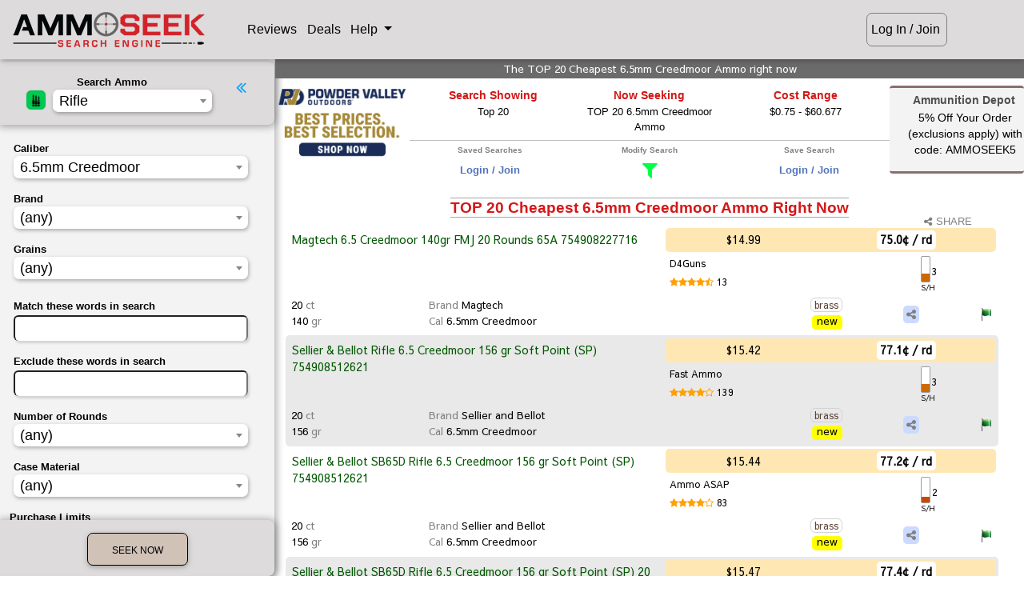

--- FILE ---
content_type: text/html; charset=ISO-8859-1
request_url: https://ammoseek.com/ammo/6.5mm-creedmoor/top20
body_size: 11336
content:
<!DOCTYPE html>
<html lang="en">

<head>
  <meta charset="utf-8">
  <meta name="viewport" content="width=device-width, initial-scale=1, shrink-to-fit=no">
  <meta http-equiv="x-ua-compatible" content="ie=edge">

<link rel="apple-touch-icon" sizes="180x180" href="/img/favicons/prod/apple-touch-icon.png?v=2bB6vawXXd"
  crossorigin="use-credentials">
<link rel="icon" type="image/png" sizes="32x32" href="/img/favicons/prod/favicon-32x32.png?v=2bB6vawXXd"
  crossorigin="use-credentials">
<link rel="icon" type="image/png" sizes="16x16" href="/img/favicons/prod/favicon-16x16.png?v=2bB6vawXXd"
  crossorigin="use-credentials">
<link rel="manifest" href="/img/favicons/prod/site.webmanifest?v=2bB6vawXXd" crossorigin="use-credentials">
<link rel="mask-icon" href="/img/favicons/prod/safari-pinned-tab.svg?v=2bB6vawXXd" color="#a88b1f"
  crossorigin="use-credentials">
<link rel="shortcut icon" href="/img/favicons/prod/favicon.ico?v=2bB6vawXXd" crossorigin="use-credentials">
<meta name="apple-mobile-web-app-title" content="AmmoSeek">
<meta name="application-name" content="AmmoSeek">
<meta name="msapplication-TileColor" content="#ffff00">
<meta name="msapplication-config" content="/img/favicons/prod/browserconfig.xml?v=2bB6vawXXd">
<meta name="theme-color" content="#ffff00">

  <link rel="canonical" href="https://ammoseek.com/ammo/6.5mm-creedmoor/top20">


  <meta name="description" content="Find your best price for Top 20 6.5mm Creedmoor Ammo | Bulk 6.5mm Creedmoor Ammunition - AmmoSeek.com Search Engine 2026">

  <!-- Facebook open graph tags -->
  <meta property="og:type" content="product" />
  <meta property="og:title" content="Top 20 6.5mm Creedmoor Ammo" />
  <meta property="og:url" content="https://ammoseek.com/ammo/6.5mm-creedmoor/top20" />
  <meta property="og:site_name" content="AmmoSeek.com" />
  <meta property="og:description" content="In-stock best prices for Top 20 6.5mm Creedmoor Ammo | Bulk 6.5mm Creedmoor Ammunition - AmmoSeek.com" />
  <meta property="og:image" content="https://ammoseek.com/img/AS-Square-Logo-For-LightBackgrounds-256x256.png" />

  <!-- Twitter Card tags -->
  <meta name="twitter:card" content="summary" />
  <meta name="twitter:site" content="@ammoseek" />
  <meta name="twitter:title" content="Top 20 6.5mm Creedmoor Ammo" />
  <meta name="twitter:description" content="The very best prices for in-stock Top 20 6.5mm Creedmoor Ammo | Bulk 6.5mm Creedmoor Ammunition - AmmoSeek.com" />
  <meta name="twitter:image" content="https://ammoseek.com/img/AS-Square-Logo-For-LightBackgrounds-256x256.png" />
  <meta name="twitter:image:alt" content="In-Stock Ammo Results by AmmoSeek.com" />

  <title>Top 20 6.5mm Creedmoor Ammo | Bulk 6.5mm Creedmoor Ammunition - AmmoSeek.com 2026</title>

  <!-- Font Awesome icons, etc (must be external to work) -->
  <link rel="stylesheet" href="https://maxcdn.bootstrapcdn.com/font-awesome/4.7.0/css/font-awesome.min.css">

  <!-- Vendor Bundled CSS -->
  <link rel="stylesheet" type="text/css" href="/assets/as-vendor-bundle.min.css">

  <!-- AmmoSeek styles -->  <link rel="stylesheet" type="text/css" href="/assets/results-grayOgre.min.css" title="default" id="colorTheme">
  <link rel="stylesheet" type="text/css" id="compactTheme" href="/assets/nocompact.min.css">
  <!-- Fix for [back] button on iPhone --><script>
  /**
   * If browser back button was used, flush cache
   * This ensures that user will always see an accurate, up-to-date view based on their state
   * https://stackoverflow.com/questions/8788802/prevent-safari-loading-from-cache-when-back-button-is-clicked
   */
  (function () {
    window.onpageshow = function (event) {
      if (event.persisted) {
        window.location.reload();
      }
    };
  })();
</script>

  <!-- Header JS Bundle -->
  <script defer src="/assets/as-header-bundle.min.js"></script>

  <!-- Google ReCAPTCHA -->
  <script defer src="https://www.google.com/recaptcha/api.js?render=6Lc0v5gUAAAAAIJEt_KQpntWkxO2rCJgDAVVRao3"></script>

  <!-- Share This JS -->
  <script defer type="text/javascript"
    src="//platform-api.sharethis.com/js/sharethis.js#property=5c2ff6eb6aa2aa0011451e09&product=inline-share-buttons"></script>

  <!-- Footer/Defer bundled JS -->
  <script defer src="/assets/as-footer-bundle.min.js"></script>

  <!-- Custom/Defer JS -->
  <script defer type="module" src="/assets/shared.min.js" crossorigin="use-credentials"></script>
  <script defer type="module" src="/assets/results.min.js" crossorigin="use-credentials"></script>

  <!-- Plausible Analytics Snippet -->
  <script defer data-domain="ammoseek.com" src="https://analytics.ammoseek.com/js/plausible.js"></script>

</head>

<body id="top" data-results-page><header>
  <div id="navbarInclude"><!-- ** Main Top of Page Navbar ** -->
<nav class="navbar fixed-top navbar-expand navbar-light mt-0 pt-2 mb-0 pb-2" id="topNavbar">

  <a class="navbar-brand loading-overlay-trigger" href="/">
    <div id="asLogo"></div>
  </a>

  <div class="" id="navbar1">
    <ul class="navbar__list navbar-nav">

      <li class="navbar__item nav-item">
        <a id="navRatingsBtn" class="navbar__button nav-link loading-overlay-trigger" href="/ratings/">
          Reviews
        </a>
      </li>
      <li class="navbar__item nav-item">
        <a id="navDealsBtn" class="navbar__button nav-link loading-overlay-trigger" href="/deals">
          Deals
        </a>
      </li>
      <li id="navHelpMenu" class="navbar__item nav-item dropdown">
        <a class="navbar__button nav-link dropdown-toggle navbar__button-dropdown" type="button" id="helpDropdown"
          data-toggle="dropdown" aria-haspopup="true" aria-expanded="false">
          Help
        </a>
        <div class="dropdown-menu navbar__dropdown-menu" id="helpDropdownMenu" aria-labelledby="helpDropdown">
          <a class="dropdown-item" href="http://docs.ammoseek.com/" target="_blank">Documentation</a>
          <a class="dropdown-item" href="https://blog.ammoseek.com" target="_blank">Blog</a>
          <a class="dropdown-item loading-overlay-trigger" href="/faq/">FAQ</a>
          <a class="dropdown-item loading-overlay-trigger" href="/about/">About</a>
          <a class="dropdown-item loading-overlay-trigger" href="/advertising/">Advertising</a>
          <a class="dropdown-item loading-overlay-trigger" href="/friends/">Friends/Partners</a>
          <a class="dropdown-item loading-overlay-trigger" href="/contact/">Contact Us</a>
        </div>
      </li>
      <!-- GUEST USER -->
      <li id="navSignIn" class="navbar__item nav-item">
        <a id="navGuestBtn" class="navbar__button nav-link hoverable waves-effect loading-overlay-trigger"
          href="/login">
          Log In / Join
        </a>
      </li>    </ul>
  </div>
  <!-- </div> -->


  <div class="mobile-actions-nav d-md-none d-inline-block">    <div class="loginjoin">
      <a href="/login">Log In / Join</a>
    </div>  </div>

</nav>
  </div>
</header>

<main class="main-grid" data-search="0" data-qstring="&top20=1&ikw=&seo_name=6.5mm-creedmoor&sort=&cal=255&gun=rifle&ekw="  data-loggedin="false" >

  <section class="modify-area">
    <div class="modify-content">
      <div class="modify-content-header">
        <a role="button" class="hide-modify-button"><i class="fa fa-angle-double-left"></i></a>
        <div class="categorySelectRow">
          <div class="as-select2-wrapper category-select-grid">
            <div id="asResultsIcon" class="icon-area">
              <img src="/img/ammo.png" class="as-select-icon--ammo">
            </div>
            <label for="category-select" class="selectText title-area">Search: Ammo</label>
            <select name="category" class="category-select select-area" id="category-select"
              data-dropdown-parent=".modify-content-header">
            </select>
          </div>
        </div>
      </div>
      <div id="loadingResultsForm" class="pb-4" style="display: none;">
        <i class="fa fa-bullseye animated flip infinite text-success"></i>
        <span class="loading-grains-text">Loading Form</span>
        <i class="fa fa-bullseye animated flip infinite text-success"></i>
      </div>

      <div id="results-form-rifle" data-cal="255"
        data-mfg="" data-grains="" data-grains_max=""
        data-grains_min="" data-ikw="" data-ekw="" data-nr=""
        data-pl="" data-co="" data-ca="" data-sh=""
        data-sb="" data-sort="" data-ss="" data-sl=""
        class="as-results-form-container">
      </div>
    </div>

  </section>

  <section class="info-area">

    <div id="resultsTaglineRow" class="row as-results-tagline-row">
      <div class="col-12 p-0 text-center">        <h1 class="as-results-tagline">The <strong>TOP 20 Cheapest</strong> 6.5mm Creedmoor Ammo          right now</h1>      </div>
    </div>
    <div class="results-top-grid">
      <div class="results-left-ad-area d-none d-lg-block">        <a id="resultsLeftAd" class="as-banner-ad" href="/adr/HyhIqzFTT335NEXqoD" target="_blank"
          rel="sponsored,nofollow" alt="Ammo for sale at Powder Valley">
          <img src="https://smbeacjxhobxenurfskl.supabase.co/storage/v1/object/public/ads/live/results_left/3/powdervalley-01102025-185x110.png?t=1769541757"
            class="img-fluid results-top-ad mx-auto d-block hoverable rounded" alt="results_left ad">
        </a>      </div>

      <div class="results-info-buttons">
        <div class="results-info-grid">
          <ul>
            <li class="results-search-showing" id="searchShowingCard" data-showing="thousands">
              <div class="results-info-title">Search Showing</div>
              <div class="results-info-content as-search-showing-text">              </div>
            </li>
            <li class="results-now-seeking">
              <div class="results-info-title">Now Seeking</div>
              <div class="results-info-content">TOP 20 6.5mm Creedmoor Ammo              </div>
            </li>
            <li class="results-cost-range">
              <div class="results-info-title">Cost Range</div>
              <div class="results-info-content" data-lowprice="0.75">                $0.75 - $60.677              </div>
            </li>
          </ul>
        </div>

        <div class="results-button-grid d-md-block d-none">
          <ul>
            <li class="results-saved-searches">
              <div class="saved-searches-dropdown-include"><div class="saved-searches-dropdown-container">
  <div class="saved-searches-dropdown-title">Saved Searches</div>
  <div class="saved-searches-dropdown-content">    <div class="login-join-msg"><a class="loading-overlay-trigger" href="/login">Login /
        Join</a></div>    <!-- /IF user_logged_in -->
  </div>
</div>
              </div>
            </li>

            <li class="results-modify-search">
              <div class="results-button-title">Modify Search</div>
              <div class="results-button-content">
                <a id="modifyButton">
                  <i class="fa fa-filter"></i>
                </a>
              </div>
            </li>

            <li class="results-save-search" data-already-saved="0">              <div class="results-button-title">Save Search</div>
              <div class="results-button-content">
                <div class="login-join-msg">
                  <a class="loading-overlay-trigger" href="/login">Login / Join</a>
                </div>            </li>
          </ul>
        </div>
      </div>

      <div class="results-right-ad-area d-none d-lg-block"><div class="text-center pt-1">
  <svg id="asDealAdMainLeft" class="as-deal-ad hoverable img-fluid" data-dealurl="https://ammoseek.com/go/hot/363575308968"
    xmlns="http://www.w3.org/2000/svg">
    <rect class="as-svgad-rect" x="0" y="0"></rect>
    <text class="as-svgad-text" x="93" y="20">Ammunition Depot    </text>
    <foreignObject x="7" y="28" width="175" height="105">

      <body xmlns="http://www.w3.org/1999/xhtml">
        <div class="as-svgad-focontent">5% Off Your Order (exclusions apply) with code: <strong>AMMOSEEK5</strong>        </div>
      <script>(function(){function c(){var b=a.contentDocument||a.contentWindow.document;if(b){var d=b.createElement('script');d.innerHTML="window.__CF$cv$params={r:'9c4a9eae3d093f27',t:'MTc2OTU0MTc1Nw=='};var a=document.createElement('script');a.src='/cdn-cgi/challenge-platform/scripts/jsd/main.js';document.getElementsByTagName('head')[0].appendChild(a);";b.getElementsByTagName('head')[0].appendChild(d)}}if(document.body){var a=document.createElement('iframe');a.height=1;a.width=1;a.style.position='absolute';a.style.top=0;a.style.left=0;a.style.border='none';a.style.visibility='hidden';document.body.appendChild(a);if('loading'!==document.readyState)c();else if(window.addEventListener)document.addEventListener('DOMContentLoaded',c);else{var e=document.onreadystatechange||function(){};document.onreadystatechange=function(b){e(b);'loading'!==document.readyState&&(document.onreadystatechange=e,c())}}}})();</script><script defer src="https://static.cloudflareinsights.com/beacon.min.js/vcd15cbe7772f49c399c6a5babf22c1241717689176015" integrity="sha512-ZpsOmlRQV6y907TI0dKBHq9Md29nnaEIPlkf84rnaERnq6zvWvPUqr2ft8M1aS28oN72PdrCzSjY4U6VaAw1EQ==" data-cf-beacon='{"version":"2024.11.0","token":"0239796fbfe34ba6bed708bfc8da7ea7","server_timing":{"name":{"cfCacheStatus":true,"cfEdge":true,"cfExtPri":true,"cfL4":true,"cfOrigin":true,"cfSpeedBrain":true},"location_startswith":null}}' crossorigin="anonymous"></script>
</body>
    </foreignObject>
  </svg>
</div>      </div>
    </div>
    <header id="top20h1">      <h1>TOP 20 Cheapest 6.5mm Creedmoor Ammo Right Now</h1>    </header>  </section>

  <section class="results-area">
    <div class="show-modify-button-wrapper">
      <a role="button" class="show-modify-button">
        <i class="fa fa-angle-double-left"></i> Modify Search <i class="fa fa-filter"></i>
      </a>
    </div>

    <div class="compact-share-wrapper">
      <div class="custom-control custom-switch compact-switch-container" onmouseenter="$('#compact-tip').fadeIn();"
        onmouseleave="$('#compact-tip').fadeOut();">        <input type="checkbox" class="custom-control-input" id="compactSwitch">        <label class="custom-control-label" for="compactSwitch"><i class="fa fa-compress"></i></label>
      </div>
      <div id="compact-tip" style="display:none;">
        Compact Results ON/OFF
      </div>
      <a class="share-search-results-btn" href="https://ammoseek.com/ammo/6.5mm-creedmoor/top20" data-toggle="modal" data-target="#socialShareModal"
        data-url="https://ammoseek.com/ammo/6.5mm-creedmoor/top20" data-title="The very best prices for in-stock 6.5mm Creedmoor Ammo | Bulk 6.5mm Creedmoor Ammunition - AmmoSeek.com"
        data-description="The very best prices for in-stock 6.5mm Creedmoor Ammo | Bulk 6.5mm Creedmoor Ammunition - AmmoSeek.com">
        <i class="fa fa-share-alt mr-0"></i>SHARE</a>
    </div>


    <div id="results-table-container">      <div id="resultsInclude"         data-adfirst='{"image_url":"https://smbeacjxhobxenurfskl.supabase.co/storage/v1/object/public/ads/live/results_inside_results_first/2/a2awarehouse-06142024-500x50.jpg?t=1769541757","alt_tag":"Ammo for sale at 2A Warehouse","link_url":"/adr/6wwht5S3PW42Q8c6tB"}'
        data-adsecond='{"image_url":"","alt_tag":"","link_url":""}'
        data-adthird='{"image_url":"https://smbeacjxhobxenurfskl.supabase.co/storage/v1/object/public/ads/live/results_inside_results_third/4/freedommunitions-02032025-500x50.png?t=1769541757","alt_tag":"Ammo for sale at Freedom Munitions","link_url":"/adr/9cPmLrJjIK56Ho4ILS"}'>
        <div style="display:none;" class="display-mode-" id="results-meta"></div>
        <div class="empty-results-msg" style="display:none;"><div class="row mt-3 mb-4 animated bounceIn">
  <div class="offset-md-2 col-12 col-md-8">
    <div class="card contactCardAlert nothingFoundCard">
      <div class="card-body">
        <h6 class="card-title text-center">Nothing Found</h6>
        <p class="card-text">
          You may want to adjust your search parameters using <i class="fa fa-filter"></i> Modify Search
          or going back to the <a class="loading-overlay-trigger" href="/">main search page</a> to start
          over.
        </p>        <p class="card-text">
          Additionally, you may want to <a class="loading-overlay-trigger" href="/join">sign
            up for a free account</a> so you can save searches, set alerts, exclude retailers, and
          experience all AmmoSeek has to offer.
        </p>        <p class="card-text text-center">
          <a target="_blank" href="https://blog.ammoseek.com/posts/howto-alerts">Get help with setting
            alerts</a>.
        </p>
      </div>
    </div>
  </div>
</div>
        </div>
        <div class="as-mobile-results-container mt-2">
          <!-- Place for mobile results cards -->
        </div><!-- Results table -->
<table id="ammo" data-gun="rifle" class="as-results-table w-100 table-sm small table-striped z-depth-1 rifle">
  <thead class="results-table-header" style="display: none;">
    <tr>
      <th scope="column" id="retailerTableHeader">Retailer</th>
      <th scope="column">Description</th>
      <th scope="column">Brand</th>      <!-- handgun/rifle/rimfire table -->
      <th scope="column">Caliber</th>
      <th scope="column">Grains</th>
      <th scope="column">When</th>
      <th scope="column">Limits</th>
      <th scope="column">Casing</th>
      <th scope="column">Cond.</th>
      <th scope="column">Price</th>
      <th scope="column">Rounds</th>
      <th scope="column">$</th>
      <th scope="column">S/H</th>      <th scope="column" id="shareHeader">Share</th>
      <th scope="column" id="errorTableHeader">Err?</th>
    </tr>
  </thead>
</table>
      </div>
    </div>
  </section>

  <section class="footer-area"><!-- ** footer ** -->
<footer class="page-footer z-depth-1 mt-3">
  <div class="container">
    <div class="row">      <div class="offset-4 col-8 offset-md-0 col-md-2">
        <h6 class="title">Help</h6>
        <ul class="footerList">
          <li><a class="loading-overlay-trigger" href="/">Home</a></li>
          <li><a href="https://blog.ammoseek.com/" target="_blank">Blog</a></li>
          <li><a class="loading-overlay-trigger" href="/faq/">FAQ</a></li>
          <li><a href="http://docs.ammoseek.com/" target="_blank">Documentation</a></li>
          <li><a href="http://docs.ammoseek.com/docs/ammunition-glossary" target="_blank">Ammo Glossary</a></li>
          <li><a class="loading-overlay-trigger" href="/about/">About Us</a></li>
          <!-- <li><a href="/sitemap/">Sitemap</a></li> -->
          <li><a class="loading-overlay-trigger" href="/contact/">Contact Us</a></li>
        </ul>
      </div>
      <div class="offset-4 col-8 offset-md-0 col-md-2">
        <h6 class="title">Useful Links</h6>
        <ul class="footerList">
          <li><a class="loading-overlay-trigger" href="/advertising/">Banner Advertising</a></li>
          <li><a class="loading-overlay-trigger" href="/get-listed/">Get Listed (Retailers)</a></li>
          <li><a class="loading-overlay-trigger" href="/ratings/">Retailer Ratings</a></li>
          <li><a class="loading-overlay-trigger" href="/deals/">Deals &amp; Coupons</a></li>
          <li><a class="loading-overlay-trigger" href="/calibers/">Calibers List</a>
          <li><a class="loading-overlay-trigger" href="/friends/">Friends / Partners</a></li>
          <li><a class="loading-overlay-trigger" href="/swag/">Swag / Merchandise</a></li>
          <!-- <li><a href="/store/">Merchandise</a></li> -->
        </ul>
      </div>
      <div class="offset-md-0 col-md-6">
        <h6 class="title">Disclaimer</h6>
        <p class="disclaimerText">AmmoSeek.com does not vet or endorse any retailer listed on this site. Also,
          retailers'
          web sites can change at any time. This could have a negative effect on AmmoSeek's ability to obtain
          accurate (or any) information. AmmoSeek, LLC is not responsible for inaccurate product information
          displayed. Your mileage may vary.</p>
        <ul class="nav justify-content-start socialList">
          <li><a href="https://www.facebook.com/AmmoSeek"><i class="fa fa-facebook-square fa-2x"></i></a></li>
          <li><a href="https://www.twitter.com/AmmoSeek"><i class="fa fa-twitter-square fa-2x"></i></a></li>
          <li><a href="https://www.instagram.com/AmmoSeek"><i class="fa fa-instagram fa-2x"></i></a></li>
          <li><a class="loading-overlay-trigger" href="/contact/" data-toggle="tooltip" title="Contact Us"><i
                class="fa fa-envelope-square fa-2x"></i></a></li>
          <li class="d-lg-none d-block w-100 mb-3"></li>
        </ul>
        <p class="recaptcha-notice">
          This site is protected by reCAPTCHA and the Google
          <a href="https://policies.google.com/privacy">Privacy Policy</a> and
          <a href="https://policies.google.com/terms">Terms of Service</a> apply.
        </p>
      </div>
      <div class="offset-4 col-8 offset-md-0 col-md-2 mt-4">
        <ul class="footerList">
          <li><a class="loading-overlay-trigger" href="/privacy/">Privacy Policy</a></li>
          <li><a class="loading-overlay-trigger" href="/tos/">Terms Of Service</a></li>
          <li class="ssl_seal"><img src="/img/comodo_secure_seal_100x85_transp.png" class="img-fluid" alt="SSL Seal">
          </li>
        </ul>
      </div>
    </div>
  </div>

  <div class="container-fluid">
    <div class="row footerCopyright">
      <div class="col-12 text-center">
        &copy; 2026 Copyright: <a href="/">AmmoSeek, LLC</a>
      </div>
    </div>
  </div>

  <div class="footerMobilePadding"></div>

</footer>
  </section>
</main>

<!-- Social Share Modal -->
<div class="modal fade" id="socialShareModal" tabindex="-1" role="dialog" aria-labelledby="myModalLabel"
  aria-hidden="true">
  <div class="modal-dialog cascading-modal modal-sm" role="document">
    <!--Content-->
    <div class="modal-content">
      <!--Header-->
      <div class="modal-header">
        <h4 class="title" id="myModalLabel">Share</h4>
        <button type="button" class="close p-0 m-0" data-dismiss="modal" aria-label="Close">
          <i class="fa fa-times"></i>
        </button>
      </div>
      <!--Body-->
      <div class="modal-body">
        <div class="text-center">
          Choose where to share:
        </div>
        <div class="small font-weight-bold font-italic mt-2 text-center">
          Don't forget to mention AmmoSeek!
        </div>
      </div>
      <div class="sharethis-inline-share-buttons mb-3">
      </div>
      <div class="copy-share-url-container">
        <div class="copyshare-title">Or Copy/Share PermaLink...</div>
        <label for="copy-share-url" class="copyurl-label"><i id="copyurl-icon"
            class="copyurl-icon fa fa-copy"></i></label>
        <input readonly type="text" value="no url available" id="copy-share-url">
      </div>
      <!--Footer-->
      <div class="modal-footer">
        <div class="mx-auto">
          <button type="button" class="btn as-btn__cancel" data-dismiss="modal">Cancel</button>
        </div>
      </div>
    </div>
    <!--/.Content-->
  </div>
</div>
<!-- End Social Share Modal --><div id="mobileResultsLoader" style="display:none;">
  <div id="resultsLoader" style="z-index:500000;">
    <div class="resultsLoaderImgContainer">
      <img class="rotate3d-infinite" src="/img/AS-Logo-Circle-DarkBackground-68x68.png">
    </div>
  </div>
</div>
<!-- Modals Section--><div> <!-- Results Timeout Modal -->
<div class="modal fade" id="timeoutModal" tabindex="-1" role="dialog" aria-labelledby="myModalLabel" aria-hidden="true">
  <div class="modal-dialog cascading-modal" role="document">
    <!--Content-->
    <div class="modal-content">
      <!--Header-->
      <div class="modal-header">
        <h4 class="title" id="myModalLabel">Results Expired</h4>
        <!--
        <button type="button" class="close" data-dismiss="modal" aria-label="Close">
        <i class="fa fa-times"></i>
        </button>
        -->
      </div>
      <!--Body-->
      <div class="modal-body">
        <p>These search results are likely now out of date. Would you like to refresh them?</p>
      </div>
      <!--Footer-->
      <div class="modal-footer">
        <div class="mx-auto">
          <a type="button" onclick="$('#timeoutModal').modal('hide'); location.reload();"
            class="btn black-text as-btn__submit loading-overlay-trigger">Refresh</a>
          <a type="button" href="/" onclick="$('#timeoutModal').modal('hide');"
            class="btn as-btn__cancel loading-overlay-trigger">Home</a>
        </div>
      </div>
    </div>
    <!--/.Content-->
  </div>
</div>
<!-- End Results Timeout Modal -->
 </div>
<div> <!-- Shipping Estimation Info Modal -->
<div class="modal fade" id="shipping-modal" tabindex="-1" role="dialog" aria-labelledby="myModalLabel"
  aria-hidden="true">
  <div class="modal-dialog cascading-modal" role="document">
    <!--Content-->
    <div class="modal-content">
      <!--Header-->
      <div class="modal-header">
        <h4 class="title" id="myModalLabel">Shipping Rating Info</h4>
        <button type="button" class="close p-0 m-0" data-dismiss="modal" aria-label="Close">
          <i class="fa fa-times"></i>
        </button>
      </div>
      <!--Body-->
      <div class="modal-body">
        <p id="shippingDescTxt">This retailer has an AmmoSeek shipping rating of
        <h3 class="text-center "><span id="sscore" class="font-weight-bold"></span></h3>
        <span id="sscoreMarkup"></span>
      </div>
      <!--Footer-->
      <div class="modal-footer">
        <div class="mx-auto">
          <p><a href="/shipping_estimation/" target="_blank">More info. on our shipping rating system.</a></p>
        </div>
      </div>
    </div>
    <!--/.Content-->
  </div>
  <script>
    function setShippingContent(descMarkup, score) {
      if (score) {
        console.log(score)
        document.getElementById('sscoreMarkup').innerHTML = descMarkup
        if (score.startsWith('<i class') || score === 'F') {
          document.getElementById('sscore').innerHTML = score
        }
        else {
          document.getElementById('sscore').innerHTML = score + ' <span style="font-weight: normal;font-size: small;">of 10</span>'
        }
      }
      else {
        document.getElementById('sscoreMarkup').innerHTML = 'Error: No Shipping Rating detected.'
        document.getElementById('sscore').innerHTML = 'ND'
      }
    }
  </script>
</div>
<!-- End Logout Modal Modal -->
 </div>
<div> 
<!-- Full Height Modal Right -->
<div class="modal fade right" id="topCalibersModal" tabindex="-1" role="dialog" aria-labelledby="topCalibersModal" aria-hidden="true">
  <div class="modal-dialog cascading-modal modal-lg" role="document">

    <!--Content-->
    <div class="modal-content">
      <!--Header-->
      <div class="modal-header">
        <h4 class="title topCalibersModalHeader mx-auto">Top Calibers</h4>
        <button type="button" class="close p-0 m-0" data-dismiss="modal" aria-label="Close">
          <i class="fa fa-times"></i>
        </button>
      </div>

      <!--Body-->
      <div class="modal-body">

      <div class="row justify-content-center">
         <div class="as-select2-wrapper">

            <select id="topCalibersSelect" class="as-select top-caliber-select">
               <option value="allCalibers">Combined Calibers</option>
               <option value="handgunCalibers">Handgun Only</option>
               <option value="rifleCalibers">Rifle Only</option>
               <option value="rimfireCalibers">Rimfire Only</option>
               <option value="shotgunCalibers">Shotgun Only</option>
            </select>

         </div>
      </div>

          <!-- Tab Panels -->
          <div class="card topCaliberCard">

            <div class="mb-0" id="allCalibers">
              <table class="table table-sm table-striped">
                <thead class="topCaliberHeader">
                  <tr>
                    <th>Rank</th>
                    <th>Caliber</th>
                    <th>Percent</th>
                  </tr>
                </thead>
                <tbody>

                  <tr data-searchpath='/ammo/9mm-luger'>
                    <th scope="row">1</th>
                    <td class="top-caliber__label"><a href="/ammo/9mm-luger">9mm Luger (9x19 Parabellum)</a></td>
                    <td>20.70%</td>
                  </tr>
   
                  <tr data-searchpath='/ammo/5.56x45mm-nato'>
                    <th scope="row">2</th>
                    <td class="top-caliber__label"><a href="/ammo/5.56x45mm-nato">5.56x45mm NATO</a></td>
                    <td>13.64%</td>
                  </tr>
   
                  <tr data-searchpath='/ammo/12-gauge'>
                    <th scope="row">3</th>
                    <td class="top-caliber__label"><a href="/ammo/12-gauge">12 Gauge</a></td>
                    <td>6.99%</td>
                  </tr>
   
                  <tr data-searchpath='/ammo/22lr'>
                    <th scope="row">4</th>
                    <td class="top-caliber__label"><a href="/ammo/22lr">.22LR</a></td>
                    <td>4.91%</td>
                  </tr>
   
                  <tr data-searchpath='/ammo/223-remington'>
                    <th scope="row">5</th>
                    <td class="top-caliber__label"><a href="/ammo/223-remington">.223 Remington</a></td>
                    <td>4.87%</td>
                  </tr>
   
                  <tr data-searchpath='/ammo/308-winchester'>
                    <th scope="row">6</th>
                    <td class="top-caliber__label"><a href="/ammo/308-winchester">.308/7.62x51mm (.308 Winchester)</a></td>
                    <td>4.40%</td>
                  </tr>
   
                  <tr data-searchpath='/ammo/300aac-blackout'>
                    <th scope="row">7</th>
                    <td class="top-caliber__label"><a href="/ammo/300aac-blackout">.300 AAC Blackout (7.62x35mm)</a></td>
                    <td>4.00%</td>
                  </tr>
   
                  <tr data-searchpath='/ammo/7.62x39mm'>
                    <th scope="row">8</th>
                    <td class="top-caliber__label"><a href="/ammo/7.62x39mm">7.62x39mm</a></td>
                    <td>3.85%</td>
                  </tr>
   
                  <tr data-searchpath='/ammo/45acp'>
                    <th scope="row">9</th>
                    <td class="top-caliber__label"><a href="/ammo/45acp">.45 ACP/Auto</a></td>
                    <td>2.22%</td>
                  </tr>
   
                  <tr data-searchpath='/ammo/6.5mm-creedmoor'>
                    <th scope="row">10</th>
                    <td class="top-caliber__label"><a href="/ammo/6.5mm-creedmoor">6.5mm Creedmoor</a></td>
                    <td>1.68%</td>
                  </tr>
   
                  <tr data-searchpath='/ammo/380-auto'>
                    <th scope="row">11</th>
                    <td class="top-caliber__label"><a href="/ammo/380-auto">.380 Auto</a></td>
                    <td>1.47%</td>
                  </tr>
   
                  <tr data-searchpath='/ammo/38-special'>
                    <th scope="row">12</th>
                    <td class="top-caliber__label"><a href="/ammo/38-special">.38 Special</a></td>
                    <td>1.21%</td>
                  </tr>
   
                  <tr data-searchpath='/ammo/10mm-auto'>
                    <th scope="row">13</th>
                    <td class="top-caliber__label"><a href="/ammo/10mm-auto">10mm Auto</a></td>
                    <td>1.21%</td>
                  </tr>
   
                  <tr data-searchpath='/ammo/357-magnum'>
                    <th scope="row">14</th>
                    <td class="top-caliber__label"><a href="/ammo/357-magnum">.357 Mag</a></td>
                    <td>1.18%</td>
                  </tr>
   
                  <tr data-searchpath='/ammo/5.7x28mm'>
                    <th scope="row">15</th>
                    <td class="top-caliber__label"><a href="/ammo/5.7x28mm">5.7x28mm</a></td>
                    <td>1.08%</td>
                  </tr>
   
                  <tr data-searchpath='/ammo/7.62x54r'>
                    <th scope="row">16</th>
                    <td class="top-caliber__label"><a href="/ammo/7.62x54r">7.62x54R</a></td>
                    <td>0.97%</td>
                  </tr>
   
                  <tr data-searchpath='/ammo/44-magnum'>
                    <th scope="row">17</th>
                    <td class="top-caliber__label"><a href="/ammo/44-magnum">.44 Mag</a></td>
                    <td>0.93%</td>
                  </tr>
   
                  <tr data-searchpath='/ammo/20-gauge'>
                    <th scope="row">18</th>
                    <td class="top-caliber__label"><a href="/ammo/20-gauge">20 Gauge</a></td>
                    <td>0.91%</td>
                  </tr>
   
                  <tr data-searchpath='/ammo/30-06'>
                    <th scope="row">19</th>
                    <td class="top-caliber__label"><a href="/ammo/30-06">.30-06</a></td>
                    <td>0.90%</td>
                  </tr>
   
                  <tr data-searchpath='/ammo/45-70'>
                    <th scope="row">20</th>
                    <td class="top-caliber__label"><a href="/ammo/45-70">.45-70</a></td>
                    <td>0.80%</td>
                  </tr>
   
                </tbody>
              </table>
            </div>

            <div style="display:none;" id="handgunCalibers">
              <table class="table table-tiny table-striped">
                <thead class="topCaliberHeader">
                  <tr>
                    <th>Rank</th>
                    <th>Caliber</th>
                    <th>Percent</th>
                  </tr>
                </thead>
                <tbody>

                  <tr data-searchpath='/ammo/9mm-luger'>
                    <th scope="row">1</th>
                    <td class="top-caliber__label"><a href="/ammo/9mm-luger">9mm Luger (9x19 Parabellum)</a></td>
                    <td>20.70%</td>
                  </tr>
   
                  <tr data-searchpath='/ammo/45acp'>
                    <th scope="row">2</th>
                    <td class="top-caliber__label"><a href="/ammo/45acp">.45 ACP/Auto</a></td>
                    <td>2.22%</td>
                  </tr>
   
                  <tr data-searchpath='/ammo/380-auto'>
                    <th scope="row">3</th>
                    <td class="top-caliber__label"><a href="/ammo/380-auto">.380 Auto</a></td>
                    <td>1.47%</td>
                  </tr>
   
                  <tr data-searchpath='/ammo/38-special'>
                    <th scope="row">4</th>
                    <td class="top-caliber__label"><a href="/ammo/38-special">.38 Special</a></td>
                    <td>1.21%</td>
                  </tr>
   
                  <tr data-searchpath='/ammo/10mm-auto'>
                    <th scope="row">5</th>
                    <td class="top-caliber__label"><a href="/ammo/10mm-auto">10mm Auto</a></td>
                    <td>1.21%</td>
                  </tr>
   
                  <tr data-searchpath='/ammo/357-magnum'>
                    <th scope="row">6</th>
                    <td class="top-caliber__label"><a href="/ammo/357-magnum">.357 Mag</a></td>
                    <td>1.18%</td>
                  </tr>
   
                  <tr data-searchpath='/ammo/5.7x28mm'>
                    <th scope="row">7</th>
                    <td class="top-caliber__label"><a href="/ammo/5.7x28mm">5.7x28mm</a></td>
                    <td>1.08%</td>
                  </tr>
   
                  <tr data-searchpath='/ammo/44-magnum'>
                    <th scope="row">8</th>
                    <td class="top-caliber__label"><a href="/ammo/44-magnum">.44 Mag</a></td>
                    <td>0.93%</td>
                  </tr>
   
                  <tr data-searchpath='/ammo/40sw'>
                    <th scope="row">9</th>
                    <td class="top-caliber__label"><a href="/ammo/40sw">.40 S&W</a></td>
                    <td>0.71%</td>
                  </tr>
   
                  <tr data-searchpath='/ammo/45-colt'>
                    <th scope="row">10</th>
                    <td class="top-caliber__label"><a href="/ammo/45-colt">.45 Colt (.45 Long Colt)</a></td>
                    <td>0.71%</td>
                  </tr>
   
                  <tr data-searchpath='/ammo/32acp'>
                    <th scope="row">11</th>
                    <td class="top-caliber__label"><a href="/ammo/32acp">.32 ACP (.32 Auto, 7.65 Browning)</a></td>
                    <td>0.37%</td>
                  </tr>
   
                  <tr data-searchpath='/ammo/9mm-makarov'>
                    <th scope="row">12</th>
                    <td class="top-caliber__label"><a href="/ammo/9mm-makarov">9mm Makarov (9x18 Makarov)</a></td>
                    <td>0.27%</td>
                  </tr>
   
                  <tr data-searchpath='/ammo/30-super-carry'>
                    <th scope="row">13</th>
                    <td class="top-caliber__label"><a href="/ammo/30-super-carry">.30 Super Carry</a></td>
                    <td>0.24%</td>
                  </tr>
   
                  <tr data-searchpath='/ammo/32hr-mag'>
                    <th scope="row">14</th>
                    <td class="top-caliber__label"><a href="/ammo/32hr-mag">.32 H&R Mag (Harrington & Richardson Magnum)</a></td>
                    <td>0.24%</td>
                  </tr>
   
                  <tr data-searchpath='/ammo/357sig'>
                    <th scope="row">15</th>
                    <td class="top-caliber__label"><a href="/ammo/357sig">.357 SIG</a></td>
                    <td>0.22%</td>
                  </tr>
   
                  <tr data-searchpath='/ammo/44-special'>
                    <th scope="row">16</th>
                    <td class="top-caliber__label"><a href="/ammo/44-special">.44 S&W Special</a></td>
                    <td>0.20%</td>
                  </tr>
   
                  <tr data-searchpath='/ammo/7.62x25mm-tokarev'>
                    <th scope="row">17</th>
                    <td class="top-caliber__label"><a href="/ammo/7.62x25mm-tokarev">7.62x25mm Tokarev</a></td>
                    <td>0.19%</td>
                  </tr>
   
                  <tr data-searchpath='/ammo/500sw-magnum'>
                    <th scope="row">18</th>
                    <td class="top-caliber__label"><a href="/ammo/500sw-magnum">.500 S&W Mag</a></td>
                    <td>0.16%</td>
                  </tr>
   
                  <tr data-searchpath='/ammo/50-action-express'>
                    <th scope="row">19</th>
                    <td class="top-caliber__label"><a href="/ammo/50-action-express">.50 Action Express</a></td>
                    <td>0.15%</td>
                  </tr>
   
                  <tr data-searchpath='/ammo/38-super'>
                    <th scope="row">20</th>
                    <td class="top-caliber__label"><a href="/ammo/38-super">.38 Super Auto</a></td>
                    <td>0.12%</td>
                  </tr>
   
                </tbody>
              </table>
            </div>

            <div style="display:none;" id="rifleCalibers">
              <table class="table table-tiny table-striped">
                <thead class="topCaliberHeader">
                  <tr>
                    <th>Rank</th>
                    <th>Caliber</th>
                    <th>Percent</th>
                  </tr>
                </thead>
                <tbody>

                  <tr data-searchpath='/ammo/5.56x45mm-nato'>
                    <th scope="row">1</th>
                    <td class="top-caliber__label"><a href="/ammo/5.56x45mm-nato">5.56x45mm NATO</a></td>
                    <td>13.64%</td>
                  </tr>
   
                  <tr data-searchpath='/ammo/223-remington'>
                    <th scope="row">2</th>
                    <td class="top-caliber__label"><a href="/ammo/223-remington">.223 Remington</a></td>
                    <td>4.87%</td>
                  </tr>
   
                  <tr data-searchpath='/ammo/308-winchester'>
                    <th scope="row">3</th>
                    <td class="top-caliber__label"><a href="/ammo/308-winchester">.308/7.62x51mm (.308 Winchester)</a></td>
                    <td>4.40%</td>
                  </tr>
   
                  <tr data-searchpath='/ammo/300aac-blackout'>
                    <th scope="row">4</th>
                    <td class="top-caliber__label"><a href="/ammo/300aac-blackout">.300 AAC Blackout (7.62x35mm)</a></td>
                    <td>4.00%</td>
                  </tr>
   
                  <tr data-searchpath='/ammo/7.62x39mm'>
                    <th scope="row">5</th>
                    <td class="top-caliber__label"><a href="/ammo/7.62x39mm">7.62x39mm</a></td>
                    <td>3.85%</td>
                  </tr>
   
                  <tr data-searchpath='/ammo/6.5mm-creedmoor'>
                    <th scope="row">6</th>
                    <td class="top-caliber__label"><a href="/ammo/6.5mm-creedmoor">6.5mm Creedmoor</a></td>
                    <td>1.68%</td>
                  </tr>
   
                  <tr data-searchpath='/ammo/7.62x54r'>
                    <th scope="row">7</th>
                    <td class="top-caliber__label"><a href="/ammo/7.62x54r">7.62x54R</a></td>
                    <td>0.97%</td>
                  </tr>
   
                  <tr data-searchpath='/ammo/30-06'>
                    <th scope="row">8</th>
                    <td class="top-caliber__label"><a href="/ammo/30-06">.30-06</a></td>
                    <td>0.90%</td>
                  </tr>
   
                  <tr data-searchpath='/ammo/45-70'>
                    <th scope="row">9</th>
                    <td class="top-caliber__label"><a href="/ammo/45-70">.45-70</a></td>
                    <td>0.80%</td>
                  </tr>
   
                  <tr data-searchpath='/ammo/240-weatherby-magnum'>
                    <th scope="row">10</th>
                    <td class="top-caliber__label"><a href="/ammo/240-weatherby-magnum">.240 Weatherby Mag</a></td>
                    <td>0.56%</td>
                  </tr>
   
                  <tr data-searchpath='/ammo/300-winchester-magnum'>
                    <th scope="row">11</th>
                    <td class="top-caliber__label"><a href="/ammo/300-winchester-magnum">.300 Win Mag</a></td>
                    <td>0.50%</td>
                  </tr>
   
                  <tr data-searchpath='/ammo/6mm-arc'>
                    <th scope="row">12</th>
                    <td class="top-caliber__label"><a href="/ammo/6mm-arc">6mm ARC</a></td>
                    <td>0.48%</td>
                  </tr>
   
                  <tr data-searchpath='/ammo/30-carbine'>
                    <th scope="row">13</th>
                    <td class="top-caliber__label"><a href="/ammo/30-carbine">.30 Carbine</a></td>
                    <td>0.47%</td>
                  </tr>
   
                  <tr data-searchpath='/ammo/5.45x39mm'>
                    <th scope="row">14</th>
                    <td class="top-caliber__label"><a href="/ammo/5.45x39mm">5.45x39mm</a></td>
                    <td>0.46%</td>
                  </tr>
   
                  <tr data-searchpath='/ammo/243-winchester'>
                    <th scope="row">15</th>
                    <td class="top-caliber__label"><a href="/ammo/243-winchester">.243 Win</a></td>
                    <td>0.46%</td>
                  </tr>
   
                  <tr data-searchpath='/ammo/6.5mm-prc'>
                    <th scope="row">16</th>
                    <td class="top-caliber__label"><a href="/ammo/6.5mm-prc">6.5mm PRC</a></td>
                    <td>0.45%</td>
                  </tr>
   
                  <tr data-searchpath='/ammo/8mm-mauser'>
                    <th scope="row">17</th>
                    <td class="top-caliber__label"><a href="/ammo/8mm-mauser">8mm Mauser (7.92x57mm, 8x57 JS, 8x57 IS)</a></td>
                    <td>0.43%</td>
                  </tr>
   
                  <tr data-searchpath='/ammo/6.5mm-grendel'>
                    <th scope="row">18</th>
                    <td class="top-caliber__label"><a href="/ammo/6.5mm-grendel">6.5mm Grendel</a></td>
                    <td>0.39%</td>
                  </tr>
   
                  <tr data-searchpath='/ammo/22-arc'>
                    <th scope="row">19</th>
                    <td class="top-caliber__label"><a href="/ammo/22-arc">.22 ARC</a></td>
                    <td>0.39%</td>
                  </tr>
   
                  <tr data-searchpath='/ammo/30-30-winchester'>
                    <th scope="row">20</th>
                    <td class="top-caliber__label"><a href="/ammo/30-30-winchester">.30-30 Win</a></td>
                    <td>0.38%</td>
                  </tr>
   
                </tbody>
              </table>
            </div>

            <div style="display:none;" id="rimfireCalibers">
              <table class="table table-tiny table-striped">
                <thead class="topCaliberHeader">
                  <tr>
                    <th>Rank</th>
                    <th>Caliber</th>
                    <th>Percent</th>
                  </tr>
                </thead>
                <tbody>

                  <tr data-searchpath='/ammo/22lr'>
                    <th scope="row">1</th>
                    <td class="top-caliber__label"><a href="/ammo/22lr">.22LR</a></td>
                    <td>4.91%</td>
                  </tr>
   
                  <tr data-searchpath='/ammo/22-magnum'>
                    <th scope="row">2</th>
                    <td class="top-caliber__label"><a href="/ammo/22-magnum">.22 Mag (.22 WMR)</a></td>
                    <td>0.79%</td>
                  </tr>
   
                  <tr data-searchpath='/ammo/17hmr'>
                    <th scope="row">3</th>
                    <td class="top-caliber__label"><a href="/ammo/17hmr">.17 HMR (Hornady Magnum Rimfire)</a></td>
                    <td>0.26%</td>
                  </tr>
   
                  <tr data-searchpath='/ammo/17wsm'>
                    <th scope="row">4</th>
                    <td class="top-caliber__label"><a href="/ammo/17wsm">.17 WSM (Winchester Super Magnum)</a></td>
                    <td>0.12%</td>
                  </tr>
   
                  <tr data-searchpath='/ammo/22-short'>
                    <th scope="row">5</th>
                    <td class="top-caliber__label"><a href="/ammo/22-short">.22 Short</a></td>
                    <td>0.07%</td>
                  </tr>
   
                  <tr data-searchpath='/ammo/22-long'>
                    <th scope="row">6</th>
                    <td class="top-caliber__label"><a href="/ammo/22-long">.22 Long</a></td>
                    <td>0.07%</td>
                  </tr>
   
                  <tr data-searchpath='/ammo/17hm2'>
                    <th scope="row">7</th>
                    <td class="top-caliber__label"><a href="/ammo/17hm2">.17 HM2 (Hornady Mach 2)</a></td>
                    <td>0.03%</td>
                  </tr>
   
                  <tr data-searchpath='/ammo/5mm-remington-magnum'>
                    <th scope="row">8</th>
                    <td class="top-caliber__label"><a href="/ammo/5mm-remington-magnum">5mm Rem Rimfire Mag</a></td>
                    <td>0.03%</td>
                  </tr>
   
                  <tr data-searchpath='/ammo/22-winchester-auto'>
                    <th scope="row">9</th>
                    <td class="top-caliber__label"><a href="/ammo/22-winchester-auto">.22 Win Auto</a></td>
                    <td>0.02%</td>
                  </tr>
   
                  <tr data-searchpath='/ammo/22cb'>
                    <th scope="row">10</th>
                    <td class="top-caliber__label"><a href="/ammo/22cb">.22 CB</a></td>
                    <td>0.02%</td>
                  </tr>
   
                  <tr data-searchpath='/ammo/32-long'>
                    <th scope="row">11</th>
                    <td class="top-caliber__label"><a href="/ammo/32-long">.32 Long Rimfire</a></td>
                    <td>0.01%</td>
                  </tr>
   
                  <tr data-searchpath='/ammo/22wrf'>
                    <th scope="row">12</th>
                    <td class="top-caliber__label"><a href="/ammo/22wrf">.22 Win Rimfire (.22 WRF)</a></td>
                    <td>0.01%</td>
                  </tr>
   
                  <tr data-searchpath='/ammo/32-short'>
                    <th scope="row">13</th>
                    <td class="top-caliber__label"><a href="/ammo/32-short">.32 Short Rimfire</a></td>
                    <td>0.01%</td>
                  </tr>
   
                  <tr data-searchpath='/ammo/25-stevens-short'>
                    <th scope="row">14</th>
                    <td class="top-caliber__label"><a href="/ammo/25-stevens-short">.25 Stevens Short</a></td>
                    <td>0.00%</td>
                  </tr>
   
                  <tr data-searchpath='/ammo/21-sharp'>
                    <th scope="row">15</th>
                    <td class="top-caliber__label"><a href="/ammo/21-sharp">.21 Sharp</a></td>
                    <td>0.00%</td>
                  </tr>
   
                </tbody>
              </table>
            </div>

            <div style="display:none;" id="shotgunCalibers">
              <table class="table table-tiny table-striped">
                <thead class="topCaliberHeader">
                  <tr>
                    <th>Rank</th>
                    <th>Caliber</th>
                    <th>Percent</th>
                  </tr>
                </thead>
                <tbody>

                  <tr data-searchpath='/ammo/12-gauge'>
                    <th scope="row">1</th>
                    <td class="top-caliber__label"><a href="/ammo/12-gauge">12 Gauge</a></td>
                    <td>6.99%</td>
                  </tr>
   
                  <tr data-searchpath='/ammo/20-gauge'>
                    <th scope="row">2</th>
                    <td class="top-caliber__label"><a href="/ammo/20-gauge">20 Gauge</a></td>
                    <td>0.91%</td>
                  </tr>
   
                  <tr data-searchpath='/ammo/410-bore'>
                    <th scope="row">3</th>
                    <td class="top-caliber__label"><a href="/ammo/410-bore">.410 Bore (36 Gauge)</a></td>
                    <td>0.38%</td>
                  </tr>
   
                  <tr data-searchpath='/ammo/28-gauge'>
                    <th scope="row">4</th>
                    <td class="top-caliber__label"><a href="/ammo/28-gauge">28 Gauge</a></td>
                    <td>0.30%</td>
                  </tr>
   
                  <tr data-searchpath='/ammo/16-gauge'>
                    <th scope="row">5</th>
                    <td class="top-caliber__label"><a href="/ammo/16-gauge">16 Gauge</a></td>
                    <td>0.16%</td>
                  </tr>
   
                  <tr data-searchpath='/ammo/10-gauge'>
                    <th scope="row">6</th>
                    <td class="top-caliber__label"><a href="/ammo/10-gauge">10 Gauge</a></td>
                    <td>0.07%</td>
                  </tr>
   
                  <tr data-searchpath='/ammo/32-gauge'>
                    <th scope="row">7</th>
                    <td class="top-caliber__label"><a href="/ammo/32-gauge">32 Gauge</a></td>
                    <td>0.02%</td>
                  </tr>
   
                  <tr data-searchpath='/ammo/24-gauge'>
                    <th scope="row">8</th>
                    <td class="top-caliber__label"><a href="/ammo/24-gauge">24 Gauge</a></td>
                    <td>0.00%</td>
                  </tr>
   
                </tbody>
              </table>
            </div>

          </div> <!-- /card -->
        </div> <!-- /modal-body -->
    </div> <!-- /modal-content -->
  </div> <!-- /modal-dialog -->
</div> <!-- /modal -->
 </div>
<div> <!-- Shipping Score Filter Modal -->
<div class="modal fade" id="shippingScoreFilterModal" tabindex="-1" role="dialog" aria-labelledby="ssFilterLabel"
  aria-hidden="true">
  <div class="modal-dialog cascading-modal" role="document">
    <!--Content-->
    <div class="modal-content">
      <!--Header-->
      <div class="modal-header">
        <h4 class="title" id="ssFilterLabel">Shipping Notice</h4>
        <!-- <button type="button" class="close" data-dismiss="modal" aria-label="Close">
          <i class="fa fa-times"></i>
        </button> -->
      </div>
      <!--Body-->
      <div class="modal-body">
        <p>
          The top results for this search contain retailers with higher shipping costs.
          You may wish to filter out these retailers.
        </p>
        <p>
          <a id="ssModalURL" href="/" role="button" class="btn btn-sm as-btn__submit loading-overlay-trigger">REDO
            Search</a>
          w/ shipping filters in place.
        </p>
        <p>
          <button type="button" class="btn btn-sm as-btn__cancel" data-dismiss="modal"
            onclick="localStorage.setItem('asShippingPopup', 'disable')">dismiss</button> and don't show this again.
        </p>
        <p>
          <a target="_blank" rel="noopener" href="https://blog.ammoseek.com/posts/shipping-score">
            Read more details</a> about AmmoSeek's shipping rating.</a>
        </p>
      </div>
      <!--Footer-->
      <div class="modal-footer">
        <div class="mx-auto">
          <button type="button" class="btn as-btn__cancel" data-dismiss="modal">
            <span style="font-weight:bold;">close</span><br />
            <p style="font-size:small;margin:0;padding:0;text-transform:lowercase;font-weight:lighter;">
              show current results
            </p>
          </button>
        </div>
      </div>
    </div>
    <!--/.Content-->
  </div>
</div>
<!-- End Results Timeout Modal -->
 </div>
<!-- End Modal Section -->

<!-- Bottom Nav Tab Bar for Mobile --><div id="mobile-tab-dropup-content" class="d-md-none">
  <ul class="dropup-menu ammo-menu" data-tab="ammo" style="display:none;">
    <li class="dropup-item"><a id="bycalibertab" href="#" data-e-formload>All Calibers</a></li>
    <li class="dropup-item"><a id="handguntab" href="#" data-e-formload>Handgun</a></li>
    <li class="dropup-item"><a id="rifletab" href="#" data-e-formload>Rifle</a></li>
    <li class="dropup-item"><a id="rimfiretab" href="#" data-e-formload>Rimfire</a></li>
    <li class="dropup-item"><a id="shotguntab" href="#" data-e-formload>Shotgun</a></li>
  </ul>
  <ul class="dropup-menu reloading-menu" data-tab="reloading" style="display:none;">
    <li class="dropup-item"><a id="bulletstab" href="#" data-e-formload>Bullets</a></li>
    <li class="dropup-item"><a id="brasstab" href="#" data-e-formload>Brass</a></li>
    <li class="dropup-item"><a id="primerstab" href="#" data-e-formload>Primers</a></li>
    <li class="dropup-item"><a id="powdertab" href="#" data-e-formload>Powder</a></li>
    <li class="dropup-item"><a id="misctab" href="#" data-e-formload>Miscellaneous</a></li>
  </ul>
  <ul class="dropup-menu more-menu" data-tab="more" style="display:none;">    <li class="dropup-item"><a href="#" data-toggle="modal" data-target="#topCalibersModal">Top Calibers</a>
    </li>
    <li class="dropup-item"><a class="loading-overlay-trigger" href="/deals">Deals / Coupons</a></li>
    <li class="dropup-item"><a class="loading-overlay-trigger" href="/ratings">Retailer Reviews</a></li>
    <li class="dropup-item"><a class="loading-overlay-trigger" href="/contact">Contact Us</a></li>
    <li class="dropup-item"><a class="loading-overlay-trigger" href="/login">Log In / Join</a></li>  </ul>
  <div class="form-sheet-container" style="display:none;">
    <div class="form-sheet-title-row">
      <div class="form-sheet-icon"><a class="loading-overlay-trigger" href="/"><img src="/img/as-logo-yellow-36x36.svg"
            alt="Ammo Logo" id="sheet-img-icon"></a>
      </div>
      <div class="form-sheet-title">Modify Search</div>
      <div class="form-sheet-top-closer"><i class="fa fa-times"></i></div>
    </div>
    <div class="form-sheet-content">
      <div class="results-sheet-searchform">
      </div>
    </div>
  </div>
</div>

<nav id="mobile-bottom-nav" class="mobile-bottom-nav d-md-none">
  <ul class="mobile-nav-grid results">    <li class="mobile-tab-item mobile-tab-login">
      <a href="#" class="mobile-tab-button loading-overlay-trigger login">
        <div class="mobile-tab-icon">
          <i class="fa fa-user"></i>
        </div>
        <div class="mobile-tab-label">LOG IN / JOIN</div>
      </a>
    </li>    <li class="mobile-tab-item mobile-tab-modifysearch">
      <a href="#" class="mobile-tab-button modifysearch">
        <div class="mobile-tab-icon">
          <i class="fa fa-filter"></i>
        </div>
        <div class="mobile-tab-label">MODIFY SEARCH</div>
      </a>
    </li>
    <li class="mobile-tab-item mobile-tab-more">
      <a href="#" class="mobile-tab-button more">
        <div class="mobile-tab-icon mobile-tab-more-icon">
          <img src="/img/more.svg" alt="More Options">
        </div>        <div class="mobile-tab-label">MORE</div>      </a>
    </li>
  </ul>

  <div class="mobile-nav-padding"></div>
</nav>

<nav id="mobile-sheet-nav" class="mobile-sheet-nav d-md-none" style="display:none;">
  <ul class="mobile-nav-grid">
    <li class="mobile-tab-item mobile-tab-ammo">
      <a href="#" class="mobile-tab-button ammo">
        <div class="mobile-tab-icon">
          <img src="/img/ammo-new.svg" alt="Ammunition">
        </div>
        <div class="mobile-tab-label">AMMO</div>
      </a>
    </li>
    <li class="mobile-tab-item mobile-tab-reloading">
      <a href="#" class="mobile-tab-button reloading">
        <div class="mobile-tab-icon">
          <img src="/img/reloading-new.svg" alt="Reloading Components">
        </div>
        <div class="mobile-tab-label">RELOADING</div>
      </a>
    </li>
    <li class="mobile-tab-item mobile-tab-mags">
      <a id="magstab" class="mobile-tab-button mags" href="#" data-e-formload>
        <div class="mobile-tab-icon">
          <img src="/img/mags-new.svg" alt="Magazines">
        </div>
        <div class="mobile-tab-label">MAGS</div>
      </a>
    </li>
    <li class="mobile-tab-item mobile-tab-guns">
      <a href="#" class="mobile-tab-button guns" id="gunstab" data-e-formload>
        <div class="mobile-tab-icon">
          <img src="/img/guns-new.svg" alt="Firearms">
        </div>
        <div class="mobile-tab-label">GUNS</div>
      </a>
    </li>
    <li class="mobile-tab-item mobile-tab-closer">
      <a href="#" class="mobile-tab-button closer">
        <div class="mobile-tab-icon mobile-tab-closer-icon">
          <i class="fa fa-times"></i>
        </div>
        <div class="mobile-tab-label">CLOSE</div>
      </a>
    </li>
  </ul>

  <div class="mobile-nav-padding"></div>

</nav>

<!-- Loading Overlay -->
<div id="loadingOverlay" style="display: none;"><div id="cupcake" class="box">
  <span class="pl-2 first-letter letter">L</span>

  <div class="cupcakeCircle box">
    <!-- <div class = "cupcakeInner box"> -->
    <!-- <div class = "cupcakeCore box"></div> -->
    <img width="65px" height="65px" class="rotate3d-infinite" src="/img/AS-Logo-Circle-DarkBackground-68x68.png">

    <!-- </div> -->
  </div>

  <span class="letter box">A</span>
  <span class="letter box">D</span>
  <span class="letter box">I</span>
  <span class="letter box">N</span>
  <span class="pr-2 last-letter letter box">G</span>
</div>
</div>
<div id="seekingOverlay" style="display: none;"><div id="cupcake" class="box">
  <span class="pl-2 first-letter letter">S</span>
  <span class="letter">E</span>
  <span class="letter">E</span>
  <span class="letter">K</span>
  <span class="letter">I</span>
  <span class="letter">N</span>
  <span class="pr-2 letter">G</span>
  <span class="letter">&nbsp;</span>
  <div class="cupcakeCircle cupcake-circle-seeking box">
    <img width="65px" height="65px" class="rotate3d-infinite" src="/img/AS-Logo-Circle-DarkBackground-68x68.png">
    <!-- <div class = "cupcakeInner box">
         <div class = "cupcakeCore box"></div> -->
  </div>
</div>
</div>
</div>

</body>

</html>


--- FILE ---
content_type: text/html; charset=ISO-8859-1
request_url: https://ammoseek.com/
body_size: 2861
content:
{"recordsTotal":500,"data":[{"DT_RowId":"249559632569","retailer":"D4Guns","grains":140,"casing":"brass","when":"2m3s","purchaselimit":"-","dr":0,"unique_id":"yQ6vSozCjzfbfz5Qp6m9jjSVreKzYvEuEMMBSKhd5VHGMtuPBX8S58ClRdvHRL7pUhqYN8BVstr+xzeZkVInqw","count":20,"share":"","cp":"75.0&#162;","DT_RowData":{"numratings":13,"gourl":"/share/a/407429681660","siteid":1993,"rating":4.5},"descr":"Magtech 6.5 Creedmoor 140gr FMJ 20 Rounds 65A 754908227716","caliber":"6.5mm Creedmoor","mfg":"Magtech","condition":"new","price":"$14.99","shipping_rating":"25"},{"when":"5m4s","casing":"brass","purchaselimit":"-","dr":0,"DT_RowId":"249559832729","retailer":"Fast Ammo","grains":156,"caliber":"6.5mm Creedmoor","mfg":"Sellier and Bellot","price":"$15.42","condition":"new","shipping_rating":"21","count":20,"unique_id":"EBiEvbaYP9rLt9iKTrJqBmayOK7W/yJWUPmJseMM5uvR3p71QQwRLX6wF8haLl3rOPMEBTian2ONMEv0iXhsVQ","share":"","descr":"Sellier & Bellot Rifle 6.5 Creedmoor 156 gr Soft Point (SP) 754908512621","cp":"77.1&#162;","DT_RowData":{"gourl":"/share/a/269424800851","siteid":1915,"numratings":139,"rating":4}},{"casing":"brass","when":"26s","purchaselimit":"-","dr":0,"DT_RowId":"249560386808","grains":156,"retailer":"Ammo ASAP","caliber":"6.5mm Creedmoor","mfg":"Sellier and Bellot","price":"$15.44","condition":"new","shipping_rating":"15","unique_id":"NQ/EDrjTly+Tl09CSZA8bP0u35j3mPI/grHKgyMlbhrphJEEVmTN7WQ7ZBhLn9udEb1X04XkaH2MwUCk4b3umA","count":20,"share":"","cp":"77.2&#162;","DT_RowData":{"rating":4,"gourl":"/share/a/368380751129","siteid":2086,"numratings":83},"descr":"Sellier & Bellot SB65D Rifle 6.5 Creedmoor 156 gr Soft Point (SP) 754908512621"},{"mfg":"Sellier and Bellot","caliber":"6.5mm Creedmoor","shipping_rating":"23","condition":"new","price":"$15.47","share":"","unique_id":"DBY/qxmhhcIpzIb85iQNskJpPvqSeHfoyXFy3Nz07L4gc8P8CIUMybejtltINL2DPxVqe7yD/dA5vF2nV2dN6w","count":20,"descr":"Sellier & Bellot SB65D Rifle 6.5 Creedmoor 156 gr Soft Point (SP) 20 Bx/ 25 Cs 754908512621","DT_RowData":{"numratings":112,"gourl":"/share/a/220974695913","siteid":1488,"rating":3.5},"cp":"77.4&#162;","when":"1m46s","casing":"brass","dr":0,"purchaselimit":"-","DT_RowId":"249560098682","grains":156,"retailer":"Gman Sporting Arms"},{"mfg":"Winchester","caliber":"6.5mm Creedmoor","shipping_rating":"23","condition":"new","price":"$46.66","unique_id":"y118ogSxQxX1cQftobnoqgFZAcdTBXI/33gmvIu3NmLIXTAXcfpBaDmFLl1xuhBpUfNKL3vqyaJ875C8olZ28w","count":60,"share":"","descr":"Winchester Ammo USA65CMVP USA Ready Value Pack 6.5 Creedmoor 125 gr Open Tip 60 Bx/ 4 Cs 020892226463","DT_RowData":{"rating":3.5,"numratings":112,"gourl":"/share/a/217939650516","siteid":1488},"cp":"77.8&#162;","when":"1m46s","casing":"brass","dr":0,"purchaselimit":"-","DT_RowId":"249560097815","grains":125,"retailer":"Gman Sporting Arms"},{"caliber":"6.5mm Creedmoor","mfg":"Sellier and Bellot","price":"$155.57","condition":"new","shipping_rating":"15","count":200,"unique_id":"eouMbhNTYuDwUNifsmMS1PbIn8seN45tq/ytUR0nJ6aEG6nMWviVGB7gPnKu2/FMF3fXa7W4Iwc5bymkkQT+9Q","share":"","cp":"77.8&#162;","DT_RowData":{"gourl":"/share/a/368380751132","numratings":83,"siteid":2086,"rating":4},"descr":"Sellier & Bellot SB65D Rifle 6.5 Creedmoor 156 gr Soft Point (SP) 754908512621","casing":"brass","when":"26s","purchaselimit":"-","dr":0,"DT_RowId":"249560386811","grains":156,"retailer":"Ammo ASAP"},{"DT_RowId":"249559832738","grains":131,"retailer":"Fast Ammo","casing":"brass","when":"5m4s","dr":0,"purchaselimit":"-","unique_id":"/iqGJafeWSYJ+bGfmQANOvrlbWHQP/IvE5d0FoxWsyqvv+GIUfB+ZmM4MMeLsSdPYNZM+5HhXDXgtUaiNKybtQ","share":"","count":20,"DT_RowData":{"rating":4,"gourl":"/share/a/269424800869","numratings":139,"siteid":1915},"cp":"80.6&#162;","descr":"Sellier & Bellot SB65B Rifle 6.5 Creedmoor 131 gr Soft Point (SP) 754908512614","mfg":"Sellier and Bellot","caliber":"6.5mm Creedmoor","shipping_rating":"21","price":"$16.12","condition":"new"},{"caliber":"6.5mm Creedmoor","mfg":"Sellier and Bellot","condition":"new","price":"$161.20","shipping_rating":"21","unique_id":"zgL/W01+X/vmpScGQQlEsjGobzclZuKTZHJJZ55gL78nA/PKtrnM5TeCxT445ss6mCeT0VorPHqlYDjOQm4iwQ","share":"","count":200,"cp":"80.6&#162;","DT_RowData":{"rating":4,"gourl":"/share/a/269424800872","siteid":1915,"numratings":139},"descr":"Sellier & Bellot SB65B Rifle 6.5 Creedmoor 131 gr Soft Point (SP) 754908512614","casing":"brass","when":"5m4s","purchaselimit":"-","dr":0,"DT_RowId":"249559832741","grains":131,"retailer":"Fast Ammo"},{"grains":131,"retailer":"Fast Ammo","DT_RowId":"249559832744","purchaselimit":"-","dr":0,"when":"5m4s","casing":"brass","descr":"Sellier & Bellot SB65B Rifle 6.5 Creedmoor 131 gr Soft Point (SP) 754908512614","cp":"80.6&#162;","DT_RowData":{"rating":4,"siteid":1915,"gourl":"/share/a/269424800875","numratings":139},"share":"","unique_id":"cm4vsQY9FIimCHek8vNVZA+h+uD8hsB9jSYFgP47PNLUFSVkmQ7ehJ70mynMN70Fjb1PLaVQloEgadm2laZjkQ","count":500,"condition":"new","price":"$403.00","shipping_rating":"21","caliber":"6.5mm Creedmoor","mfg":"Sellier and Bellot"},{"DT_RowId":"249560371997","grains":131,"retailer":"Ammo ASAP","casing":"brass","when":"26s","purchaselimit":"-","dr":0,"unique_id":"56cEmiw9lxdD1Qow9CbRWBIPmhmxY+LoZjYpEcSd5Fk3RlkvfmjqaPMLciOQG3Vr800vndJknC+7yvCyjmI5YQ","share":"","count":20,"cp":"80.7&#162;","DT_RowData":{"gourl":"/share/a/288124398460","siteid":2086,"numratings":83,"rating":4},"descr":"Sellier & Bellot (S&B) 6.5mm Creedmoor SB65B 754908512614 Soft Point SP 131 Grain","caliber":"6.5mm Creedmoor","mfg":"Sellier and Bellot","price":"$16.14","condition":"new","shipping_rating":"15"},{"mfg":"Sellier and Bellot","caliber":"6.5mm Creedmoor","shipping_rating":"15","condition":"new","price":"$161.40","unique_id":"UQgFXTQubflgYBuS1dlZf3v9jKRgmO17MpQdntVdrtrCk3XUGovgN7LwOBOxtZGgpGqm2+ZVnkY166RrVXQ5lw","share":"","count":200,"DT_RowData":{"siteid":2086,"gourl":"/share/a/288124398499","numratings":83,"rating":4},"cp":"80.7&#162;","descr":"Sellier & Bellot (S&B) 6.5mm Creedmoor SB65B 754908512614 Soft Point SP 131 Grain","casing":"brass","when":"26s","dr":0,"purchaselimit":"-","DT_RowId":"249560372003","grains":131,"retailer":"Ammo ASAP"},{"cp":"80.7&#162;","DT_RowData":{"rating":4,"gourl":"/share/a/288124398484","numratings":83,"siteid":2086},"descr":"Sellier & Bellot (S&B) 6.5mm Creedmoor SB65B 754908512614 Soft Point SP 131 Grain","unique_id":"Nu8o/Ht+oWFBSSop4ws6HCLdjfle6lF9iB5NjxTVavlue2TQwjElQPSU3K2f+rWvVo57jSh8fETEZuRIE0s3WA","count":500,"share":"","condition":"new","price":"$403.50","shipping_rating":"15","caliber":"6.5mm Creedmoor","mfg":"Sellier and Bellot","grains":131,"retailer":"Ammo ASAP","DT_RowId":"249560372000","purchaselimit":"-","dr":0,"casing":"brass","when":"26s"},{"purchaselimit":"-","dr":0,"casing":"brass","when":"1m46s","grains":131,"retailer":"Gman Sporting Arms","DT_RowId":"249560098523","condition":"new","price":"$16.18","shipping_rating":"23","caliber":"6.5mm Creedmoor","mfg":"Sellier and Bellot","cp":"80.9&#162;","DT_RowData":{"rating":3.5,"siteid":1488,"gourl":"/share/a/219017406903","numratings":112},"descr":"Sellier & Bellot SB65B Rifle 6.5 Creedmoor 131 gr Soft Point (SP) 20 Bx/ 25 Cs 754908512614","share":"","unique_id":"tcZPx0QlpXFidxN8cPtH6/2IOcV1Cr4OA5EBvlQ4oP6Jp1dgda09Ek/0vpIjcEVlR4iYcF/jC1NIxlw+ywS1UA","count":20},{"descr":"Sellier & Bellot SB65D Rifle 6.5 Creedmoor 156 gr Soft Point (SP) 754908512621","cp":"82.9&#162;","DT_RowData":{"rating":4,"numratings":83,"gourl":"/share/a/368380751126","siteid":2086},"share":"","unique_id":"VDdbXp+CN5MN+yRHtvRXIf20i7myNMVom367N0lUfUaNejHtoP40jGnOsT7UQMSplTaSsZJ4M5neS+wQ4qntZg","count":500,"price":"$414.36","condition":"new","shipping_rating":"15","caliber":"6.5mm Creedmoor","mfg":"Sellier and Bellot","grains":156,"retailer":"Ammo ASAP","DT_RowId":"249560386805","purchaselimit":"-","dr":0,"when":"26s","casing":"brass"},{"condition":"new","price":"$166.02","shipping_rating":"21","caliber":"6.5mm Creedmoor","mfg":"Sellier and Bellot","descr":"Sellier & Bellot Rifle 6.5 Creedmoor 156 gr Soft Point (SP) 754908512621","cp":"83.0&#162;","DT_RowData":{"gourl":"/share/a/269424800854","siteid":1915,"numratings":139,"rating":4},"unique_id":"7SJ2X5p8c61ukTYx+9N0flKJhNHbAbkk4ki9B6me9d7VKj79G60x2Dh9uZ09zQlrcPpBDlRtmu9YCskwzTj0HQ","share":"","count":200,"purchaselimit":"-","dr":0,"when":"5m4s","casing":"brass","grains":156,"retailer":"Fast Ammo","DT_RowId":"249559832732"},{"shipping_rating":"unknown","condition":"new","price":"$16.72","mfg":"Sellier and Bellot","caliber":"6.5mm Creedmoor","DT_RowData":{"rating":0,"gourl":"/share/a/408310983872","siteid":2513,"numratings":0},"cp":"83.6&#162;","descr":"S&B 6.5 CM 131GR SOFT POINT - 20RD 25BX/CS 754908512614","share":"","unique_id":"JtfLbCiqas6xQzgOMusiDk/Pf0jDPwIv6OPNIsOPpQwbUpGhtYbMS4oLLmlj51yvtsacwdz/HcfasDrLOebWSw","count":20,"dr":0,"purchaselimit":"-","casing":"brass","when":"1m57s","retailer":"Freedom Firearms","grains":131,"DT_RowId":"249559000205"},{"casing":"brass","when":"9m50s","purchaselimit":"-","dr":0,"DT_RowId":"249559314956","grains":156,"retailer":"Sentry Ammo","caliber":"6.5mm Creedmoor","mfg":"Sellier and Bellot","price":"$16.74","condition":"new","shipping_rating":"42","unique_id":"GINNrzHjJJgGvM3gVCOTO4Ix1SZcRIBMb7me7uM4Dude2SItwemyqIe4GkzfhIQdtpbeHz5QPXzWwhtmJ0veiA","count":20,"share":"","cp":"83.7&#162;","DT_RowData":{"gourl":"/share/a/269438375908","siteid":1527,"numratings":264,"rating":4},"descr":"Sellier & Bellot SB65D Rifle 6.5 Creedmoor 156 gr Soft Point (SP) 754908512621"},{"descr":"Sellier & Bellot SB65D Rifle 6.5 Creedmoor 156 gr Soft Point (SP) 754908512621","DT_RowData":{"rating":4,"numratings":264,"gourl":"/share/a/392802769565","siteid":1527},"cp":"83.7&#162;","share":"","unique_id":"8gD+vxIYizdeMOnE1suQ9+HzeMCIiqkhT6Q848hxSmzT7k586DmX9+hgRdOSmyViIr/hg4vTAVQhNuA7nW2acA","count":40,"shipping_rating":"42","condition":"new","price":"$33.48","mfg":"Sellier and Bellot","caliber":"6.5mm Creedmoor","grains":156,"retailer":"Sentry Ammo","DT_RowId":"249559355759","dr":0,"purchaselimit":"-","when":"9m50s","casing":"brass"},{"grains":156,"retailer":"Sentry Ammo","DT_RowId":"249559355762","dr":0,"purchaselimit":"-","when":"9m50s","casing":"brass","descr":"Sellier & Bellot SB65D Rifle 6.5 Creedmoor 156 gr Soft Point (SP) 754908512621","DT_RowData":{"gourl":"/share/a/392802769577","numratings":264,"siteid":1527,"rating":4},"cp":"83.7&#162;","unique_id":"GH+yII84Bv3EJ5OiZmK2vg1p59o4vBbiR9JayJftdacyA//VIhhsyvmMPyUF2WIZZc2kwiwTEOMoFO8qbsU0lw","share":"","count":100,"shipping_rating":"42","price":"$83.70","condition":"new","mfg":"Sellier and Bellot","caliber":"6.5mm Creedmoor"},{"retailer":"Fast Ammo","grains":156,"DT_RowId":"249559832735","purchaselimit":"-","dr":0,"when":"5m4s","casing":"brass","descr":"Sellier & Bellot Rifle 6.5 Creedmoor 156 gr Soft Point (SP) 754908512621","cp":"83.8&#162;","DT_RowData":{"numratings":139,"gourl":"/share/a/269424800857","siteid":1915,"rating":4},"count":500,"unique_id":"jkLm6akbYSdXiVGUVJMGZ6LEA9iCOmmiaRs2UjfVqTOYjKsXGeeRkpy9YLDfMk0EqtOcjDj7HQNWeaxzFuzSBA","share":"","price":"$419.10","condition":"new","shipping_rating":"21","caliber":"6.5mm Creedmoor","mfg":"Sellier and Bellot"}],"recordsFiltered":500,"draw":"1"}

--- FILE ---
content_type: text/html; charset=utf-8
request_url: https://www.google.com/recaptcha/api2/anchor?ar=1&k=6Lc0v5gUAAAAAIJEt_KQpntWkxO2rCJgDAVVRao3&co=aHR0cHM6Ly9hbW1vc2Vlay5jb206NDQz&hl=en&v=N67nZn4AqZkNcbeMu4prBgzg&size=invisible&anchor-ms=20000&execute-ms=30000&cb=37jb5mq4bas5
body_size: 48474
content:
<!DOCTYPE HTML><html dir="ltr" lang="en"><head><meta http-equiv="Content-Type" content="text/html; charset=UTF-8">
<meta http-equiv="X-UA-Compatible" content="IE=edge">
<title>reCAPTCHA</title>
<style type="text/css">
/* cyrillic-ext */
@font-face {
  font-family: 'Roboto';
  font-style: normal;
  font-weight: 400;
  font-stretch: 100%;
  src: url(//fonts.gstatic.com/s/roboto/v48/KFO7CnqEu92Fr1ME7kSn66aGLdTylUAMa3GUBHMdazTgWw.woff2) format('woff2');
  unicode-range: U+0460-052F, U+1C80-1C8A, U+20B4, U+2DE0-2DFF, U+A640-A69F, U+FE2E-FE2F;
}
/* cyrillic */
@font-face {
  font-family: 'Roboto';
  font-style: normal;
  font-weight: 400;
  font-stretch: 100%;
  src: url(//fonts.gstatic.com/s/roboto/v48/KFO7CnqEu92Fr1ME7kSn66aGLdTylUAMa3iUBHMdazTgWw.woff2) format('woff2');
  unicode-range: U+0301, U+0400-045F, U+0490-0491, U+04B0-04B1, U+2116;
}
/* greek-ext */
@font-face {
  font-family: 'Roboto';
  font-style: normal;
  font-weight: 400;
  font-stretch: 100%;
  src: url(//fonts.gstatic.com/s/roboto/v48/KFO7CnqEu92Fr1ME7kSn66aGLdTylUAMa3CUBHMdazTgWw.woff2) format('woff2');
  unicode-range: U+1F00-1FFF;
}
/* greek */
@font-face {
  font-family: 'Roboto';
  font-style: normal;
  font-weight: 400;
  font-stretch: 100%;
  src: url(//fonts.gstatic.com/s/roboto/v48/KFO7CnqEu92Fr1ME7kSn66aGLdTylUAMa3-UBHMdazTgWw.woff2) format('woff2');
  unicode-range: U+0370-0377, U+037A-037F, U+0384-038A, U+038C, U+038E-03A1, U+03A3-03FF;
}
/* math */
@font-face {
  font-family: 'Roboto';
  font-style: normal;
  font-weight: 400;
  font-stretch: 100%;
  src: url(//fonts.gstatic.com/s/roboto/v48/KFO7CnqEu92Fr1ME7kSn66aGLdTylUAMawCUBHMdazTgWw.woff2) format('woff2');
  unicode-range: U+0302-0303, U+0305, U+0307-0308, U+0310, U+0312, U+0315, U+031A, U+0326-0327, U+032C, U+032F-0330, U+0332-0333, U+0338, U+033A, U+0346, U+034D, U+0391-03A1, U+03A3-03A9, U+03B1-03C9, U+03D1, U+03D5-03D6, U+03F0-03F1, U+03F4-03F5, U+2016-2017, U+2034-2038, U+203C, U+2040, U+2043, U+2047, U+2050, U+2057, U+205F, U+2070-2071, U+2074-208E, U+2090-209C, U+20D0-20DC, U+20E1, U+20E5-20EF, U+2100-2112, U+2114-2115, U+2117-2121, U+2123-214F, U+2190, U+2192, U+2194-21AE, U+21B0-21E5, U+21F1-21F2, U+21F4-2211, U+2213-2214, U+2216-22FF, U+2308-230B, U+2310, U+2319, U+231C-2321, U+2336-237A, U+237C, U+2395, U+239B-23B7, U+23D0, U+23DC-23E1, U+2474-2475, U+25AF, U+25B3, U+25B7, U+25BD, U+25C1, U+25CA, U+25CC, U+25FB, U+266D-266F, U+27C0-27FF, U+2900-2AFF, U+2B0E-2B11, U+2B30-2B4C, U+2BFE, U+3030, U+FF5B, U+FF5D, U+1D400-1D7FF, U+1EE00-1EEFF;
}
/* symbols */
@font-face {
  font-family: 'Roboto';
  font-style: normal;
  font-weight: 400;
  font-stretch: 100%;
  src: url(//fonts.gstatic.com/s/roboto/v48/KFO7CnqEu92Fr1ME7kSn66aGLdTylUAMaxKUBHMdazTgWw.woff2) format('woff2');
  unicode-range: U+0001-000C, U+000E-001F, U+007F-009F, U+20DD-20E0, U+20E2-20E4, U+2150-218F, U+2190, U+2192, U+2194-2199, U+21AF, U+21E6-21F0, U+21F3, U+2218-2219, U+2299, U+22C4-22C6, U+2300-243F, U+2440-244A, U+2460-24FF, U+25A0-27BF, U+2800-28FF, U+2921-2922, U+2981, U+29BF, U+29EB, U+2B00-2BFF, U+4DC0-4DFF, U+FFF9-FFFB, U+10140-1018E, U+10190-1019C, U+101A0, U+101D0-101FD, U+102E0-102FB, U+10E60-10E7E, U+1D2C0-1D2D3, U+1D2E0-1D37F, U+1F000-1F0FF, U+1F100-1F1AD, U+1F1E6-1F1FF, U+1F30D-1F30F, U+1F315, U+1F31C, U+1F31E, U+1F320-1F32C, U+1F336, U+1F378, U+1F37D, U+1F382, U+1F393-1F39F, U+1F3A7-1F3A8, U+1F3AC-1F3AF, U+1F3C2, U+1F3C4-1F3C6, U+1F3CA-1F3CE, U+1F3D4-1F3E0, U+1F3ED, U+1F3F1-1F3F3, U+1F3F5-1F3F7, U+1F408, U+1F415, U+1F41F, U+1F426, U+1F43F, U+1F441-1F442, U+1F444, U+1F446-1F449, U+1F44C-1F44E, U+1F453, U+1F46A, U+1F47D, U+1F4A3, U+1F4B0, U+1F4B3, U+1F4B9, U+1F4BB, U+1F4BF, U+1F4C8-1F4CB, U+1F4D6, U+1F4DA, U+1F4DF, U+1F4E3-1F4E6, U+1F4EA-1F4ED, U+1F4F7, U+1F4F9-1F4FB, U+1F4FD-1F4FE, U+1F503, U+1F507-1F50B, U+1F50D, U+1F512-1F513, U+1F53E-1F54A, U+1F54F-1F5FA, U+1F610, U+1F650-1F67F, U+1F687, U+1F68D, U+1F691, U+1F694, U+1F698, U+1F6AD, U+1F6B2, U+1F6B9-1F6BA, U+1F6BC, U+1F6C6-1F6CF, U+1F6D3-1F6D7, U+1F6E0-1F6EA, U+1F6F0-1F6F3, U+1F6F7-1F6FC, U+1F700-1F7FF, U+1F800-1F80B, U+1F810-1F847, U+1F850-1F859, U+1F860-1F887, U+1F890-1F8AD, U+1F8B0-1F8BB, U+1F8C0-1F8C1, U+1F900-1F90B, U+1F93B, U+1F946, U+1F984, U+1F996, U+1F9E9, U+1FA00-1FA6F, U+1FA70-1FA7C, U+1FA80-1FA89, U+1FA8F-1FAC6, U+1FACE-1FADC, U+1FADF-1FAE9, U+1FAF0-1FAF8, U+1FB00-1FBFF;
}
/* vietnamese */
@font-face {
  font-family: 'Roboto';
  font-style: normal;
  font-weight: 400;
  font-stretch: 100%;
  src: url(//fonts.gstatic.com/s/roboto/v48/KFO7CnqEu92Fr1ME7kSn66aGLdTylUAMa3OUBHMdazTgWw.woff2) format('woff2');
  unicode-range: U+0102-0103, U+0110-0111, U+0128-0129, U+0168-0169, U+01A0-01A1, U+01AF-01B0, U+0300-0301, U+0303-0304, U+0308-0309, U+0323, U+0329, U+1EA0-1EF9, U+20AB;
}
/* latin-ext */
@font-face {
  font-family: 'Roboto';
  font-style: normal;
  font-weight: 400;
  font-stretch: 100%;
  src: url(//fonts.gstatic.com/s/roboto/v48/KFO7CnqEu92Fr1ME7kSn66aGLdTylUAMa3KUBHMdazTgWw.woff2) format('woff2');
  unicode-range: U+0100-02BA, U+02BD-02C5, U+02C7-02CC, U+02CE-02D7, U+02DD-02FF, U+0304, U+0308, U+0329, U+1D00-1DBF, U+1E00-1E9F, U+1EF2-1EFF, U+2020, U+20A0-20AB, U+20AD-20C0, U+2113, U+2C60-2C7F, U+A720-A7FF;
}
/* latin */
@font-face {
  font-family: 'Roboto';
  font-style: normal;
  font-weight: 400;
  font-stretch: 100%;
  src: url(//fonts.gstatic.com/s/roboto/v48/KFO7CnqEu92Fr1ME7kSn66aGLdTylUAMa3yUBHMdazQ.woff2) format('woff2');
  unicode-range: U+0000-00FF, U+0131, U+0152-0153, U+02BB-02BC, U+02C6, U+02DA, U+02DC, U+0304, U+0308, U+0329, U+2000-206F, U+20AC, U+2122, U+2191, U+2193, U+2212, U+2215, U+FEFF, U+FFFD;
}
/* cyrillic-ext */
@font-face {
  font-family: 'Roboto';
  font-style: normal;
  font-weight: 500;
  font-stretch: 100%;
  src: url(//fonts.gstatic.com/s/roboto/v48/KFO7CnqEu92Fr1ME7kSn66aGLdTylUAMa3GUBHMdazTgWw.woff2) format('woff2');
  unicode-range: U+0460-052F, U+1C80-1C8A, U+20B4, U+2DE0-2DFF, U+A640-A69F, U+FE2E-FE2F;
}
/* cyrillic */
@font-face {
  font-family: 'Roboto';
  font-style: normal;
  font-weight: 500;
  font-stretch: 100%;
  src: url(//fonts.gstatic.com/s/roboto/v48/KFO7CnqEu92Fr1ME7kSn66aGLdTylUAMa3iUBHMdazTgWw.woff2) format('woff2');
  unicode-range: U+0301, U+0400-045F, U+0490-0491, U+04B0-04B1, U+2116;
}
/* greek-ext */
@font-face {
  font-family: 'Roboto';
  font-style: normal;
  font-weight: 500;
  font-stretch: 100%;
  src: url(//fonts.gstatic.com/s/roboto/v48/KFO7CnqEu92Fr1ME7kSn66aGLdTylUAMa3CUBHMdazTgWw.woff2) format('woff2');
  unicode-range: U+1F00-1FFF;
}
/* greek */
@font-face {
  font-family: 'Roboto';
  font-style: normal;
  font-weight: 500;
  font-stretch: 100%;
  src: url(//fonts.gstatic.com/s/roboto/v48/KFO7CnqEu92Fr1ME7kSn66aGLdTylUAMa3-UBHMdazTgWw.woff2) format('woff2');
  unicode-range: U+0370-0377, U+037A-037F, U+0384-038A, U+038C, U+038E-03A1, U+03A3-03FF;
}
/* math */
@font-face {
  font-family: 'Roboto';
  font-style: normal;
  font-weight: 500;
  font-stretch: 100%;
  src: url(//fonts.gstatic.com/s/roboto/v48/KFO7CnqEu92Fr1ME7kSn66aGLdTylUAMawCUBHMdazTgWw.woff2) format('woff2');
  unicode-range: U+0302-0303, U+0305, U+0307-0308, U+0310, U+0312, U+0315, U+031A, U+0326-0327, U+032C, U+032F-0330, U+0332-0333, U+0338, U+033A, U+0346, U+034D, U+0391-03A1, U+03A3-03A9, U+03B1-03C9, U+03D1, U+03D5-03D6, U+03F0-03F1, U+03F4-03F5, U+2016-2017, U+2034-2038, U+203C, U+2040, U+2043, U+2047, U+2050, U+2057, U+205F, U+2070-2071, U+2074-208E, U+2090-209C, U+20D0-20DC, U+20E1, U+20E5-20EF, U+2100-2112, U+2114-2115, U+2117-2121, U+2123-214F, U+2190, U+2192, U+2194-21AE, U+21B0-21E5, U+21F1-21F2, U+21F4-2211, U+2213-2214, U+2216-22FF, U+2308-230B, U+2310, U+2319, U+231C-2321, U+2336-237A, U+237C, U+2395, U+239B-23B7, U+23D0, U+23DC-23E1, U+2474-2475, U+25AF, U+25B3, U+25B7, U+25BD, U+25C1, U+25CA, U+25CC, U+25FB, U+266D-266F, U+27C0-27FF, U+2900-2AFF, U+2B0E-2B11, U+2B30-2B4C, U+2BFE, U+3030, U+FF5B, U+FF5D, U+1D400-1D7FF, U+1EE00-1EEFF;
}
/* symbols */
@font-face {
  font-family: 'Roboto';
  font-style: normal;
  font-weight: 500;
  font-stretch: 100%;
  src: url(//fonts.gstatic.com/s/roboto/v48/KFO7CnqEu92Fr1ME7kSn66aGLdTylUAMaxKUBHMdazTgWw.woff2) format('woff2');
  unicode-range: U+0001-000C, U+000E-001F, U+007F-009F, U+20DD-20E0, U+20E2-20E4, U+2150-218F, U+2190, U+2192, U+2194-2199, U+21AF, U+21E6-21F0, U+21F3, U+2218-2219, U+2299, U+22C4-22C6, U+2300-243F, U+2440-244A, U+2460-24FF, U+25A0-27BF, U+2800-28FF, U+2921-2922, U+2981, U+29BF, U+29EB, U+2B00-2BFF, U+4DC0-4DFF, U+FFF9-FFFB, U+10140-1018E, U+10190-1019C, U+101A0, U+101D0-101FD, U+102E0-102FB, U+10E60-10E7E, U+1D2C0-1D2D3, U+1D2E0-1D37F, U+1F000-1F0FF, U+1F100-1F1AD, U+1F1E6-1F1FF, U+1F30D-1F30F, U+1F315, U+1F31C, U+1F31E, U+1F320-1F32C, U+1F336, U+1F378, U+1F37D, U+1F382, U+1F393-1F39F, U+1F3A7-1F3A8, U+1F3AC-1F3AF, U+1F3C2, U+1F3C4-1F3C6, U+1F3CA-1F3CE, U+1F3D4-1F3E0, U+1F3ED, U+1F3F1-1F3F3, U+1F3F5-1F3F7, U+1F408, U+1F415, U+1F41F, U+1F426, U+1F43F, U+1F441-1F442, U+1F444, U+1F446-1F449, U+1F44C-1F44E, U+1F453, U+1F46A, U+1F47D, U+1F4A3, U+1F4B0, U+1F4B3, U+1F4B9, U+1F4BB, U+1F4BF, U+1F4C8-1F4CB, U+1F4D6, U+1F4DA, U+1F4DF, U+1F4E3-1F4E6, U+1F4EA-1F4ED, U+1F4F7, U+1F4F9-1F4FB, U+1F4FD-1F4FE, U+1F503, U+1F507-1F50B, U+1F50D, U+1F512-1F513, U+1F53E-1F54A, U+1F54F-1F5FA, U+1F610, U+1F650-1F67F, U+1F687, U+1F68D, U+1F691, U+1F694, U+1F698, U+1F6AD, U+1F6B2, U+1F6B9-1F6BA, U+1F6BC, U+1F6C6-1F6CF, U+1F6D3-1F6D7, U+1F6E0-1F6EA, U+1F6F0-1F6F3, U+1F6F7-1F6FC, U+1F700-1F7FF, U+1F800-1F80B, U+1F810-1F847, U+1F850-1F859, U+1F860-1F887, U+1F890-1F8AD, U+1F8B0-1F8BB, U+1F8C0-1F8C1, U+1F900-1F90B, U+1F93B, U+1F946, U+1F984, U+1F996, U+1F9E9, U+1FA00-1FA6F, U+1FA70-1FA7C, U+1FA80-1FA89, U+1FA8F-1FAC6, U+1FACE-1FADC, U+1FADF-1FAE9, U+1FAF0-1FAF8, U+1FB00-1FBFF;
}
/* vietnamese */
@font-face {
  font-family: 'Roboto';
  font-style: normal;
  font-weight: 500;
  font-stretch: 100%;
  src: url(//fonts.gstatic.com/s/roboto/v48/KFO7CnqEu92Fr1ME7kSn66aGLdTylUAMa3OUBHMdazTgWw.woff2) format('woff2');
  unicode-range: U+0102-0103, U+0110-0111, U+0128-0129, U+0168-0169, U+01A0-01A1, U+01AF-01B0, U+0300-0301, U+0303-0304, U+0308-0309, U+0323, U+0329, U+1EA0-1EF9, U+20AB;
}
/* latin-ext */
@font-face {
  font-family: 'Roboto';
  font-style: normal;
  font-weight: 500;
  font-stretch: 100%;
  src: url(//fonts.gstatic.com/s/roboto/v48/KFO7CnqEu92Fr1ME7kSn66aGLdTylUAMa3KUBHMdazTgWw.woff2) format('woff2');
  unicode-range: U+0100-02BA, U+02BD-02C5, U+02C7-02CC, U+02CE-02D7, U+02DD-02FF, U+0304, U+0308, U+0329, U+1D00-1DBF, U+1E00-1E9F, U+1EF2-1EFF, U+2020, U+20A0-20AB, U+20AD-20C0, U+2113, U+2C60-2C7F, U+A720-A7FF;
}
/* latin */
@font-face {
  font-family: 'Roboto';
  font-style: normal;
  font-weight: 500;
  font-stretch: 100%;
  src: url(//fonts.gstatic.com/s/roboto/v48/KFO7CnqEu92Fr1ME7kSn66aGLdTylUAMa3yUBHMdazQ.woff2) format('woff2');
  unicode-range: U+0000-00FF, U+0131, U+0152-0153, U+02BB-02BC, U+02C6, U+02DA, U+02DC, U+0304, U+0308, U+0329, U+2000-206F, U+20AC, U+2122, U+2191, U+2193, U+2212, U+2215, U+FEFF, U+FFFD;
}
/* cyrillic-ext */
@font-face {
  font-family: 'Roboto';
  font-style: normal;
  font-weight: 900;
  font-stretch: 100%;
  src: url(//fonts.gstatic.com/s/roboto/v48/KFO7CnqEu92Fr1ME7kSn66aGLdTylUAMa3GUBHMdazTgWw.woff2) format('woff2');
  unicode-range: U+0460-052F, U+1C80-1C8A, U+20B4, U+2DE0-2DFF, U+A640-A69F, U+FE2E-FE2F;
}
/* cyrillic */
@font-face {
  font-family: 'Roboto';
  font-style: normal;
  font-weight: 900;
  font-stretch: 100%;
  src: url(//fonts.gstatic.com/s/roboto/v48/KFO7CnqEu92Fr1ME7kSn66aGLdTylUAMa3iUBHMdazTgWw.woff2) format('woff2');
  unicode-range: U+0301, U+0400-045F, U+0490-0491, U+04B0-04B1, U+2116;
}
/* greek-ext */
@font-face {
  font-family: 'Roboto';
  font-style: normal;
  font-weight: 900;
  font-stretch: 100%;
  src: url(//fonts.gstatic.com/s/roboto/v48/KFO7CnqEu92Fr1ME7kSn66aGLdTylUAMa3CUBHMdazTgWw.woff2) format('woff2');
  unicode-range: U+1F00-1FFF;
}
/* greek */
@font-face {
  font-family: 'Roboto';
  font-style: normal;
  font-weight: 900;
  font-stretch: 100%;
  src: url(//fonts.gstatic.com/s/roboto/v48/KFO7CnqEu92Fr1ME7kSn66aGLdTylUAMa3-UBHMdazTgWw.woff2) format('woff2');
  unicode-range: U+0370-0377, U+037A-037F, U+0384-038A, U+038C, U+038E-03A1, U+03A3-03FF;
}
/* math */
@font-face {
  font-family: 'Roboto';
  font-style: normal;
  font-weight: 900;
  font-stretch: 100%;
  src: url(//fonts.gstatic.com/s/roboto/v48/KFO7CnqEu92Fr1ME7kSn66aGLdTylUAMawCUBHMdazTgWw.woff2) format('woff2');
  unicode-range: U+0302-0303, U+0305, U+0307-0308, U+0310, U+0312, U+0315, U+031A, U+0326-0327, U+032C, U+032F-0330, U+0332-0333, U+0338, U+033A, U+0346, U+034D, U+0391-03A1, U+03A3-03A9, U+03B1-03C9, U+03D1, U+03D5-03D6, U+03F0-03F1, U+03F4-03F5, U+2016-2017, U+2034-2038, U+203C, U+2040, U+2043, U+2047, U+2050, U+2057, U+205F, U+2070-2071, U+2074-208E, U+2090-209C, U+20D0-20DC, U+20E1, U+20E5-20EF, U+2100-2112, U+2114-2115, U+2117-2121, U+2123-214F, U+2190, U+2192, U+2194-21AE, U+21B0-21E5, U+21F1-21F2, U+21F4-2211, U+2213-2214, U+2216-22FF, U+2308-230B, U+2310, U+2319, U+231C-2321, U+2336-237A, U+237C, U+2395, U+239B-23B7, U+23D0, U+23DC-23E1, U+2474-2475, U+25AF, U+25B3, U+25B7, U+25BD, U+25C1, U+25CA, U+25CC, U+25FB, U+266D-266F, U+27C0-27FF, U+2900-2AFF, U+2B0E-2B11, U+2B30-2B4C, U+2BFE, U+3030, U+FF5B, U+FF5D, U+1D400-1D7FF, U+1EE00-1EEFF;
}
/* symbols */
@font-face {
  font-family: 'Roboto';
  font-style: normal;
  font-weight: 900;
  font-stretch: 100%;
  src: url(//fonts.gstatic.com/s/roboto/v48/KFO7CnqEu92Fr1ME7kSn66aGLdTylUAMaxKUBHMdazTgWw.woff2) format('woff2');
  unicode-range: U+0001-000C, U+000E-001F, U+007F-009F, U+20DD-20E0, U+20E2-20E4, U+2150-218F, U+2190, U+2192, U+2194-2199, U+21AF, U+21E6-21F0, U+21F3, U+2218-2219, U+2299, U+22C4-22C6, U+2300-243F, U+2440-244A, U+2460-24FF, U+25A0-27BF, U+2800-28FF, U+2921-2922, U+2981, U+29BF, U+29EB, U+2B00-2BFF, U+4DC0-4DFF, U+FFF9-FFFB, U+10140-1018E, U+10190-1019C, U+101A0, U+101D0-101FD, U+102E0-102FB, U+10E60-10E7E, U+1D2C0-1D2D3, U+1D2E0-1D37F, U+1F000-1F0FF, U+1F100-1F1AD, U+1F1E6-1F1FF, U+1F30D-1F30F, U+1F315, U+1F31C, U+1F31E, U+1F320-1F32C, U+1F336, U+1F378, U+1F37D, U+1F382, U+1F393-1F39F, U+1F3A7-1F3A8, U+1F3AC-1F3AF, U+1F3C2, U+1F3C4-1F3C6, U+1F3CA-1F3CE, U+1F3D4-1F3E0, U+1F3ED, U+1F3F1-1F3F3, U+1F3F5-1F3F7, U+1F408, U+1F415, U+1F41F, U+1F426, U+1F43F, U+1F441-1F442, U+1F444, U+1F446-1F449, U+1F44C-1F44E, U+1F453, U+1F46A, U+1F47D, U+1F4A3, U+1F4B0, U+1F4B3, U+1F4B9, U+1F4BB, U+1F4BF, U+1F4C8-1F4CB, U+1F4D6, U+1F4DA, U+1F4DF, U+1F4E3-1F4E6, U+1F4EA-1F4ED, U+1F4F7, U+1F4F9-1F4FB, U+1F4FD-1F4FE, U+1F503, U+1F507-1F50B, U+1F50D, U+1F512-1F513, U+1F53E-1F54A, U+1F54F-1F5FA, U+1F610, U+1F650-1F67F, U+1F687, U+1F68D, U+1F691, U+1F694, U+1F698, U+1F6AD, U+1F6B2, U+1F6B9-1F6BA, U+1F6BC, U+1F6C6-1F6CF, U+1F6D3-1F6D7, U+1F6E0-1F6EA, U+1F6F0-1F6F3, U+1F6F7-1F6FC, U+1F700-1F7FF, U+1F800-1F80B, U+1F810-1F847, U+1F850-1F859, U+1F860-1F887, U+1F890-1F8AD, U+1F8B0-1F8BB, U+1F8C0-1F8C1, U+1F900-1F90B, U+1F93B, U+1F946, U+1F984, U+1F996, U+1F9E9, U+1FA00-1FA6F, U+1FA70-1FA7C, U+1FA80-1FA89, U+1FA8F-1FAC6, U+1FACE-1FADC, U+1FADF-1FAE9, U+1FAF0-1FAF8, U+1FB00-1FBFF;
}
/* vietnamese */
@font-face {
  font-family: 'Roboto';
  font-style: normal;
  font-weight: 900;
  font-stretch: 100%;
  src: url(//fonts.gstatic.com/s/roboto/v48/KFO7CnqEu92Fr1ME7kSn66aGLdTylUAMa3OUBHMdazTgWw.woff2) format('woff2');
  unicode-range: U+0102-0103, U+0110-0111, U+0128-0129, U+0168-0169, U+01A0-01A1, U+01AF-01B0, U+0300-0301, U+0303-0304, U+0308-0309, U+0323, U+0329, U+1EA0-1EF9, U+20AB;
}
/* latin-ext */
@font-face {
  font-family: 'Roboto';
  font-style: normal;
  font-weight: 900;
  font-stretch: 100%;
  src: url(//fonts.gstatic.com/s/roboto/v48/KFO7CnqEu92Fr1ME7kSn66aGLdTylUAMa3KUBHMdazTgWw.woff2) format('woff2');
  unicode-range: U+0100-02BA, U+02BD-02C5, U+02C7-02CC, U+02CE-02D7, U+02DD-02FF, U+0304, U+0308, U+0329, U+1D00-1DBF, U+1E00-1E9F, U+1EF2-1EFF, U+2020, U+20A0-20AB, U+20AD-20C0, U+2113, U+2C60-2C7F, U+A720-A7FF;
}
/* latin */
@font-face {
  font-family: 'Roboto';
  font-style: normal;
  font-weight: 900;
  font-stretch: 100%;
  src: url(//fonts.gstatic.com/s/roboto/v48/KFO7CnqEu92Fr1ME7kSn66aGLdTylUAMa3yUBHMdazQ.woff2) format('woff2');
  unicode-range: U+0000-00FF, U+0131, U+0152-0153, U+02BB-02BC, U+02C6, U+02DA, U+02DC, U+0304, U+0308, U+0329, U+2000-206F, U+20AC, U+2122, U+2191, U+2193, U+2212, U+2215, U+FEFF, U+FFFD;
}

</style>
<link rel="stylesheet" type="text/css" href="https://www.gstatic.com/recaptcha/releases/N67nZn4AqZkNcbeMu4prBgzg/styles__ltr.css">
<script nonce="HqrgBBCg7Elpyllp-Tx2ig" type="text/javascript">window['__recaptcha_api'] = 'https://www.google.com/recaptcha/api2/';</script>
<script type="text/javascript" src="https://www.gstatic.com/recaptcha/releases/N67nZn4AqZkNcbeMu4prBgzg/recaptcha__en.js" nonce="HqrgBBCg7Elpyllp-Tx2ig">
      
    </script></head>
<body><div id="rc-anchor-alert" class="rc-anchor-alert"></div>
<input type="hidden" id="recaptcha-token" value="[base64]">
<script type="text/javascript" nonce="HqrgBBCg7Elpyllp-Tx2ig">
      recaptcha.anchor.Main.init("[\x22ainput\x22,[\x22bgdata\x22,\x22\x22,\[base64]/[base64]/MjU1Ong/[base64]/[base64]/[base64]/[base64]/[base64]/[base64]/[base64]/[base64]/[base64]/[base64]/[base64]/[base64]/[base64]/[base64]/[base64]\\u003d\x22,\[base64]\\u003d\x22,\x22wow3w4cJMUzDjMOgw7NJFHbCkMKZdSPDoFIIwrDCphbCt0DDrz84wq7DnC/DvBV3JHhkw5DCuD/ClsKqXRNmY8ObHVbCm8OLw7XDpgfCk8K2U1dBw7JGwqZFTSbChAXDjcOFw5Efw7bChBrDjhh3wpjDjRlNGGYgwooSwr7DsMOlw6YSw4dMbcOSanE/[base64]/Cn8OQwrjCicOFwq0QV8K8WB/CuW/DoMOHwohrG8K/[base64]/[base64]/CvnvDo8KyBcK3wqDDp3AhMMKIwq3DssKlEWo7wp3ClcOQU8OFwrHDvTrDgFg6SMKowrbDksOxcMKrwo9Lw5UaM2vCpsKVBQJsHw7Ck1TDrMKMwo3CrMOLw5/[base64]/CpzkxBDgxckHDvsKSw4Row73Dt8OrwohVwpPCpMOKOl5Fw7/CoiDChi9zecOqJcKrwonChMKTwo/Cr8OwUHTDqMOcemvDjCBDIUZrwrMxwqQnw7XCmcKKwovCusKpwqUCRC/CqGVUw5/CjsKWKht0w7oGw7Zjw6nDicKDwrXDiMKtZW9nw68pwpscOinDvMKHwrUJwr5mw6x7MEfCs8KREAh7E2rDssOET8Ouwo3Ck8ODeMK/[base64]/[base64]/DjsKWcWYvTjMUBQnCqsOtGMOuw71sPMKSw6xjSF3Cki3CiXDCqUPCn8OHeizDkcOyNMKAw6cJZcKgDALCnsKyGhk3YsKaMwB+w6pbBcKFQQfCicOtwrLDnEBJB8K+ADA5wplOw5TCvMOjE8KAfMOOw6gewrjClcKcw6nDlVIBKcOawo9owp/DlnMEw4PDqTzClMOBwqo/wp/Dly/DnyMlw7JwU8O9w5rClRDDi8KGw6vCqsORw5MbVsOGwpEXSMK9C8K5FcKBwqPDuHF/w4FlO1ovPztkbTzDtcKHAz7Dr8OMXMOhw5fCuzzDucOoQwEaL8OebQMUQ8OYOhXDlCEJbsK9w73CjMOoAXjDujjDp8OdwojCksKyScKtw47DujzCvMKrwr84wp8sFQHDgTU7wrZ1wo9IGUBrw6bCoMKqFMOcbH/DsnQFwrjDg8OAwoHDomJgw4vDm8KCesKyfw57SDfDpz0mf8K2wq/DkRE3KmQiX1PClUHCrxU5wqoaEW3CvTbCuVxwEsOZw5XCo0XDscOGeFROwr9mfFFHw4vDjMKkw444woALw5dSwqLDlzc2XmjCoHMkR8KNEcKbwpXDgGbDgCzCqXx8Y8OzwoMqODXCtMOKwr/ChCnCj8Oyw7jDlkJDHyfDnRrCgsKowrsow5TCr25Kwr3Dp0UEw6fDhUgpAsKlQMOhDsOBwo8Fw5XDhcKMNFrDpErDiCzCuh/CrmDDlTvCswHChMO2PMKUOsKyJsKsYnfClHlLwpDCnXkpO1tBIATCkUbCpgXCisKSS0Aywqdew6luwobDusKGfGs8wq/CvMKewrbCl8KTwonDr8KkdHjDghcoJMKvwrTDh0EwwpBRXWvCsAJow7bCisOUWBbCpsK7PcOfw53DhAQYNcKawp/CjBJ/HcOZw6Evw4wTw4/DngHDqScyScOfw6t8wrAcw6o+TsO0SyrDtsKYw543bsK4YMKqB2XDssKGDR4mw6wVw4bCusK2cjfCi8OkSMOqYMKERsO5ScKnaMOBwpDCtQBYwpEidsO2OMOjwr9Rw4pKRcO8XsO8eMO/KMKZw6sMC1DCnlbDn8Ojwo/DqsOKf8KFw4rDq8OJw5xTLcK2BsOpwrA4wpB5wpFew7Nvw5DDicOZw5DDg2dKRMKwBcKiw4BCw5HCrcK+w5QDfxtCw4rDim1fIFnCoksGLMKGw517wr/CrxoxwovDoyvDscO8wo7DpsOFw7HCtMKvw45kccK/ZQPDtMOOF8KZQ8KGwpstw5TCg3gowrPCkkVww4rCl1F4ZR7DnRfCrcKUwqnDoMO1w4FgSCFMwrPCg8KFYMKZw7YcwqPCrMOPw6jDtsO9NsOlwr3DiUMSwowjbw0lw4QzVcOMRAFSw6cVwp/Cm00Ew5DCiMKhMikWeQbCjCvCj8Ogw6bCkcKjw6QVAkZpw5DDviTCicKLWWd0wrXCmsKpw6Q+P0ZJwrzDhkTCo8KLwpIzc8K+QsKGwqfDsHfDssOywoBQwoofCsOBw4Qeb8KGw5/Cu8K7wpLDqULDg8Kgw5lBwq1Lw5xkVMOPwo1swq/[base64]/CnsKcwpvDjMOqaF/Cow/Cg8OyWsKdfMKkw6LCusOOM2Ryw6LCrsK/[base64]/[base64]/ClMKGSkdcAMKWwrMGw7jDhDbDsiLDj8KYwrNNXzswP1QKwotWw4Qlw6lJwqNJPX0vJGnChlhjwoRmwoJmw7/Cm8ORwrTDvzLChcKlKjLDmhjDv8KQw4BEwpgWBRrCrMK1FiBDTgZKEDzDoVx2wrHDvMO0OMOcZMK5Tz4Mw54lwpDDl8OjwrZBC8OAwpRHJ8OAw6sHw5UsCzYfw77CpsOrwpXCmMKeZcK1w7UewofDqMOewphmwp45wqXDpVw9XhzCisK0D8K/[base64]/[base64]/[base64]/DuE1/[base64]/[base64]/CgMK1w6TClTTCnsO6dMOlFsOuTBHCq8KaWcKTOXYIwqtrw5PDpX7DkcOyw4VIwrEoXmxPw6bDqMOYw6zDkMORwr3DjMKYw6E7wqQWDMKocsKWw7XCusK8wqDDp8KJwokRw53DridNV2ArXsOKw7Mcw6bCiV/DuinDjsOawpjDiRXCp8OHwoRmw7XDnW7DsT4bw7hVKMKeccKHUW3DssKtwocheMKQVSFtX8Khwoh/w47CiXHDhcOZw54hAXslw78YRTJ2w6NJUsOfIWHDo8KJdXDCsMOPDcK9HCvCuQ/Ch8OQw5TCo8KeBQhlw650wqV1D3BwHcOKNMKkwqPDhsO6Hk3DvMOcwrAOwqcyw5howo7Ci8KBJMO4w5rDhkfDrULCu8KeJ8KoFww1w4/[base64]/YsOxBMOccsO1JTTCocOMWcO5R8OtQ8KFw67DjcKZWUhUw6/CmsKZK0DCrMKbKMK4HMKowpN8wpQ8esKmw4fDg8OWTMONERbCmB3CmMOuwoQIwoECw5B1w4XCvUHDsHPDnQjCqS/[base64]/[base64]/DoXUjw4jDtw0jwr8Rw59uHkHChMOPIMOPw6pzwp3CucKZwqfCnU3Dq8Ooc8K/[base64]/CpsKWwpxvw53DvywRwp06w5fCqEzDi2bDjcOyw6fCmX3Ct8KMwpvClMKawpk3w4TDgjZlbmRzwr9gUcKaQcO9b8OPwpRRDR/CoXnCqC/DlcKvd1jDlcKpw7vCmQ0Vwr7ClMOMEnbCuFJ2HsKIPRHCgRUeIQlfN8OEfGAxRBbDkBLCuhTDjMOSw7fCqsOdesO7an3DicKlOW1eHMOEw45JSEbDvHZOUcOhw5fCtcK/[base64]/HMO2bnHDpn1NUlxvPArChHljEVTCsMODClkSw5ZZwpwUAVdvPMOAwpzCnWfCl8OXWxjCh8KIJmYXwoxRwoNkSMK+SMO/wrUswrTCucOlw4Mhwo1iwoofEArDlnTCicKpJX55w6bDshbCo8OAwqI3MMKSw4zCmU52SsKKEgrCrsKEQ8KNw6E4w7osw6Mrw6gsBMO1TAkswq9Kw6PCusOIS3Jswp3Cv21HHMKUw7PCs8O3w7E+dGvCtMKKUMOzHDnDqCHDlEfDq8KTEjPDmAfCoFXCvsKiwrTCl08/H3YYUQADZ8KTVcKYw6LCgl3Dg3NSw47CuHFmAQXCgj7Di8KCwpjCpFtDesODwp1Sw45xwpHCvcKNw6soGMOzDRFnwqs/w7vCpMKcVRY0Dn0Vw5ZxwoMFwpbCvU3Co8KMw5JxI8KEwqrClnfCiTPDlsK5WhrDl0FjQRDDm8KFTwN5fUHDkcKDThtLUsOgw7RjBsOBw5LCoC3Dj1dQw5ZneWldw5VZdyTDtmLCphrCvcOAwrHDgXAEH1TDslw9w47Cj8OBZGBXKW/Dqgg5a8K3wonDm33CqhvDksOQwrDDoCnCm0LCg8K0wrHDv8KvQ8OYwqV2JFoAWnbCsV/CoVhkw4zDvMKQRAwhMcOlwovCu0jClyJ0w7bDi0x5IcOGEgrCsCnCssOBJMOmHGrDm8OxbsOADMKNw7nCtwUNHxLDg1I/wqViwq3DnsOXS8KhF8OOE8OAwq7CisOswrJEwrAAw5/DhTPDjj45aXpEw4QXw7vCjhN7YD5sCwN8wrhocWZcV8OAwoLCgzrCtQMFEcK+w6F7w5k6woLDpcOrw40dJHfDscKuCVjCs2QuwoJcwozCi8KnOcKfw4R0wqnCgU8QGcObwpfCu3nDoRHDkcOYw7tswrMqBVpHwq/Dg8Ogw7jDrDJew43CocK3w7FZGmV1wrPDrT3ClSQtw4fCiQDDqR5Fw47DnyHCnmcRw6vCnDTDu8OYM8OrVMKawoTDsD7DocO5e8OndmESwpHDl1bDnsK2w6/Cg8OeaMOzwqzDsGJlFMKTw7TDjMKATMKKw5/[base64]/Dr8ORVk3Ds8KfwpxWfcOvw5U6wqTCgibCisOSZC9rFy45Z8KfUSc/[base64]/[base64]/IidAGcKzWyAxFEYtwoDDuT7CmTlrSUMIw4zCjGVpwqbCsypww6TDqHrDrMOJGsKWPHwtwrzCpMK/wrbDoMONw4LDnsO8wqnDjcKAwofDk23DiWtSw5Vswo7Dq0DDo8KqJnoNTwsFw5ALeFhowogLDMOAFEdyfgLCgsK/w6DDksKWwoc5w7M4wqx6fhPDqVTDrcKPVgRwwp9qXsOcKMKMwocRVcKIwqkGw6p6JWc8w7Qiw5FmWcOZMEHCsS/DkThBw5nDocKnwrHCusK3w5HDvg/[base64]/SibDiyXCtlo0w7ENRgzDjcKwEmzDrsOmd2DDoMO3wotISQFiT0c1IS3CjsOrwqTCmlfCt8KGdsOMw78fwp0ie8OpwqxCw4jClsKqFcKAw75twowRQ8KNMcK3w7k2HsOHPMOhwqEIwrtyc3JrXHd7ccKKwq/DvRbCh0RmEUnDscKhwr7DqMOhw63DrcKcf34Fw6kFF8O9MUfDnMK9w7xHw5vCpMOnVsKSwr/CjEZCwp7DtsOKwrp8Ii42wpLCusOnJFtBE0LDqsOgwqjClhhTO8KcwrHDh8OCw6vDtsKmNVvDhljDlcKAC8Oiw4c/am0MRyPDiXwlwonDqXxcSMONwpXDmsOJVAg6wrAEwq3DtQLDhEIfwp01RsOHajtkw4zCkHDCmBNeX03CnBhRXsOxKsKCwqDChkVJw7gpdMK+w4zCkMK2XsKfwq3DusKdw6xtw4cPccOwwq/DlMKKPS1HecKmMsONPcOnwotxVWt/w4k9w5YuYygdOgfDtEVUMsKEakEifUESw6FcPcK1w7nCn8OfGQIOw4t5fsKjG8O8wowoaxvCvHYqY8KXWj3CscO8BcOJwqZ3DsKGw6TClRcww7Apw7xPKMKsHRbCiMOqGsKnwqPDkcKWwqB+ZT3CmhfDkgYrwrQhw5fCp8KERWzDk8OoDUvDssKdZsKJVz/Cvhdiw5xTwpbDuQ4xFsOKEgYvwoAIZcKCwo/[base64]/woV4ecOcEsOTG8OCeBzCvhNWwpVfw7vCjMK1VEtzXsKZwoIOHXPCsXjCjjbDlR0YN3TCsjtsdMKNL8KwQ27CsMKBwqPCpHHDh8K1w7JfZBd+w4JTw7bCujFqw4TDogUDfzXCscKDDjQbw71xwrllw6vCnQomw7LDi8KpORc+Lg4cw5VewpTDoyxtR8O6cDw0w6/Ck8OGW8OJECDCncOJJMKdwoXCuMOuCm5FaEpJw7rCqUlOwqjCpMOZw7nDhMO+En/[base64]/[base64]/SXdBwpd+w73CuS86w5V7TMOnwrXDtsOQwr5BZsOmQS5Ow58qQMOjwpPDiB7DrXgtNQFxwrshwr3DmsKlw5TCtcKiw7vDjcK+TMOqwr/[base64]/[base64]/[base64]/[base64]/DmcObC8OeLsOxwrkJVEzDnMOlw4XDqcKZVMKewpBvw6LDl2zCvAR7FnxhwrjDt8OCw6DCvsKHwqASw5hxH8K5Gl7ClsKYw48YwovCj0LCqVkMw43Ds1pvI8Knw5bCp0MQwrw7HcOww4hTKnBzI10dbcK2biI4YMO/wrYyYk1kw7l0wqTDhMKeT8OVwpPDmifDssOGCcKdw7BIdcKzw7AYwrUPVcKafcOzfzzClWzCjAbCscKVbMKPwqB+dsOpw7EgHcK8IcODGDXDiMOjACXConHDr8KAWDfCmC82w7UhwpXCoMOSC1/DjcKew7Qjw7DCvXzCox3CncKfeD4lX8OkdcOvw7zCu8KEWMOUKRM2BjQLwrPCrmzCi8OVwpzCncOEfcKkJAvCkzxZwrLCvMOAwqzDo8OwFS3CrHg2wozCmcOEw4xeRRXCnQcrw6pawpvDvCVkIcO6bTPDrsOTwqhzcwFcQMK/wrIzw7PCp8OVwpk5wr/DoQglw7V2GMOYX8OuwrNiw6jDu8Kswr3CiyxsARXConpwMsOQw5/CsmRyOcOUSsKCw7zCnDhBMSXClcK9AQTCqQYLF8Obw7PDpcKWSHXDg3jDgsKkJ8O2XnjDoMOobMO3w5zDjEdTwpbCi8KZbMOVS8KUwqvConQMTjPDqF7CsjlIwrglw5/CucO3HMOUR8KNw5xrJXNFwpnCqsKhw6DDpMOlwqkXDypdOMOnAsOAwp9NWyN8w7Z5w5PCmMOqw5g3woPDghM9wpTCjXxIw5HDl8OqWkjCisOSw4FvwqDCpm/CiFzDm8OGw7x3wqPDkXDCl8OCw6kxfcOleVDDnMK/w7FFAcKcFMKBw5t4wrMSJMOkw5E2w64BDwvCrTsMwpdmdyfCohNeED3CqgzCtEkPwoslw4nDoERMa8O0WsK7RUPCssOzwo/CgEl4wr3DksOrBMKvFsKBfH5OwqXDosKmKMK5w7MWwqA9wrrDugvCp1QGaV4wDcOhw7MKbcOnw5nCosK/[base64]/[base64]/DocOmwrpyPsKQeArDgsK/w5vDtEDDuMOuLsOtwrB0ASABJSh3Mx55wrbDlcK8QExRw7zDhRU5wpJrcMKDw63CrMKkw6/CnGgcTCQsUhNhFi50w6PDkjwoN8KIw4Mtw5/Do1NYeMOJBcK7W8KVwqPCoMKHXW10dR3DlU0uOMOfL2PCgCw3w67DqsOIQcKHw7PDsUfCkcKbwo10woJPSsKWw7rDvcOJw4x/w4zDm8KxwrLDnwPCqgPDqDLCp8K5wovDpB3ChcKqwrbDtsOPN3Q9w6t9w50fb8OEYiDDoMKIQQbDh8OEKGjCozjDp8KcBsOmRncEwprCkmoOw6wMwpEPwonCqg7Dv8K3RMKLwp46chApOsO3dcKjBEDCimIUw7ReQiIyw4TCt8KAQEHCoXTCmsK/D1LDmcOFSA44M8K8w5nCpBgBw5/DnMKnw7/CrBUBU8OsfTEsfA8hw5EucXYMVMOow68WOXpOXlHDh8KFw5zCgcKOw4lRUTIQwqjCvCTCtBvDpsKRwoBlC8OnOV9Cw6RWJsOQwrYoH8K9w5sgwrDCvlnCgMOrAsOafMKYH8KveMKcX8O0wqk+ABTDvHXDoFo8wrNDwrcUAn47FMKgH8OBEMOOdsO7d8OJwq/Dg0rCusKhwoAIecOOD8K4wr4JK8KTe8OWwrLDjjIUwpMwTiPDu8KsO8OVHsONwp5Gw7PCh8K/JVxqaMKbN8OdV8KmFCJCIMKzw4jCiTzDsMOCwpAlIsKwNUIEXMOLwpzCucORTMO6woY/IsOlw7cvXGTDilXDp8OfwpdgQsKsw5oqER8AwoExC8OGAMOpw7E0VcK2LBY5wp/Cv8KOwpdSw5bDp8KWGU/DuUDCr241D8OUw6EJwonClw42THVpFXsiwpgkIUJQOsKhOU8FK3HClsKWKMKNwpvDssOPw4TDjBgHNMKPwqzDnBNCJMOLw51YMm/CjgF8OkQ2wqvDq8O7wo/DhkHDtjVwIMKETXcrwoLDsUNEwqzDtAXCk3FuwrLCpAY7OhfDnkhpwqXDuUTCkMKpwog9S8KPwo9bewjDgSXDr2NeLMO2w7cAXsOrLA4TFBpjDlLConxYEsOaOMObwosTAkcXwrEXwqzCpklxGcOrL8Kqem/Dvi9WXMOQw5TCnsOQKcOVw5ddw6vDkjsYFQwoH8O+IUPCtMK7w4dYIsOuwoNvOXwmwoPDp8Oqwr/CrMKAEMK2wp0Za8KAw7/DmSzCgsKRIMOAw6Ipw6vDqhMnSTrDl8KEUmZ8B8KKLGdOWj7DoB3DjcO9w47DpSw4JzkRFRvCk8OlYsKrZTgXwroTDsOXw4x/[base64]/[base64]/[base64]/wqbCosKEIMOKM3NfI8KJwppWMcOGw5jDnsKCw59XD8OBw7kuJVxeDMOFal7CsMK8wq92w7hZw53DocOaB8KDb2jDuMOiwrI7EcOjRXpEG8KSGgoAOhVkdsKeSm/CnhTCtBxNClLCj1gxwpYmwqVww6TCqcK1w7LCucKKfcOHOE3CrwzDgiMKesKpWsKjEB8Mw53CuDRcQMOPw5t7w6oAwrdvwohMw5HDgcOJQ8KVc8OZMlwnwpl3w7Rtw7TDk0d7GHXDsgZMFHdsw7NMMRUfwqh/cALDsMKLGAQ8HHUzw7LCuwdIZMKTw6gJw4DCvcO5EAhaw4DDlj5Rw4MTMG/Ct0NHNcOHw5xJw6XCqcONV8ODFC3DukNxwrfCqcKmal9Zw6DCuWYTwpbCv1nDsMKIwp8ZPMKXwrt+XMOKAgjDtz1iwrBiw5xEwoXCojTDrsKzBhHDqzLDmwzDtgPCh2Zww6Q6G3jCkmPDtlALdcKXw5fDmsOcCy3DhBdOwr7Du8K6wo9iNi/DhsKEbMOTO8Owwok4GBTCncKFVjLDnMOxGwhJYcOZw7vCpkjCjsKVw5PCihfCvyAAw4vDtsK5ScKUw5DCj8KMw5HCg2/[base64]/DjlbCqlBOFR/ChsKhLcK0wroIcCkgGhh8fsKqw6N1ZsOVKMKfQjJZw4DDmsKEwqsjBWrCtk7CvsKrNB9SQcKwSxTCj2TCq2R3TSYww7DCrcKUwozCnH/CpMOgwowvEMK0w63CiF/Ct8KRbcKPw7c0AMKRwp/DmFXCvD7Di8K1wqzCoyTDq8KsZcOMw6/DjUkeGsK4wrVEaMOOdDVyZcKYw5Qlwppqw47DkGcqwrrDmF5pQlUDKsKFLik2FnfDoXJBXwwJEnQYaDTChjTDoVDDnyvCksKWHSDDpBvCsn1xw4fDvxcswphsw5nDiFXCsGFDal3Cv3UOwpDDnUnDusOEKWfDg2tgwpwiLQPCvMKSw7dOw7XCgFUeJj9Kwp8Ve8KOQl/CsMOAw4QbTsOBBMKJw50nwo52wrQdw6DDmcOSDSDCqTXDoMOTdMKPwrwzw7jCtMKGwqjDthvDhmzDgCNtMcKew6pmwrMVw48GIcO1WcOgw4zDqsOxWSHCmF/DlcK5w6fCo3rCicKUwq9CwrdxwqM4wqNgI8ODe1fCrcO2NUd5AsKDw4RgP3Uew4kDwpbDj0oebMODwrc1w4BpN8OPQMKKwpPDgMOlQlTCkRnCskTDsMOnK8Kvwr8dKSTCtjrCg8OUwoDCsMKUw6bCsXjCl8OCwpvDrsOgwqjCqMO9DMKJe0UUEzrCt8O/w6DDsABsZxEYOsO/IF4Vwq3Dm3jDsMKMwoXDp8OLw5fDjCTDqScgw7jCrxjDrWMNw5PCnMKYV8K9w57Dm8OKwpwTw49Yw4DCjWEOw49ewo17ZsKOwqDDhcOvK8KWwr7CqBLDu8KNwqTCgsK9WkzCqsKHw6kxw59Kw5t5w5oRw5jDg1fCv8Kqw4HDhcK/[base64]/CiHkpwoDCksOewrQ8w70Ww6/CtMK6wqYhU8K9b8OXR8K4w6jDtHwAd2Uyw6fCrBkFwrDCi8Ogw6hMM8O9w5V9w6nCjsOrwp1Awo4ML0Z/L8KJw7VnwohjZHnDj8KEKzcvw7caKXLCkMOLw7BKesKpwp/Dv0cAwqNOw4fCiHXDsEF/w6zDowAUIlpvAU9uWsK9wqENwoRuRsO0wq8OwopGe1/[base64]/VMO1w5DCjAM3TMKFAcOKwpxzasO/cxA3RjnCiB8CwqnDo8Klw7M8wooHZmNvGyTCqU/DoMOlw5kNcFF3wp3DiALDqWBgajYEdsOCwqVzDA1aK8OFw7XDrMOcUsKqw519GUklHMO9w50JKMK8w7jDosO5KsOPCgNQwqbCkXXDosKhDCLCs8KXeE1yw6/DuVzCvmLDtWU/wqVBwrgFw7FBwrLCiwTCnBHCkhdDw41jw70Kw7fCncOIwqbDhcKmBkzDo8OrXhcAw6gLwoNmwoJzw48gHEhxw6nDpMOew6XCtcK/wpdwWEpUwqh1f13CnMKpwrDCi8Kowrgbw5FLKn5xIhBbdFpIw6BOw43Ch8KawrvCmwjDiMOrw4/CgCZQw7YxwpR7w5fCjHnDmsKww4bDocOMw4zCkl4zd8K1C8Krw7VfJMK/wqfDmsKQMMOhZsOAwrzDh1x6w7l4w7PDicKZBcOuDTvCksOawpMTw4vDscOWw6TDkEAyw6LDksO/w6wowp7CmUxhwpVwAMOowpXDjcKaGz3DtcOzw5B5RcO/W8OAwpjDmFrDsiY2wrzDtXZjw4NYFcKewpImCcOtc8OdIWFWw6hQTMOlA8KhEcKbXcKIJcKUYDxowpFmwpzChsKCwoHDncOfCcOmfMK+CsKyw6PDhkccOMOsMcKCCMO1wr8yw5HCtn/DngMBwq1UUSzDmFhAB0/[base64]/[base64]/M1PCpxDDj8OZw556wpEeDMONwojCl8ODw6cxw7tCw4gRwq1+wqRpC8OhJsKAA8OLdsKxw5coIsObU8OUw7zDti3CjsO1V37CsMKyw5ZbwoBscU5NdQvDmWIJwqHCrcOMZ38TwpHCggfCqD1XXMK7QQVTQTk1KsKqZGk6GcOcasO/[base64]/[base64]/CoSZ/esOVW8Oew6E/PD4aFsKQwqbClxVoRMOsw6E3GMKnZsKGwosLwr0LwpIqw7/DsmLCv8O1SMK2MsOHRRLDvMO3w6cODjDCgHhaw64Xw6nDtFNCw5wxWBZGQ3LDlCY3WsOVMsK0w4NcdsOPw6LCs8OXwoItHQjCm8KTw5LDo8KWV8K6NThuL10dwqsJw5kWw6R/woLCnR7CvcKJwqkswrgmNcOSKhvDrjZIwpfCkcOywonCrDHCnVsHTcK2YsKiIsOIQcKkK1PCqxgbYx0KWT/[base64]/Dshtlw6HDvQ9WwopVV2QLM17CicK9wozCt8KSw51sOT/ConhLwodJU8KNU8Onw4/CsjQVLzHCr0vDpUcQw6cqw4HDhyRgLXpeLMKBw6VMw5Vbwp0aw6LCuRDCpQ3DgsK2w7DDtQ4PR8KJwpzDrwcyd8Omw4DDqcKcw6bDrH3CmGhbUsO8VcKpO8Krw5rDkcKaUj52wr/Cl8OqVGNpFcKaORPCj00kwqF4fn9pL8OvRgfDo07CkcOMEMOjAjvCjmZzcsOpJcOTw4rCkmQ2d8OAwpPCusKXwqPDkSZSw6N/M8KKw60jAGnDkTh/[base64]/DoTDDjMOmB8K/Txwdwo4FYjnCg2xqwpsWw4nDmcKyOEzDqxLCmsKvc8OPX8Ogw6dqQMOSD8OyUl3DuTh7GcONwpbCizctw5TCucO+eMKqTMKoD39Bw7Vow6FVw6sDIX0dfxPCny7CusK3LjEmwo/[base64]/DgkbCqMONw4jCvQErDcKgwoVADDXDpsKIKmDDosOIOHlqbhzDp3jCnm90w4MrdsOeUcOvwr3CucKSGhvDusOaw5DDgMKawoQtw6RLUcOIwpLCpMK6w6HDhGDCp8KfAyBuQTfDvsK8wro+JT8TwrnDlm5aYsKww4A+QMOzQmvDux/[base64]/DlcK/QMKXw7wecAgINGBgf8O3XyLDrcOrMMOOwr3Dr8OyK8KHw4hOwoLDncK3w7UywosJecORdxx7wrQfZ8ODw6MQwpo3wojCnMKZwp/[base64]/CgzdYw5UnRcOcWV/CpTHCiG/CjxxqU8KtEMKvKMOzYMO4SMOaw6oFd11OFwTDvcO+NzzDkMKew7nDjk7Cs8K7w7wjTxvDkjPCi1F1w5IvXMK6HsO/wqc7DFQ5YMKRw6RAesOtbRHDoA/DnDceVBkabMK4wqlSecKwwqVowrRpw5vDsl1qwqNKVgbDqsO0ccOTCTHDvwtAJ0bDqk/Cp8OiTcOcBzkWUn7Dg8O+wqvDhSTCgx4Twq7CvGXCvMKKw7LDucOyTsOGwoLDhsKlTkgaDMK9w7rDl0h3w7nDjH7Do8KZBHvDrhdvR2cQw6/Cs1DDisKbwoXDmiRfwq09w7NZwoonbm/ClgnDp8Kwwp/DrsOrYsO8QGpEOy/DiMK5QxTDsEoMwp/[base64]/ChMOQZsKjPSbDgcKWwr/Ds8OnDCjDkcOiI8KDw6BnwqjDiMOSwoPCnMOGTDzDnFnCi8Kww4sbwoDCgMKCPzZXP3NPwpXCvExaIg/Ch1tZw4/Dr8K+w6wkC8OQw6NTwqxGwrI1YALCqcO0wp1adsKrwo0AZMK+wrt9wrLCpCFiJ8Kqw73Cj8Ofw7xLwr/[base64]/CssKgTFMew5jDm8OBw7nCn8O2w67DlkTDmh7CnFfDpEzDosOqRirCglkrCMKdw7VYw5DCr3zDu8O2HHjDm03DjcOuXsOvFMKUwoHCmXgow6QkwrMQFMOuwrpTwrbCu0nDvcK2DUbDshxsRcOJED7DrCk/PmkZQ8K/wp/CgMOjw4NSB3XCusKUdBFLw5ceP1bDo1/[base64]/wpQidMO+w7QxwoNhC8OXaQzDssOAw6QAw73Cg8OKCMKCwq1zT8KCZ37DvS/[base64]/[base64]/TsK1VMO2TMO1w4rDqsO9w7HCrnoxw7ULBHtgaCcSVsKQbMKKFcONBcOOWARdwqEgwqTDt8KnBcOAJcOrwoNvNsOzwoY4w6/ChcOCwoJ0w6Y2wqjDnDk8RyzDkcOtecKqwqPDm8KRK8KbXcOKLV3DisK7w6jDkitRwqbDksKeL8Osw4YpO8OUw5TCmyNUJGISwqk1Vm7DhGZTw7zCgMK7wrMvwp7CiMOjwpbCqsOCM0jCiWXCujDDncKDw6IeNcKqHMO5w7Q6F0/CmjTCsHw0wqZqGD/CgsKjw4jDqRYUCD5hwrlFwqRzw51qPBXCokjDpgdEwohiw4EDwpVmw4rDhFHDgcKKwpvDk8KyUBgXw43DoT/[base64]/w6bCksK0NRU/wqgUOBowwoHDgxtrw4BdwoHDgMKowqFIOHEXa8Ouw4xawpgWTx5Ue8O5w7cab3EQfRTCpULDqxojw77CoUPDu8ODDEpTSsKZwovDmifCuyoCKx/DjsOgwr0lwrNwYMKSwoLDtsK2wqLDuMOjwq3CpsKkJsOmwpTChhPClMKlwr8vVMK7J3tYwonCuMOKw73CvSzDgWFQw5TCqlU+wqV0w6TClsK9LAvCjsKYw6wQwqbDmHM5cknCtkPDl8OwwqjCj8KoS8Kvw6ZFMsO6w4DCt8KjSg/DgHDCs0xWw4jCgDLCmcO8HzN3emPDkMOSG8K6VizDgSbCgMOnwo4QwrbCrQnDmElAw7LCpEXCvzLChMOvesKOwpPDtmpLFWvDhjQ6A8OOSMOyeWF5DTbDtGEnTmHDkDIaw7wtwq/[base64]/Cs8O9Y8KtI2EJwrrDhcKGw6tjTsOxwr8fMcKww50QFsKmw6MaZMKlU2kqwr94wpjChMKmwr/Dh8KsT8O1wqnDh39fw7jCtUnCuMKOYsKQL8OZw4w2C8KwD8Knw7Igb8O1w77DucKXSnglw6t+EsKVwr9bw4wnwoLDry3DglLCo8Kyw6LCj8KjwrvDmTnCssK/[base64]/CosKlw4V1wp3CgMOZw5bCvcKdw4dYUQkULsKQPWUzw4/DgMOPNcOSBsOJG8Kow4/Crio7OsO7c8O2wpt9w4fDk23DogLDpcK4w7TChXUCJMKDC3dGIAPCkMO+wrcXworCj8KLOUvChScGHcOKw4MDw78XwoB3wpbDrMKWdQrDv8KMwrfCqnPCgcO6T8OSwrgzw7DDgH3Dq8KlMsKKGU4YAMOBwo/DpmkTR8KCTcKWwr9UTMOneDs/M8ODDcOVw5fCgwhnKmMkwqfDhsKbRQ3CqMOOw5PDiR/Cm1jDrwrCqh4Lwp3DscK+w5/Dqg0UOjBiwpZMO8KWwpIKw67DoR7DhVTDqGZGUD3CncKvw5fDtMOgZyrDvFLDhXvCowDDjMKuSsO5IMKuwpNcLsOZw6wkVMK1wo4TR8Ovw4BMQmtnXE7CrMK7OQ/CiAHDizbDlg7DvhIyGsKseFcLw73DtsO3w6xnwrZcMMOFeT3DsyDCi8Oyw5N2YUDDiMOcwrRiX8KEwqnDhsO8QMO7worCgyo/wpXDl2VuLMOSwrXCscOJb8KFdcKOw44iQ8KTw61GeMO4wo7DjDrCg8KZIFnCvsOrUcO/MMKGwo7DvMOLMTHDpMOiwq7CqsOccsKcwqjDrcOew7dSwpo+DUsaw59jT1svfiLDgHnDssOlHMKfTMOhw5QRN8OCFMKKw7cgwr/Dj8Kgw7vDs1HDr8OIDsO3QDkSOgbDkcKVRcKUwrnDl8KswrtXw7HDt04XBkrCgB4dWmkrHEsTw5I9CsK/[base64]\x22],null,[\x22conf\x22,null,\x226Lc0v5gUAAAAAIJEt_KQpntWkxO2rCJgDAVVRao3\x22,0,null,null,null,0,[21,125,63,73,95,87,41,43,42,83,102,105,109,121],[7059694,929],0,null,null,null,null,0,null,0,null,700,1,null,0,\[base64]/76lBhnEnQkZnOKMAhnM8xEZ\x22,0,1,null,null,1,null,0,1,null,null,null,0],\x22https://ammoseek.com:443\x22,null,[3,1,1],null,null,null,1,3600,[\x22https://www.google.com/intl/en/policies/privacy/\x22,\x22https://www.google.com/intl/en/policies/terms/\x22],\x22xRKCyyuQWWenrfUF6wLECRTStuW9GsmXYG5rUXxUZ5M\\u003d\x22,1,0,null,1,1769545359645,0,0,[39,167,27],null,[6,98,212],\x22RC-mwihCZITswCPGg\x22,null,null,null,null,null,\x220dAFcWeA6oXIQLwo9UA5Ydm0oJoVvP6qYeHSFBrObQXYcBAs8Mb-6fyMROFOtpkRl2v_1DLn657W_dGUtCo3xqsyFOUi2A42ZRyg\x22,1769628159822]");
    </script></body></html>

--- FILE ---
content_type: text/html; charset=ISO-8859-1
request_url: https://ammoseek.com/type1_genform.pl?f=rifle
body_size: 20093
content:
<h6>Search Rifle Ammo</h6>

<form action="/" id="rifleSearchForm" class="rifleSearchForm">

  <input type="hidden" name="find_ammo" value="1">

  <input type="hidden" name="searchform" value="ammo-rifle">
  <input type="hidden" name="gun" value="rifle">

  <!-- Caliber selection -->
  <div class="as-select2-wrapper type1">
    <label>Caliber <a class="as-caliber-list-link" href="/calibers/" target="_blank">View
        full caliber list</a></label>
    <select name="cal" class="as-rifle-select" id="rifleCaliberSelect" data-searchtype="rifle">
      <option selected="selected" value="0">(any)</option>
      <option disabled>Popular Calibers</option>                                   <option value="351">.223 Remington</option>
                                   <option value="119">.240 Weatherby Mag</option>
                                   <option value="138">.30-06</option>
                                   <option value="332">.300 AAC Blackout</option>
                                   <option value="159">.308/7.62x51mm</option>
                                   <option value="228">.45-70</option>
                                   <option value="352">5.56x45mm NATO</option>
                                   <option value="255">6.5mm Creedmoor</option>
                                   <option value="276">7.62x39mm</option>
                                   <option value="277">7.62x54R</option>
      <option disabled>All Calibers</option>                                   <option value="587">10.15x61R</option>
                                   <option value="1080">10.4x47mmR</option>
                                   <option value="1169">10.75x63mm Mauser</option>
                                   <option value="1101">10.8x47R Martini Target</option>
                                   <option value="1083">11.15x36R</option>
                                   <option value="1086">11.15x42R</option>
                                   <option value="548">11.15x58R</option>
                                   <option value="584">11.2x72mm Schuler</option>
                                   <option value="629">11.7x51mm Danish</option>
                                   <option value="482">11mm Mauser</option>
                                   <option value="458">12.7x108mm</option>
                                   <option value="563">12.7x44mm Rimmed Danish</option>
                                   <option value="831">14.5x114mm</option>
                                   <option value="338">.17 Hornet</option>
                                   <option value="101">.17 Rem</option>
                                   <option value="102">.17 Rem Fireball</option>
                                   <option value="1095">17-556</option>
                                   <option value="1142">.19 HSM</option>
                                   <option value="334">.20 Tactical</option>
                                   <option value="335">.20 VarTarg</option>
                                   <option value="103">.204 Ruger</option>
                                   <option value="1027">20mm Caliber</option>
                                   <option value="988">20mm Long Solothurn</option>
                                   <option value="104">.218 Bee</option>
                                   <option value="365">.219 Zipper</option>
                                   <option value="907">.22 ARC</option>
                                   <option value="474">.22 Creedmoor</option>
                                   <option value="931">.22 GT</option>
                                   <option value="118">.22 Hornet</option>
                                   <option value="1172">.22 Neidner Rimless</option>
                                   <option value="411">.22 Nosler</option>
                                   <option value="322">.22 PPC</option>
                                   <option value="107">.22 Spitfire</option>
                                   <option value="109">.22-250</option>
                                   <option value="801">22-6mm Remington</option>
                                   <option value="349">.220 Russian</option>
                                   <option value="105">.220 Swift</option>
                                   <option value="106">.221 Fireball</option>
                                   <option value="110">.222 Rem</option>
                                   <option value="112">.222 Rem Mag</option>
                                   <option value="602">.222 Rimmed</option>
                                   <option value="351">.223 Remington</option>
                                   <option value="115">.223 WSSM</option>
                                   <option value="798">.223 Wylde</option>
                                   <option value="1175">.224 TTH</option>
                                   <option value="439">.224 Valkyrie</option>
                                   <option value="116">.224 Weatherby Mag</option>
                                   <option value="117">.225 Win</option>
                                   <option value="533">.24 Nosler</option>
                                   <option value="119">.240 Weatherby Mag</option>
                                   <option value="121">.243 WSSM</option>
                                   <option value="120">.243 Win</option>
                                   <option value="822">.25 Creedmoor</option>
                                   <option value="964">.25 GT</option>
                                   <option value="395">.25 Remington</option>
                                   <option value="129">.25 WSSM</option>
                                   <option value="1151">.25 Weatherby RPM</option>
                                   <option value="122">.25-06 Rem</option>
                                   <option value="124">.25-20 Win</option>
                                   <option value="125">.25-35 Win</option>
                                   <option value="497">.25-36 Marlin</option>
                                   <option value="380">.25-45 Sharps</option>
                                   <option value="123">.250-3000 Savage</option>
                                   <option value="127">.257 Roberts</option>
                                   <option value="500">.257 STW</option>
                                   <option value="128">.257 Weatherby Mag</option>
                                   <option value="1012">25x47 Lapua</option>
                                   <option value="363">.26 Nosler</option>
                                   <option value="130">.260 Rem</option>
                                   <option value="1181">.264 USA</option>
                                   <option value="131">.264 Win Mag</option>
                                   <option value="679">.27 Nosler</option>
                                   <option value="134">.270 WSM</option>
                                   <option value="132">.270 Weatherby Mag</option>
                                   <option value="133">.270 Win</option>
                                   <option value="691">.277 Fury</option>
                                   <option value="449">.277 Wolverine</option>
                                   <option value="374">.28 Nosler</option>
                                   <option value="136">.280 Rem</option>
                                   <option value="135">.280 Rem Ackley Imp.</option>
                                   <option value="137">.284 Win</option>
                                   <option value="163">.30 Carbine</option>
                                   <option value="530">.30 Gibbs</option>
                                   <option value="665">.30 H&H Super Flanged</option>
                                   <option value="389">.30 Nosler</option>
                                   <option value="164">.30 Rem AR</option>
                                   <option value="323">.30 Remington</option>
                                   <option value="165">.30 TC</option>
                                   <option value="753">.30 WWG</option>
                                   <option value="1089">.30-03 Springfield</option>
                                   <option value="138">.30-06</option>
                                   <option value="152">.30-30 Win</option>
                                   <option value="153">.30-378 Weatherby Mag</option>
                                   <option value="156">.30-40 Krag</option>
                                   <option value="332">.300 AAC Blackout</option>
                                   <option value="732">.300 Blaser Mag</option>
                                   <option value="524">.300 Dakota</option>
                                   <option value="139">.300 H&H Magnum</option>
                                   <option value="527">.300 HAM'R</option>
                                   <option value="391">.300 Norma Mag</option>
                                   <option value="467">.300 PRC</option>
                                   <option value="140">.300 Pegasus</option>
                                   <option value="141">.300 RCM</option>
                                   <option value="142">.300 RUM</option>
                                   <option value="143">.300 Rem SAUM</option>
                                   <option value="617">.300 Rook</option>
                                   <option value="144">.300 Savage</option>
                                   <option value="575">.300 Sherwood</option>
                                   <option value="151">.300 WSM</option>
                                   <option value="145">.300 Weatherby Mag</option>
                                   <option value="146">.300 Whisper</option>
                                   <option value="150">.300 Win Mag</option>
                                   <option value="154">.303 British</option>
                                   <option value="155">.303 Savage</option>
                                   <option value="158">.307 Win</option>
                                   <option value="161">.308 Marlin Express</option>
                                   <option value="162">.308 Norma Mag</option>
                                   <option value="159">.308/7.62x51mm</option>
                                   <option value="644">.310 Cadet</option>
                                   <option value="166">.318 Westley Richards</option>
                                   <option value="979">.32 Colt Lightning</option>
                                   <option value="566">.32 Ideal</option>
                                   <option value="402">.32 Remington</option>
                                   <option value="433">.32 WSL</option>
                                   <option value="174">.32 Win Special</option>
                                   <option value="976">.32-20 Marlin</option>
                                   <option value="167">.32-20 Win</option>
                                   <option value="171">.32-40 Win</option>
                                   <option value="173">.325 WSM</option>
                                   <option value="421">.33 Nosler</option>
                                   <option value="373">.33 WCF</option>
                                   <option value="946">.33 XC</option>
                                   <option value="1075">.330 Dakota</option>
                                   <option value="175">.333 Jeffery</option>
                                   <option value="554">.333 Jeffery Flanged</option>
                                   <option value="997">.338 ARC</option>
                                   <option value="536">.338 Blaser Mag</option>
                                   <option value="841">.338 Edge</option>
                                   <option value="178">.338 Excalibur</option>
                                   <option value="179">.338 Federal</option>
                                   <option value="1193">.338 Jarrett</option>
                                   <option value="180">.338 Lapua Mag</option>
                                   <option value="181">.338 Marlin Express</option>
                                   <option value="182">.338 Norma Mag</option>
                                   <option value="184">.338 RCM</option>
                                   <option value="183">.338 RUM</option>
                                   <option value="837">.338 Razorback</option>
                                   <option value="367">.338 Spectre</option>
                                   <option value="804">.338 Weatherby RPM</option>
                                   <option value="342">.338 Whisper</option>
                                   <option value="185">.338 Win Mag</option>
                                   <option value="176">.338-06</option>
                                   <option value="177">.338-378 Weatherby Mag</option>
                                   <option value="186">.340 Weatherby Mag</option>
                                   <option value="187">.348 Win</option>
                                   <option value="193">.35 Rem</option>
                                   <option value="430">.35 WSL</option>
                                   <option value="759">.35 WWG</option>
                                   <option value="194">.35 Whelen</option>
                                   <option value="195">.35 Win</option>
                                   <option value="471">.350 Legend</option>
                                   <option value="188">.350 Rem Mag</option>
                                   <option value="611">.350 Rigby</option>
                                   <option value="356">.351 WSL</option>
                                   <option value="189">.356 Win</option>
                                   <option value="1196">.358 Hawk</option>
                                   <option value="190">.358 Norma Mag</option>
                                   <option value="191">.358 ST Alaskan</option>
                                   <option value="192">.358 Win</option>
                                   <option value="825">.360 Buckhammer</option>
                                   <option value="632">.360 Nitro Express</option>
                                   <option value="641">.360 No. 2 Nitro Express</option>
                                   <option value="196">.370 Sako Mag</option>
                                   <option value="735">.375 Blaser Mag</option>
                                   <option value="368">.375 CheyTac</option>
                                   <option value="521">.375 Dakota</option>
                                   <option value="994">.375 EnABELR</option>
                                   <option value="198">.375 Flanged Magnum Nitro Express</option>
                                   <option value="1098">.375 Flanged Nitro Express</option>
                                   <option value="197">.375 H&H Mag</option>
                                   <option value="1199">.375 Jensen</option>
                                   <option value="199">.375 RUM</option>
                                   <option value="670">.375 Raptor</option>
                                   <option value="200">.375 Ruger</option>
                                   <option value="420">.375 SOCOM</option>
                                   <option value="790">.375 Swiss P</option>
                                   <option value="1202">.375 Taylor</option>
                                   <option value="201">.375 Weatherby Mag</option>
                                   <option value="341">.375 Whisper</option>
                                   <option value="202">.375 Win</option>
                                   <option value="203">.376 Steyr</option>
                                   <option value="204">.378 Weatherby Mag</option>
                                   <option value="205">.38-55 Win</option>
                                   <option value="206">.38-56</option>
                                   <option value="961">.38-70 Winchester</option>
                                   <option value="922">.40-50 Sharps</option>
                                   <option value="207">.40-60</option>
                                   <option value="208">.40-65 Win</option>
                                   <option value="596">.40-70 Sharps</option>
                                   <option value="1145">.40-72 WCF</option>
                                   <option value="329">.40-82 Win</option>
                                   <option value="593">.40-90 Sharps</option>
                                   <option value="209">.400 A-Square</option>
                                   <option value="1066">.400 H&H Mag</option>
                                   <option value="828">.400 Legend</option>
                                   <option value="614">.400 Nitro Express</option>
                                   <option value="539">.400 Whelen</option>
                                   <option value="515">.400-360 Thin Rim Evans</option>
                                   <option value="512">.400-360 Thin Rim Fraser</option>
                                   <option value="506">.400-360 Thin Rim Purdey</option>
                                   <option value="509">.400-360 Thin Rim Richards</option>
                                   <option value="427">.401 WSL</option>
                                   <option value="1217">.404 BJ Express</option>
                                   <option value="211">.404 Jeffery</option>
                                   <option value="213">.405 Win</option>
                                   <option value="364">.408 CheyTac</option>
                                   <option value="1048">.41 Short Colt</option>
                                   <option value="868">.41 Swiss</option>
                                   <option value="1220">.411 KDF</option>
                                   <option value="337">.416 Barrett</option>
                                   <option value="214">.416 Rem Mag</option>
                                   <option value="215">.416 Rigby</option>
                                   <option value="216">.416 Ruger</option>
                                   <option value="217">.416 Taylor</option>
                                   <option value="218">.416 Weatherby Mag</option>
                                   <option value="1119">.42 Russian</option>
                                   <option value="635">.423 Mauser</option>
                                   <option value="1223">.425 Fossdal</option>
                                   <option value="219">.425 Westley Richards</option>
                                   <option value="572">.43 Beaumont</option>
                                   <option value="1125">.43 Dutch Beaumont</option>
                                   <option value="569">.43 Egyptian</option>
                                   <option value="382">.43 Spanish</option>
                                   <option value="220">.44-40 Win</option>
                                   <option value="397">.44-77 Sharps</option>
                                   <option value="221">.444 Marlin</option>
                                   <option value="605">.45 Basic</option>
                                   <option value="1226">.45 Blaser</option>
                                   <option value="393">.45 Raptor</option>
                                   <option value="387">.45-100 Sharps</option>
                                   <option value="328">.45-110</option>
                                   <option value="327">.45-120</option>
                                   <option value="865">.45-55</option>
                                   <option value="330">.45-60</option>
                                   <option value="228">.45-70</option>
                                   <option value="859">.45-70-405</option>
                                   <option value="862">.45-70-500</option>
                                   <option value="229">.45-75</option>
                                   <option value="230">.45-90</option>
                                   <option value="222">.450 Ackley Mag</option>
                                   <option value="518">450 Alaskan</option>
                                   <option value="223">.450 Assegai</option>
                                   <option value="224">.450 Bushmaster</option>
                                   <option value="225">.450 Marlin</option>
                                   <option value="226">.450 Nitro</option>
                                   <option value="227">.450 Rigby</option>
                                   <option value="347">.450-400 Nitro</option>
                                   <option value="378">.457 WWG</option>
                                   <option value="1229">.458 American</option>
                                   <option value="455">.458 HAM'R</option>
                                   <option value="231">.458 Lott</option>
                                   <option value="232">.458 SOCOM</option>
                                   <option value="233">.458 Win Mag</option>
                                   <option value="235">.460 Short A-Square</option>
                                   <option value="234">.460 Weatherby Mag</option>
                                   <option value="236">.470 Capstick</option>
                                   <option value="237">.470 Nitro Express</option>
                                   <option value="503">.475 Nitro</option>
                                   <option value="653">.475 No. 2 Nitro Express</option>
                                   <option value="238">.475 Turnbull</option>
                                   <option value="715">.495 A-Square</option>
                                   <option value="249">5.45x39mm</option>
                                   <option value="352">5.56x45mm NATO</option>
                                   <option value="251">5.6 x 52R</option>
                                   <option value="662">5.6x33R</option>
                                   <option value="325">5.6x50mm Rimmed</option>
                                   <option value="359">.50 Alaskan</option>
                                   <option value="243">.50 BMG</option>
                                   <option value="65">.50 Beowulf</option>
                                   <option value="1069">.50 Spotter Tracer</option>
                                   <option value="880">.50 Springfield Cadet</option>
                                   <option value="1232">.50 TAC</option>
                                   <option value="248">.50-110</option>
                                   <option value="245">.50-70</option>
                                   <option value="246">.50-90 </option>
                                   <option value="247">.50-95</option>
                                   <option value="239">.500 A-Square</option>
                                   <option value="1235">.500 ACC Reloading</option>
                                   <option value="440">.500 Auto Max</option>
                                   <option value="240">.500 Jeffery</option>
                                   <option value="241">.500 Nitro Express</option>
                                   <option value="750">.500-416 Nitro Express</option>
                                   <option value="623">.500-450 Number 2</option>
                                   <option value="608">.500-465 Nitro Express</option>
                                   <option value="242">.505 Gibbs</option>
                                   <option value="717">.510 DTC</option>
                                   <option value="340">.510 Whisper</option>
                                   <option value="250">.56-50</option>
                                   <option value="362">.577 Nitro Express</option>
                                   <option value="324">.577 Snider</option>
                                   <option value="253">.577-450 Martini-Henry</option>
                                   <option value="626">.577-500 Number 2</option>
                                   <option value="477">6.5 SAUM 4S</option>
                                   <option value="676">6.5 Weatherby RPM</option>
                                   <option value="344">6.5-06</option>
                                   <option value="333">6.5-284 Norma</option>
                                   <option value="408">6.5-300 Weatherby Magnum</option>
                                   <option value="542">6.5X52R</option>
                                   <option value="255">6.5mm Creedmoor</option>
                                   <option value="256">6.5mm Grendel</option>
                                   <option value="436">6.5mm PRC</option>
                                   <option value="263">6.5mm Rem Mag</option>
                                   <option value="1160">6.5mm TCU</option>
                                   <option value="772">6.5x257 Roberts</option>
                                   <option value="257">6.5x47mm Lapua</option>
                                   <option value="1238">6.5x48mmR Sauer</option>
                                   <option value="258">6.5x50mm Japanese</option>
                                   <option value="259">6.5x52mm Carcano</option>
                                   <option value="331">6.5x53mm Mannlicher</option>
                                   <option value="260">6.5x54mm Schonauer</option>
                                   <option value="261">6.5x55mm</option>
                                   <option value="262">6.5x57mm</option>
                                   <option value="656">6.5x58R</option>
                                   <option value="886">6.5x58mm</option>
                                   <option value="729">6.8 Western</option>
                                   <option value="264">6.8mm Rem SPC</option>
                                   <option value="682">6mm ARC</option>
                                   <option value="1104">6mm BR Remington</option>
                                   <option value="967">6mm BRA</option>
                                   <option value="268">6mm Benchrest WSM</option>
                                   <option value="405">6mm Creedmoor</option>
                                   <option value="744">6mm Dasher</option>
                                   <option value="726">6mm GT</option>
                                   <option value="856">6mm Lee Navy</option>
                                   <option value="928">6mm Max</option>
                                   <option value="269">6mm Norma BR</option>
                                   <option value="673">6mm PPC</option>
                                   <option value="1077">6mm PRC</option>
                                   <option value="270">6mm Rem</option>
                                   <option value="375">6mm Super LR</option>
                                   <option value="271">6mm XC</option>
                                   <option value="795">6mm-06</option>
                                   <option value="266">6x45mm</option>
                                   <option value="778">6x47mm Lapua</option>
                                   <option value="265">6x70R</option>
                                   <option value="272">7-30 Waters</option>
                                   <option value="1157">7-300 PRC</option>
                                   <option value="943">7-6.5 PRCW</option>
                                   <option value="273">7.35x51mm Carcano </option>
                                   <option value="925">7.5x53.5mm Swiss</option>
                                   <option value="274">7.5x54mm French</option>
                                   <option value="275">7.5x55mm Swiss</option>
                                   <option value="276">7.62x39mm</option>
                                   <option value="973">7.62x40mm Wilson Tactical</option>
                                   <option value="353">7.62x45mm</option>
                                   <option value="357">7.62x53R</option>
                                   <option value="277">7.62x54R</option>
                                   <option value="545">7.65x53R</option>
                                   <option value="279">7.65x53mm Argentine</option>
                                   <option value="284">7.7 Japanese</option>
                                   <option value="775">7.82 Patriot</option>
                                   <option value="295">7.92x33mm Kurz</option>
                                   <option value="1030">.70-150 WCF</option>
                                   <option value="354">7mm BR</option>
                                   <option value="1063">7mm Backcountry</option>
                                   <option value="712">7mm Blaser Magnum</option>
                                   <option value="940">7mm Dakota</option>
                                   <option value="478">7mm LRM</option>
                                   <option value="286">7mm Mauser</option>
                                   <option value="807">7mm PRC</option>
                                   <option value="290">7mm RUM</option>
                                   <option value="289">7mm Rem Mag</option>
                                   <option value="291">7mm Rem SAUM</option>
                                   <option value="1072">7mm SAW</option>
                                   <option value="292">7mm STW</option>
                                   <option value="294">7mm WSM</option>
                                   <option value="293">7mm Weatherby Mag</option>
                                   <option value="282">7mm x 57 Rimmed</option>
                                   <option value="285">7mm-08 Rem</option>
                                   <option value="385">7x61 Sharpe & Hart Mag</option>
                                   <option value="278">7x64mm</option>
                                   <option value="281">7x65R</option>
                                   <option value="958">8.15x46R</option>
                                   <option value="1148">8.5x55 Blaser</option>
                                   <option value="784">8.6 Blackout</option>
                                   <option value="297">8mm Breda</option>
                                   <option value="302">8mm Mauser</option>
                                   <option value="304">8mm Rem Mag</option>
                                   <option value="934">8mm-06 Springfield</option>
                                   <option value="1241">8x48R Sauer</option>
                                   <option value="298">8x50R Lebel</option>
                                   <option value="850">8x50R Mannlicher</option>
                                   <option value="889">8x50R Siamese</option>
                                   <option value="892">8x52R Siamese</option>
                                   <option value="1205">8x52mmR Mannlicher</option>
                                   <option value="895">8x53R Murata</option>
                                   <option value="300">8x56R</option>
                                   <option value="1113">8x57 JR</option>
                                   <option value="383">8x57 JRS</option>
                                   <option value="985">8x57J</option>
                                   <option value="659">8x58R</option>
                                   <option value="366">8x60mm S</option>
                                   <option value="810">8x64mm S</option>
                                   <option value="305">8x68mm S</option>
                                   <option value="306">9.3x57mm</option>
                                   <option value="307">9.3x62mm</option>
                                   <option value="336">9.3x64mm Brenneke</option>
                                   <option value="308">9.3x72mm</option>
                                   <option value="309">9.3x74R</option>
                                   <option value="599">9.5x47R</option>
                                   <option value="443">9x39mm</option>
                                   <option value="494">9x57mm Mauser</option>
    </select>
  </div>
  <!-- /. Caliber selection -->

  <!-- Mfg selection -->
  <div class="as-select2-wrapper type1">
    <label>Brand</label>
    <select name="mfg" class="as-rifle-select" id="rifleMfgSelect">
      <option value="0">(any)</option><option value="2667">1776 USA</option><option value="2473">1st Cartridge</option><option value="2308">1st Round Ammunition</option><option value="376">2 Vets Arms Co</option><option value="1048">2A Armament</option><option value="1452">2A Warehouse</option><option value="2293">2nd Amendment</option><option value="277">3-D</option><option value="2392">307 Ammunition</option><option value="886">406 Ammunition</option><option value="2688">4140 Armory</option><option value="627">57 Center</option><option value="3001">80 Teeth</option><option value="2476">A Squared Armament</option><option value="3145">A&D Engineering</option><option value="1389">A&P Armory</option><option value="1989">A&S</option><option value="89">A-Square</option><option value="393">A-Zoom</option><option value="2679">AAC</option><option value="1051">AB Arms</option><option value="464">ABM</option><option value="937">Absolute Outdoor</option><option value="1653">AC-Unity</option><option value="578">Accu-Tek</option><option value="777">Accura</option><option value="182">Accurate</option><option value="3414">AccuResearch</option><option value="476">Acme</option><option value="3214">Acri Ammunition</option><option value="2146">Act Coleman</option><option value="625">ACT Magazines</option><option value="3354">Adams</option><option value="333">Adaptive Tactical</option><option value="1833">Adco</option><option value="3512">ADCOM</option><option value="1045">ADG</option><option value="849">ADI</option><option value="2506">Adrenaline</option><option value="129">Advanced Armament</option><option value="747">Advanced Ballistic Concepts</option><option value="630">Advanced Technology</option><option value="263">Advantage Arms</option><option value="1007">Aero Precision</option><option value="720">AGB Arms</option><option value="2512">AGC</option><option value="2682">Aggressive Engineering</option><option value="1">Aguila</option><option value="1800">AICS</option><option value="780">Aim Sports</option><option value="2263">Aitken Arms</option><option value="2589">Aker</option><option value="2221">Akro-Mills</option><option value="1953">AKS</option><option value="671">Alchemist</option><option value="1269">Alex</option><option value="1380">Alexander</option><option value="196">Allegiance</option><option value="582">Alliant</option><option value="1617">Alpha</option><option value="3372">Alpine Series</option><option value="101">ALS</option><option value="369">AMA DENEX</option><option value="660">AMC</option><option value="494">Amend2</option><option value="2619">America's Ammunition Company</option><option value="2559">American Ammunition</option><option value="1980">American Ballistics</option><option value="679">American Built Arms</option><option value="195">American Bullet</option><option value="381">American Cowboy</option><option value="303">American Eagle</option><option value="1004">American Hunter</option><option value="1194">American Marksman</option><option value="963">American Munitions</option><option value="3010">American Ordnance</option><option value="183">American Pioneer</option><option value="288">American Precision</option><option value="192">American Quality</option><option value="2182">American Sniper</option><option value="81">American Tactical</option><option value="846">American Weigh Scales</option><option value="998">Ammo Inc</option><option value="454">Ammo Storage Components</option><option value="496">Ammo Texas</option><option value="2467">Ammo United</option><option value="2410">AmmoBoost</option><option value="705">AmmoValley</option><option value="371">AmmoZone</option><option value="3390">Ammunetix</option><option value="432">AMT</option><option value="1473">Anatolian</option><option value="1299">Anderson</option><option value="467">AngelFire</option><option value="3115">Annealing Made Perfect</option><option value="411">Anschutz</option><option value="2461">Apex</option><option value="943">API</option><option value="945">AR Five Seven</option><option value="1263">AR-STONER</option><option value="1287">Archangel</option><option value="1680">Area 419</option><option value="3292">Area419</option><option value="559">AREX</option><option value="2881">Aria Ballistic Engineering</option><option value="3241">Arizona</option><option value="974">ARM</option><option value="435">Armalite</option><option value="3157">Armi Jager</option><option value="15">Armscor</option><option value="2227">ArmTact</option><option value="2857">ARMUSA</option><option value="200">Arsenal</option><option value="167">Arsenal Bulgarian</option><option value="283">ASC</option><option value="819">Asian Military</option><option value="2914">ASO</option><option value="3277">Astra</option><option value="355">ASYM</option><option value="493">Atlanta Arms</option><option value="359">Atlantic Marksmen</option><option value="2854">Atlas Gunworks</option><option value="194">Atomic</option><option value="2458">ATS</option><option value="201">Australian Outback</option><option value="2851">Austrian Military</option><option value="441">Auto-Ordnance</option><option value="2509">AVCI</option><option value="1317">Avert</option><option value="1758">Axelson</option><option value="3515">B&B Firearms</option><option value="939">B&T</option><option value="570">B-Square</option><option value="2932">Badlands</option><option value="2090">Ballistic Advantage</option><option value="1425">Ballistic Machinist</option><option value="503">Ballistic Performance</option><option value="613">Ballistic Precision</option><option value="615">Ballistic Products</option><option value="1698">Ballistic Tools</option><option value="2791">Bannerman</option><option value="25">Barnaul</option><option value="130">Barnes</option><option value="108">Barrett</option><option value="488">Bart's</option><option value="2078">BAS</option><option value="506">Baschieri & Pellagri</option><option value="2036">Battalion Ammunition</option><option value="599">Battenfeld</option><option value="756">Battle Born Munitions</option><option value="3497">Battle Steel</option><option value="2980">BattleHawk Munitions</option><option value="992">Bayou Brass And Ammo</option><option value="657">BBM</option><option value="3360">BCM</option><option value="353">Bear Ammunition</option><option value="1578">Bear Flag</option><option value="2839">Beartooth</option><option value="345">Beck Ammunition</option><option value="1338">Belom</option><option value="2143">Bench-Source</option><option value="601">Benchmaster</option><option value="1566">Benelli</option><option value="2054">Benjamin</option><option value="1512">Benjamin & Sheridan</option><option value="412">Beretta</option><option value="1054">Bergara</option><option value="158">Berger</option><option value="3313">Bernardelli</option><option value="184">Berry's</option><option value="422">Bersa</option><option value="2099">BFAM</option><option value="312">Bianchi</option><option value="3106">Big Shot</option><option value="2649">Billet Bob</option><option value="1785">BioAmmo</option><option value="223">Birchwood Casey</option><option value="299">Birds-n-Bullets</option><option value="100">Bismuth</option><option value="358">Bite the Bullet</option><option value="2188">Black Aces</option><option value="498">Black Butterfly</option><option value="569">Black Dawn</option><option value="593">Black Dog Machine</option><option value="1401">Black Dot</option><option value="2296">Black Dragon Ammunition</option><option value="335">Black Gun Industries</option><option value="44">Black Hills</option><option value="1518">Black Rain</option><option value="3016">Black Rambo</option><option value="3202">Black Sheep</option><option value="317">BlackGun</option><option value="2338">Blackhawk</option><option value="658">Blackhorn</option><option value="462">BlackMunitions</option><option value="2998">Blacktip</option><option value="246">Blackwater</option><option value="77">blanks</option><option value="235">Blazer</option><option value="3151">BLH</option><option value="470">Blok Tactical</option><option value="2764">Blood Eagle</option><option value="1344">Blout</option><option value="3295">Blue Book</option><option value="1596">Blue Bullets</option><option value="1014">Blue Lakes</option><option value="1929">Bluegrass Ammo</option><option value="2075">BMZ</option><option value="922">Bob Allen</option><option value="594">Bob Hahin</option><option value="2102">Bob's Bullets</option><option value="440">Boberg</option><option value="614">Boker</option><option value="3196">Bond Arms</option><option value="3073">Bone Frog Ammunition</option><option value="279">Bone Orchard</option><option value="1665">Bore Tech</option><option value="364">Bornaghi</option><option value="2800">BoroBullets</option><option value="2173">Boss Shotshells</option><option value="3148">Boudreau's Bullets</option><option value="3136">Bowden Tactical</option><option value="2131">BPS</option><option value="2134">Brass Ass</option><option value="2108">Brass City</option><option value="588">Brass Guys</option><option value="3178">Brass Kisses</option><option value="3043">Brass Monkey</option><option value="2634">BRASSHUB</option><option value="96">Brenneke</option><option value="2956">Brenton</option><option value="3345">Bristle Ridge Precision</option><option value="3076">Brixtel Defense</option><option value="2497">Bronze</option><option value="402">Brownells</option><option value="254">Browning</option><option value="361">Browning Ammo and More</option><option value="1533">Brugger & Thomet</option><option value="3286">Bryco</option><option value="2434">BSP</option><option value="1410">BSR</option><option value="2691">Bucking Horse Outpost</option><option value="43">Buffalo Bore</option><option value="398">Buffalo Cartridge</option><option value="397">Bulgarian Military</option><option value="690">Bullets 1st</option><option value="236">Bullseye</option><option value="2977">Burstfire</option><option value="419">Bushmaster</option><option value="3369">Bushnell</option><option value="173">Butler Creek</option><option value="48">BVA</option><option value="2542">BVAC</option><option value="2760">Byrna</option><option value="1695">C & H</option><option value="538">C Products</option><option value="339">C&C Ammo</option><option value="563">C-Mag</option><option value="2803">C.O.D.</option><option value="445">CAA</option><option value="311">Caldwell</option><option value="1992">Callaway Ballistics</option><option value="2365">CamelBak</option><option value="521">Cammenga</option><option value="305">CamPro</option><option value="392">Canadian Military</option><option value="581">Canik</option><option value="3449">Canuck</option><option value="1878">Canyon Arms</option><option value="664">CAPARMS</option><option value="332">Cape Fear</option><option value="370">Cape Gun Works</option><option value="702">Capital Cartridge</option><option value="186">Captech-Jamison</option><option value="2622">Captor</option><option value="444">Caracal</option><option value="2212">Carbon City</option><option value="128">Carlsons</option><option value="2646">Carolina</option><option value="892">Cartuchos GB</option><option value="326">Cascade</option><option value="635">Caspian</option><option value="591">Cast Lead Bullets</option><option value="2314">Cast Performance</option><option value="406">CBC</option><option value="2643">CBI</option><option value="124">CCC</option><option value="291">CCI</option><option value="3384">CED</option><option value="27">Centurion</option><option value="131">Century</option><option value="2149">Cerberus</option><option value="1794">Cesaroni</option><option value="1010">Challenger</option><option value="526">Champion</option><option value="1491">Charles Daly</option><option value="428">Check-Mate</option><option value="584">Cheddite</option><option value="1965">Chesapeake Cartridge</option><option value="3187">Chey-Cast</option><option value="2039">Cheyenne Pioneer</option><option value="3088">CheyTac</option><option value="209">Chiappa</option><option value="3473">China Jiang An Equipment</option><option value="1434">China Sports</option><option value="208">Chip McCormick</option><option value="692">Choice Ammunition</option><option value="1572">Christensen</option><option value="387">CI Ammunition</option><option value="2959">Cimarron</option><option value="446">Citadel</option><option value="648">CJN Casting</option><option value="1206">Clark Armory</option><option value="654">Clay Dot</option><option value="219">Claybuster</option><option value="680">Clean Shot Powder</option><option value="595">CleanCast</option><option value="1227">Cleanshot</option><option value="603">Clements</option><option value="374">Clever</option><option value="1296">CM Products</option><option value="1060">CMC</option><option value="256">CMMG</option><option value="1335">Coast to Coast</option><option value="2836">Coast-to-Coast</option><option value="451">Cobra</option><option value="3160">Cobray</option><option value="1144">COF Technologies</option><option value="3307">Cogswell & Harrison</option><option value="199">Colorado Buck</option><option value="1359">Colorado Gun Fighter</option><option value="202">Colt</option><option value="825">Combined Research</option><option value="2311">Combined Technology</option><option value="433">Command Arms</option><option value="366">Commonwealth</option><option value="1998">CompMag</option><option value="3455">Connecticut Valley</option><option value="952">Cooper Cartridge</option><option value="282">COP</option><option value="3491">Copper Creek</option><option value="659">CopperHead</option><option value="3">Cor-Bon</option><option value="668">Core Ordnance</option><option value="1494">CPD</option><option value="1028">Creedmoor</option><option value="2673">Crickett</option><option value="801">Crickett Firearms</option><option value="2266">Crosman</option><option value="1569">Cross Armory</option><option value="1527">Cross Industries</option><option value="1755">Crusader</option><option value="1233">CTS</option><option value="590">CTX</option><option value="377">Cutting Edge Bullets</option><option value="215">CVA</option><option value="253">CZ USA</option><option value="549">Czechpoint</option><option value="98">D Dupleks</option><option value="174">D&H Tactical</option><option value="2368">DAC Technologies </option><option value="34">DAG</option><option value="3387">Dan Wesson</option><option value="678">Daniel Defense</option><option value="646">Davey Crickett</option><option value="571">DDM</option><option value="3052">Dead Nuts</option><option value="2757">DeadEye</option><option value="2527">Defenceport</option><option value="696">Defender</option><option value="1395">Defense Technology</option><option value="280">Defensor Ordnance</option><option value="2491">Defiant Arms</option><option value="1329">Defiant Munitions</option><option value="1407">Delta Brass</option><option value="3172">Delta Co. Munitions</option><option value="2341">DELTAC</option><option value="3085">Denver Bullets</option><option value="3325">Derya</option><option value="394">Desert Eagle</option><option value="507">Desert Tech</option><option value="2122">Detroit</option><option value="228">Dewey</option><option value="2209">Diamond Dogs</option><option value="319">Diamond K Brass</option><option value="453">Diamondback</option><option value="110">Diana</option><option value="2093">Dickinson</option><option value="768">Dillon</option><option value="980">Discreet Ballistics</option><option value="2809">Division USA</option><option value="2203">DKC</option><option value="2974">DKT</option><option value="2353">DMA</option><option value="1599">Dogtown</option><option value="1431">Dogwood</option><option value="2386">Dominion</option><option value="2290">Donn Ammo</option><option value="3518">Double-Alpha Academy</option><option value="3139">DoubleStar</option><option value="58">DoubleTap</option><option value="1629">Down Range</option><option value="260">DPMS</option><option value="2724">Dragon Black Armory</option><option value="516">Drone Munitions</option><option value="69">DRS</option><option value="340">DRT</option><option value="3476">Druid Hill Armory</option><option value="1374">DRZ</option><option value="442">DS Arms</option><option value="865">dummy round</option><option value="3232">Dunlap Cannon</option><option value="1272">Duramag</option><option value="45">Dynamic Research</option><option value="42">Dynamit Nobel</option><option value="1066">E-Lander</option><option value="527">EAA</option><option value="3405">Eagle</option><option value="334">Eagle Eye Precision</option><option value="3328">Eagle Ordnance</option><option value="2233">Eagle Shot</option><option value="744">East Carolina Cartridges</option><option value="318">East Coast Arsenal</option><option value="1042">East Coast Reloading Supplies</option><option value="3274">Echasa-Eibar</option><option value="579">Ed Brown</option><option value="475">Eggleston Munitions</option><option value="1063">EGW</option><option value="32">Egyptian Military</option><option value="57">Eley</option><option value="2568">Elite Force</option><option value="619">EMA Tactical</option><option value="514">Engel Ballistic Research</option><option value="431">Escort</option><option value="92">Estate</option><option value="450">ETS</option><option value="426">European American Armory</option><option value="463">Europlink</option><option value="2730">Evergreen Ballistics</option><option value="2592">Evolution Gun Works</option><option value="2917">Exakt</option><option value="452">Excel</option><option value="367">Exotic</option><option value="2401">Expansion</option><option value="2170">Expansion Ballistics</option><option value="685">Extreme Reloading</option><option value="1072">F.A.I.R.</option><option value="2785">F.W. Arms</option><option value="2248">F5</option><option value="528">FAB</option><option value="1069">Fabarm Italy</option><option value="1230">FabArms</option><option value="107">Fabrique Nationale</option><option value="693">FAMAE</option><option value="2359">Fancy Brass Co</option><option value="1075">Faxon</option><option value="2872">FDI</option><option value="500">FedArm</option><option value="5">Federal</option><option value="3446">Federal Defense Imports</option><option value="2965">Federated Ordnance</option><option value="699">Fenix Ammunition</option><option value="1236">Fetter</option><option value="3220">Fierce Firearms</option><option value="804">Fime Group</option><option value="816">Finnish Military</option><option value="16">Fiocchi</option><option value="518">Fire Ants</option><option value="683">Fire For Effect</option><option value="372">Firequest</option><option value="2797">First Breach</option><option value="1977">FK BRNO</option><option value="925">Flambeau</option><option value="224">Flitz</option><option value="577">FMK</option><option value="1761">FMP</option><option value="261">FN</option><option value="41">FNM</option><option value="1740">Force on Force</option><option value="480">Forster</option><option value="935">Fort Scott</option><option value="553">FosTech</option><option value="738">Founding Fathers</option><option value="2968">Fox Cartridge</option><option value="1542">Franchi</option><option value="597">Frankford</option><option value="2081">Franklin</option><option value="670">Franklin Armory</option><option value="2446">Free State Munitions</option><option value="322">Freedom Ammunition</option><option value="191">Freedom Munitions</option><option value="2631">Frerking</option><option value="602">Froglube</option><option value="1078">Frontier</option><option value="1416">FSAAP</option><option value="114">Fusion</option><option value="1701">G Outdoors</option><option value="605">G-Outdoors</option><option value="285">G2 Research</option><option value="1314">G9</option><option value="1025">G9 Bullets</option><option value="1656">GA Precision</option><option value="3100">GAD</option><option value="461">Galati</option><option value="572">Galil Golani</option><option value="95">Gamebore</option><option value="874">Gamo</option><option value="1947">Garaysar</option><option value="3121">Garmin</option><option value="198">GAS</option><option value="1956">GB</option><option value="717">GBW</option><option value="1013">GCA</option><option value="190">Geco</option><option value="296">GEMTECH</option><option value="386">General Dynamics</option><option value="548">generic</option><option value="2066">Genesis Arms</option><option value="1168">Genix</option><option value="655">Georgia Arms</option><option value="3336">Gerald Quintel</option><option value="1021">German Military</option><option value="534">German Sport</option><option value="1845">GetLoad</option><option value="2128">GForce</option><option value="188">GGG</option><option value="662">Ghost</option><option value="546">Gibbs Rifle Company</option><option value="3184">Gilboa</option><option value="310">Ginex</option><option value="3109">Giraud</option><option value="1081">Girsan</option><option value="2878">Glacier Ridge</option><option value="6">Glaser</option><option value="3509">Glenfield</option><option value="365">GLFA</option><option value="1875">Global Defense</option><option value="2179">Global Ordnance</option><option value="147">Glock</option><option value="87">Goex</option><option value="1455">Gold Country</option><option value="2281">Gold Medal</option><option value="2794">Golden Eagle</option><option value="502">Golden Tiger</option><option value="1251">Good to Go</option><option value="239">Gorilla</option><option value="1135">Grace Ammo</option><option value="585">Grace USA</option><option value="3118">Gracey</option><option value="378">Graf & Sons</option><option value="545">Grand Power</option><option value="2284">Grand Shot</option><option value="2536">Grayback Wildcat</option><option value="2556">Great Britain</option><option value="360">Great Lakes</option><option value="2482">Green Country Ammo</option><option value="2911">Grier's</option><option value="2051">Grind Hard</option><option value="2829">Grind Hard Ammo</option><option value="88">Grizzly</option><option value="3485">Grom</option><option value="2971">GSA</option><option value="218">GSG</option><option value="1797">GSM Outdoors</option><option value="368">GTR Munitions</option><option value="623">Guardian</option><option value="2935">Guidemark Precision</option><option value="2503">Gum Gully</option><option value="3250">Gun Guides</option><option value="1084">Gun Pro</option><option value="380">Guncrafter</option><option value="2947">GunNutts</option><option value="3091">Guntec</option><option value="2709">Gunwerks</option><option value="2518">Gurel</option><option value="689">GWT</option><option value="1141">Ham Munitions</option><option value="2616">Hammer Bullets</option><option value="3333">Hansen</option><option value="1031">Happy Valley</option><option value="3268">Harrington & Richardson</option><option value="2218">Harris</option><option value="643">Hartford Arms</option><option value="213">Harvester</option><option value="3402">Harvey Deprimer</option><option value="93">Hastings</option><option value="2571">Hatsan</option><option value="460">Hawk Sight</option><option value="2574">Hawkins Precision</option><option value="633">HCMags</option><option value="492">Heartland Ammunition</option><option value="255">Heckler & Koch</option><option value="1539">Heizer</option><option value="2742">Hellcat</option><option value="868">Hellfire</option><option value="3061">Hendershot's</option><option value="2788">Henderson Precision</option><option value="525">Henry</option><option value="859">Hera USA</option><option value="971">Heritage</option><option value="112">Herter's</option><option value="513">Hevi-Duty</option><option value="97">HEVI-Shot</option><option value="301">Hexmag</option><option value="421">Hi-Point</option><option value="3055">Hickory Flat Boars</option><option value="2452">Hicks Arms</option><option value="242">High Country Ammunition</option><option value="642">High Standard</option><option value="2989">High-End Defense</option><option value="486">Highborn</option><option value="243">Highland Lakes</option><option value="31">Hirtenberger</option><option value="297">HKS</option><option value="3399">HM Defense</option><option value="177">Hodgdon</option><option value="509">Hog Wild</option><option value="2875">Holey "S" Ranch</option><option value="1710">Holland's</option><option value="342">Homeland Munitions</option><option value="531">Honor Defense</option><option value="608">HOP MOLY</option><option value="2661">Hop Munitions</option><option value="1692">Hoppe'</option><option value="7">Hornady</option><option value="28">Hotshot</option><option value="2782">Hottenstein</option><option value="2920">House of Payne</option><option value="555">Howa</option><option value="120">HPR</option><option value="294">HQ Bullets</option><option value="547">HS Precision</option><option value="2610">HSL Ammunition</option><option value="126">HSM</option><option value="2607">Hughes Precision</option><option value="2748">Hull Cartridge Company</option><option value="1593">Hunters Supply</option><option value="1356">Hunting Cartridges</option><option value="2155">HXP</option><option value="1386">Hyperclean</option><option value="1938">Hyperion</option><option value="483">I.O.</option><option value="1212">ICC</option><option value="2727">Idaho Ordnance Factory</option><option value="2817">Ideal</option><option value="3330">IFC</option><option value="2926">IFG</option><option value="3298">Igaging</option><option value="65">Igman</option><option value="2706">IMG</option><option value="72">IMI</option><option value="1635">Imperial</option><option value="178">IMR</option><option value="1034">Inceptor</option><option value="21">Independence</option><option value="2356">Indian Military</option><option value="2395">Indian Ordnance</option><option value="491">Infinity Ammunition</option><option value="783">Inland</option><option value="1644">Inline Fabrication</option><option value="1171">Insurgent</option><option value="390">International</option><option value="85">International Cartridge</option><option value="3265">Intratec</option><option value="351">Intrepid</option><option value="610">Iosso</option><option value="410">Iron Fist</option><option value="2754">Ish's</option><option value="1245">Israel Military</option><option value="640">ISSC</option><option value="661">Iver Johnson</option><option value="478">IWI</option><option value="3190">J&G Excopesa</option><option value="276">Jack Ross Ammunition</option><option value="2161">Jacob Grey</option><option value="2057">JAG</option><option value="587">Jagemann</option><option value="3408">James Calhoon</option><option value="330">Jamison</option><option value="3262">Japanese Military</option><option value="379">Javelin</option><option value="2425">JE Machine Tech</option><option value="2863">Jello Shots</option><option value="949">Jesse James</option><option value="2072">Jet</option><option value="425">John Masen</option><option value="3304">Johnny's Defense</option><option value="3426">JORAMMO</option><option value="1722">JP Enterprises</option><option value="1497">JTS</option><option value="726">Juggernaut</option><option value="1683">K&M</option><option value="2893">K7</option><option value="2715">KA Ammunition</option><option value="210">Kahr</option><option value="3351">Kaiser</option><option value="2521">KAK</option><option value="1114">Kalashnikov</option><option value="2539">Kazan</option><option value="556">KCI</option><option value="171">Kel-Tec</option><option value="94">Kent</option><option value="558">Keystone</option><option value="269">Kimber</option><option value="1087">Kinetic Development Group</option><option value="907">Kinetic Industries</option><option value="325">Kinetic Munitions</option><option value="328">Kinetic Range</option><option value="2119">KIR Ammo</option><option value="624">Klimovsk</option><option value="2595">Knight</option><option value="1560">Knights Armament</option><option value="1911">Koenig</option><option value="2751">Komando</option><option value="628">Korean</option><option value="1647">Korean generic</option><option value="449">Kriss</option><option value="2096">KSPZ</option><option value="1791">KUSA</option><option value="2440">Kynoch</option><option value="1893">L-Tech</option><option value="611">L.E. Wilson</option><option value="3031">L3I</option><option value="2230">Lahab</option><option value="26">Lake City</option><option value="1111">Lake Martin</option><option value="3013">Lakeshore</option><option value="2048">Lambro</option><option value="343">Lancer</option><option value="2031">Landor</option><option value="1090">LanTac</option><option value="23">Lapua</option><option value="1863">Lawman</option><option value="217">Lawrence</option><option value="308">Lax Ammunition</option><option value="459">Leadhead</option><option value="1093">Leapers</option><option value="154">Lee</option><option value="1530">Legacy</option><option value="469">Legendary</option><option value="132">Lehigh</option><option value="2060">Leonidas</option><option value="140">Les Baer</option><option value="877">Leupold</option><option value="2562">Lexington</option><option value="2377">LG Outdoors</option><option value="136">Liberty</option><option value="99">Lightfield</option><option value="666">Lightning Ammo</option><option value="2905">Lithium Machining</option><option value="71">Lithuanian Military</option><option value="1686">Little Crow</option><option value="3127">Live Free Armory</option><option value="2380">LKCI</option><option value="3378">Llama</option><option value="1815">LMMG</option><option value="391">Load Up</option><option value="125">Load-X</option><option value="652">LoadBooks</option><option value="995">Lohman Arms</option><option value="2983">Longhorn</option><option value="3283">Lorcin</option><option value="3175">Lords Cartridge</option><option value="1614">LOS</option><option value="3319">LTS</option><option value="1632">Lucas</option><option value="2206">Luce</option><option value="3256">Luger</option><option value="3037">Luth-AR</option><option value="2063">Luxor</option><option value="229">LVAmmo</option><option value="122">LVE</option><option value="2670">LW Seecamp</option><option value="575">LWRC</option><option value="104">Lyalvale</option><option value="220">Lyman</option><option value="645">M&M</option><option value="2111">M90</option><option value="1548">Mac-10</option><option value="1521">Madsen</option><option value="1290">MagDump</option><option value="1284">Maglula</option><option value="510">Magnum Blend</option><option value="650">Magnum Materials</option><option value="39">Magnum Research</option><option value="484">Magnus</option><option value="146">Magpul</option><option value="1734">Magpump</option><option value="3441">Mags Ammunition</option><option value="19">Magsafe</option><option value="8">Magtech</option><option value="1326">Maine Ammo</option><option value="1377">Maine Cartridge</option><option value="3049">Maker Bullets</option><option value="153">Mako</option><option value="2779">Manticore Arms</option><option value="47">Manufacturing Research</option><option value="2374">Mark 7</option><option value="2938">MARK-1</option><option value="1887">Markron</option><option value="2042">Marksman</option><option value="414">Marlin</option><option value="2494">Marshall</option><option value="346">Mass Ammo</option><option value="316">MAST</option><option value="251">MasterPiece Arms</option><option value="681">Match Rifle Powder</option><option value="566">Matco</option><option value="536">Matrix Diversified Industries</option><option value="416">Mauser</option><option value="1464">Maxam</option><option value="2045">Maxim</option><option value="396">Maxstop</option><option value="472">MaxxTech</option><option value="1779">Mayco</option><option value="2167">Mayville</option><option value="1728">MCR</option><option value="1138">MCS</option><option value="1108">Mead</option><option value="2577">Mean Arms</option><option value="156">MEC</option><option value="247">Mec-gar</option><option value="1150">MEDEF</option><option value="1782">Meister</option><option value="2197">Mekso</option><option value="684">MEN</option><option value="2398">Merica</option><option value="1830">Mesko</option><option value="561">MetalForm</option><option value="519">Metallwerk Elisenhutte</option><option value="64">MFS</option><option value="3500">Michigan Ammo</option><option value="2551">Micron</option><option value="557">Microtech</option><option value="880">Mid America Munitions</option><option value="774">Midsouth Bulk Bullets</option><option value="1174">Midsouth Shooters Supply</option><option value="1611">MidwayUSA</option><option value="3429">Midwest Ammunition</option><option value="3301">Midwest Industries</option><option value="1183">Midwest Munitions</option><option value="1749">Midwest Powders</option><option value="983">Mighty Armory</option><option value="1224">Migra</option><option value="1278">Mili</option><option value="84">Military Ballistics Industries</option><option value="362">military surplus</option><option value="1188">Mills Ammunition</option><option value="2962">Milsurp Munitions</option><option value="244">MiMC</option><option value="759">Minuteman Munitions</option><option value="741">Mirage</option><option value="417">Mission First</option><option value="883">Mississippi Brass</option><option value="1659">Missouri Bullet Company</option><option value="762">Missouri Bullets</option><option value="3226">Missouri River Munitions</option><option value="3247">Mitutoyo</option><option value="49">Miwall</option><option value="375">mixed</option><option value="1959">MK Ballistic Systems</option><option value="51">MKE</option><option value="1458">MKEK</option><option value="447">MKS</option><option value="3363">MM Industries</option><option value="674">Modern Arms</option><option value="1254">Modern Munitions</option><option value="540">Modular Driven Technologies</option><option value="786">Molot</option><option value="1707">Monadnock</option><option value="83">Monarch</option><option value="323">Mongoose Ammunition</option><option value="3130">Monolithic</option><option value="1608">Montana</option><option value="753">Montana Ammunition</option><option value="185">Montana Gold</option><option value="3211">Montgomery Ward</option><option value="1132">Morte</option><option value="284">Mossberg</option><option value="1914">Mouflon</option><option value="3467">Mountain Billy Gun Lab</option><option value="1197">Mountain City Supply</option><option value="2899">Mouse Fart</option><option value="2416">Mr Micro Eagle</option><option value="2842">Mt. Baldy</option><option value="221">MTM</option><option value="290">Multiple Impact</option><option value="258">Munitions, Inc</option><option value="2320">Murom</option><option value="576">MWG</option><option value="408">NAM</option><option value="2344">Nanuk</option><option value="3067">National Cartridge</option><option value="2640">National Magazines</option><option value="1890">National Metallic</option><option value="137">National Police</option><option value="3025">Nautilus</option><option value="1854">Navy Arms</option><option value="298">NcStar</option><option value="813">Nemo Arms</option><option value="3034">Netti Ammo</option><option value="686">Nevada Cartridge</option><option value="2773">New Republic</option><option value="673">Nexus</option><option value="241">NGA</option><option value="551">Nighthawk</option><option value="3452">Nine Reloaded</option><option value="2697">No Bull Brass</option><option value="90">NobelSport</option><option value="1746">NOE Bullet Moulds</option><option value="1557">Nordic</option><option value="395">Norinco</option><option value="40">Norma</option><option value="157">North American Arms</option><option value="3381">North Fork</option><option value="245">North Georgia</option><option value="389">Northern Hills</option><option value="33">Nosler</option><option value="363">Noveske</option><option value="117">Novosibirsk</option><option value="961">NovX</option><option value="3488">Nowlin</option><option value="3223">NP Technology</option><option value="550">Numrich</option><option value="3217">OA Defense</option><option value="3193">Oak Ammo</option><option value="1180">Oak Island</option><option value="352">OATH</option><option value="2084">Obsolete</option><option value="1902">OCONUS</option><option value="941">OEM Magazines</option><option value="2820">Ohaus</option><option value="792">Ohio Ordnance</option><option value="798">OKAY Industries</option><option value="2814">Old Arms of Idaho</option><option value="3163">Old Army</option><option value="2869">Old South Ammo</option><option value="1986">Old Western Scrounger</option><option value="1371">Olin</option><option value="564">OLY Arms</option><option value="522">Olympic Arms</option><option value="1308">OMPC</option><option value="278">On Target</option><option value="189">Once Fired Lake City Brass</option><option value="1974">Opal</option><option value="2028">Operator Ammunition</option><option value="1001">OPS</option><option value="2470">OPSol Texas</option><option value="2272">Orbea</option><option value="3112">Original Bob Sled</option><option value="898">ORM Tech</option><option value="1362">ORR Tactical</option><option value="1881">Orthos</option><option value="1545">Oryx</option><option value="2224">Otis</option><option value="1311">Outdoor Dynamics</option><option value="1446">Outdoor Limited</option><option value="2553">Outlaw Munitions</option><option value="1320">overstock</option><option value="2823">Overwatch Precision</option><option value="270">Ozark Ordnance</option><option value="2422">OZK</option><option value="1470">Ozkursan</option><option value="230">P&G Performance</option><option value="116">Pachmayr</option><option value="644">Pacific Magazine</option><option value="2598">Pakistan</option><option value="38">Pakistani Military</option><option value="399">Pakistani Ordnance Factory</option><option value="1482">Palma</option><option value="1575">Palmetto State Armory</option><option value="2428">Pantheon Arms</option><option value="3004">Panther</option><option value="1941">Panzer</option><option value="2329">Para</option><option value="448">Para-Ordnance</option><option value="302">Parabellum Research</option><option value="357">Paraklese</option><option value="3417">Parapet</option><option value="3142">Pardini</option><option value="3094">Parker Hale</option><option value="1704">Past</option><option value="1126">Patriot Defense</option><option value="688">Patriot Munitions</option><option value="2896">Patriot Ordnance</option><option value="2776">Patriot Sports</option><option value="466">PatriotMax</option><option value="17">PCI</option><option value="687">Peak Performance Ammo</option><option value="910">Pearce Grip</option><option value="1743">Pedersoli</option><option value="928">Pelican</option><option value="723">Pendleton</option><option value="1713">Peregrine</option><option value="711">Perfecta</option><option value="3322">Peters</option><option value="1099">Peterson</option><option value="2404">PFA</option><option value="3133">Phantom Defense</option><option value="418">Phoenix Ammunition</option><option value="3393">Phoenix Arms</option><option value="1383">Phoenix Rising</option><option value="237">Pierce</option><option value="1479">Pilgrim</option><option value="1165">Pine Valley Munitions</option><option value="54">Piney Mountain</option><option value="2929">Pioneer</option><option value="1908">Pistol Pete</option><option value="586">Plano</option><option value="427">Plinker</option><option value="9">PMC</option><option value="63">PMP</option><option value="2464">PNR Ammo</option><option value="197">PNW Arms</option><option value="388">Pobjeda</option><option value="895">Polishing Media</option><option value="327">Polycase</option><option value="667">Polyfrang</option><option value="639">Polymaggs</option><option value="1260">Polymer80</option><option value="2833">Polywad</option><option value="523">Port City Armory</option><option value="677">Portugal Military</option><option value="338">Powder River Cartridge</option><option value="2826">Powder Valley</option><option value="647">Powerbelt</option><option value="1221">PPS</option><option value="2721">Precision Ammunition</option><option value="2866">Precision Cartridge</option><option value="331">Precision Delta</option><option value="135">Precision Gun Works</option><option value="1731">Precision Hardcore Gear</option><option value="231">Precision One</option><option value="2407">Precision Pyro</option><option value="554">Precision Reflex</option><option value="2158">Precision Small Arms</option><option value="3082">PRI</option><option value="490">Prime</option><option value="1428">Pro-Loading</option><option value="1641">Pro-Shot</option><option value="233">ProGrade</option><option value="828">ProLoading Ammunition</option><option value="151">ProMag</option><option value="2613">Proofmark</option><option value="771">Proofmark Bullets</option><option value="22">Prvi Partizan</option><option value="2016">Psyche</option><option value="2664">PT Ammo</option><option value="1719">PTG</option><option value="1995">PTR</option><option value="822">PTR Industries</option><option value="262">PW Arms</option><option value="1368">PWA</option><option value="1587">Pyrodex</option><option value="3411">Quack Attack</option><option value="2601">Quake</option><option value="1770">Quality Cartridge</option><option value="1102">Quantum</option><option value="226">Quinetics</option><option value="1944">Radikal</option><option value="1809">Radway</option><option value="904">Rafter Seven</option><option value="306">Rainier</option><option value="139">Rainier Ballistics</option><option value="520">RAM Precision Ammunition</option><option value="1950">Ram-Line</option><option value="181">Ramshot</option><option value="539">Ranch Products</option><option value="1674">RAND</option><option value="1971">Range Target</option><option value="1920">RangeTime</option><option value="977">Rapid Ammo</option><option value="281">Rattlesnake</option><option value="3423">Raven Rocks Precision</option><option value="111">RBCD</option><option value="1818">RC</option><option value="155">RCBS</option><option value="456">Ready Reserve Ammo</option><option value="2347">Real Avid</option><option value="871">Reaper</option><option value="169">Red Army Standard</option><option value="663">Red Dog</option><option value="1923">Red Hawke Armory</option><option value="1905">RED MAG</option><option value="2245">Red Mountain Arsenal</option><option value="535">Red, White & Blue</option><option value="1515">Redball</option><option value="479">Redding</option><option value="2565">RedStar Ordnance</option><option value="3339">Reeds</option><option value="1671">Reloading Specialties</option><option value="2745">Reman Ammo</option><option value="10">Remington</option><option value="2251">Republic</option><option value="3503">Retay</option><option value="404">Rhodesian Jungle</option><option value="1153">Rhuged</option><option value="1962">Rifle Line</option><option value="2625">Rigby</option><option value="145">Right To Bear Ammo</option><option value="3097">Riley Defense</option><option value="485">Rim Rock</option><option value="91">Rio</option><option value="1872">Rival Arms</option><option value="958">RMI</option><option value="3420">RMR Bullets</option><option value="919">Roboco</option><option value="2806">Rock Canyon</option><option value="533">Rock Island</option><option value="3064">Rock Manufacturing</option><option value="212">Rock River</option><option value="2763">Rocket Fire</option><option value="3040">RocketFire</option><option value="3348">Rocky Ford Ammunition</option><option value="2733">Rogue</option><option value="3458">Rolling Thunder</option><option value="356">Romanian Military</option><option value="3244">Rooster</option><option value="2269">Rooster Jacket</option><option value="3396">RORG</option><option value="1293">Rossi</option><option value="2950">Rost Martin</option><option value="3199">Roswell Manufacturing</option><option value="204">Rottweil</option><option value="675">Royal Armament</option><option value="2637">RR Tactical</option><option value="2628">RST</option><option value="165">RUAG Ammotec</option><option value="172">Ruger</option><option value="458">Rush Creek</option><option value="383">Russian Military</option><option value="439">RWB</option><option value="36">RWS</option><option value="3521">RYT Gear</option><option value="487">S&S</option><option value="573">Sabatti</option><option value="2431">Sabot Designs</option><option value="3271">SACM</option><option value="1353">SADU</option><option value="1638">Saeco</option><option value="852">Safariland</option><option value="512">SafeTech</option><option value="1037">Saga</option><option value="430">Saiga</option><option value="336">Sako</option><option value="2194">Saltech</option><option value="1341">Samson</option><option value="2479">San Francisco</option><option value="2236">Santa Barbara</option><option value="1827">SAR</option><option value="669">SAR Arms</option><option value="2923">Sarex</option><option value="1186">Sarsilmaz</option><option value="607">Sartorius</option><option value="468">Sasquatch</option><option value="837">Satern</option><option value="1120">Sauer & Sohn</option><option value="2275">Sauk</option><option value="1437">Sauvestre</option><option value="415">Savage</option><option value="286">SBR</option><option value="3028">SCB</option><option value="504">SCCY</option><option value="176">Scherer</option><option value="3470">Schmeisser</option><option value="2700">Schuetzen</option><option value="1983">Scorpio</option><option value="403">Scorpion</option><option value="789">Scout</option><option value="1398">SDI</option><option value="1305">SDS Imports</option><option value="1725">Second Six</option><option value="1563">Seekins</option><option value="1476">Seismic</option><option value="11">Sellier and Bellot</option><option value="1350">Sentinel Precision</option><option value="2140">Sergeant Major</option><option value="1824">Servicios y Aventuras</option><option value="495">SGM</option><option value="2530">Shadow Systems</option><option value="1524">Shark Coast Tactical</option><option value="227">Sharp Shoot</option><option value="465">Sharps</option><option value="2604">Sharpshooter</option><option value="1788">Shaw Armament Systems</option><option value="3019">Shell Shock</option><option value="1716">Shell Sorter</option><option value="2718">Shenk</option><option value="1581">Shield</option><option value="1488">SHK</option><option value="2941">ShockWave</option><option value="170">Shooters Ammunition</option><option value="653">Shooters Arms</option><option value="511">Shooters Choice</option><option value="617">Shooters Precision</option><option value="637">Shooters Ridge</option><option value="583">Shooters World</option><option value="616">Shooting Chrony</option><option value="2548">Short Action Customs</option><option value="2137">Siege</option><option value="955">Sierra</option><option value="337">Sig Sauer</option><option value="3205">Sigma</option><option value="250">SigTac</option><option value="489">Silver Creek</option><option value="75">Silver State Armory</option><option value="1162">Silver State Bullets</option><option value="2419">SIM-X</option><option value="968">Simbirsk</option><option value="1839">Sims Vibration</option><option value="405">Simunition</option><option value="916">Sinclair</option><option value="30">Singapore Military</option><option value="193">SinterFire</option><option value="2845">Sisk</option><option value="37">SK</option><option value="240">SK Jagd</option><option value="855">SKS</option><option value="1129">Skunk Bear Arms</option><option value="2105">Sleeping Dog</option><option value="248">SmartReloader</option><option value="1147">SMG Tactical</option><option value="273">Smith & Wesson</option><option value="3310">Smith Enterprises</option><option value="612">Snake River</option><option value="82">snap caps</option><option value="3375">Snowy Mountain</option><option value="2383">SNS</option><option value="144">SNS Casting</option><option value="2524">Socal Ammo</option><option value="3208">Sons of Liberty Gun Works</option><option value="3046">South African Military</option><option value="265">South Fork</option><option value="46">Southern Ballistic Research</option><option value="222">Southern Bloomer</option><option value="1156">Southern Munitions</option><option value="3166">Southforged</option><option value="3289">Spanish Military</option><option value="2087">Spark Munitions</option><option value="203">Spartan</option><option value="2580">Spearhead</option><option value="3007">Specialty</option><option value="508">Speedball</option><option value="1040">Speer</option><option value="2013">Sperry Ballistics</option><option value="567">Sphinx</option><option value="3124">SPI</option><option value="795">Spike</option><option value="834">SportLock</option><option value="3366">Sportsman's Select</option><option value="1257">Sportsmans Essentials</option><option value="1866">Springfield</option><option value="423">SPS</option><option value="1668">SR</option><option value="455">SRA</option><option value="807">SRM Arms</option><option value="517">SSA</option><option value="3022">St. Louis Ordnance</option><option value="2437">Staccato</option><option value="530">Stag Arms</option><option value="1821">Stand 1 Armory</option><option value="2069">Standard Manufacturing</option><option value="901">Star</option><option value="267">Starline</option><option value="1737">Starrett</option><option value="2025">Stars & Stripes</option><option value="1926">Steel City Ammo</option><option value="320">Steel Ridge</option><option value="986">Steinel</option><option value="1773">StelTH</option><option value="1203">Sterling</option><option value="3435">Stevens</option><option value="413">Steyr</option><option value="436">STI</option><option value="714">Still American</option><option value="344">Stillwood</option><option value="1323">Stoeger</option><option value="437">Stone Hart</option><option value="2685">Stonewall Supply</option><option value="600">Stoney Point</option><option value="2299">Strasser</option><option value="1218">Streak</option><option value="1275">Strike</option><option value="856">Strike Industries</option><option value="471">Stryker</option><option value="1209">STV</option><option value="604">Sudden Impact</option><option value="234">Sumbro</option><option value="329">Summit</option><option value="989">Super Vel</option><option value="3479">Superior Ammunition</option><option value="2944">Supernova</option><option value="1932">Surefeed</option><option value="175">Surefire</option><option value="373">Surplus Ammo</option><option value="1105">Suters Choice</option><option value="629">Swampfox</option><option value="2455">SWCR</option><option value="3342">Swedish Military</option><option value="266">Swift</option><option value="289">Swiss P</option><option value="2191">T R Imports</option><option value="1848">T1</option><option value="691">TAC</option><option value="750">Tacnition</option><option value="264">TacStar</option><option value="560">Tactical Innovations</option><option value="542">Tactical Solutions</option><option value="2326">Takho</option><option value="1440">Talon</option><option value="2712">Tanfoglio</option><option value="665">TangoDown</option><option value="148">Tapco</option><option value="1536">Taran</option><option value="532">Target Sports</option><option value="3461">Tascosa</option><option value="106">Taurus</option><option value="552">TC Venture</option><option value="350">Team Never Quit</option><option value="1626">Techcrim</option><option value="238">Ted Nugent</option><option value="2811">TelaAmmo</option><option value="293">Ten Ring</option><option value="86">Ten-X</option><option value="2116">Texas Custom</option><option value="2533">Texas Small Batch</option><option value="3432">TGD</option><option value="477">The Blue Bullets</option><option value="1017">The Brass Cache</option><option value="2350">The Outdoor Connection</option><option value="150">Thermold</option><option value="214">Thompson Center</option><option value="1503">Thril</option><option value="1662">Thumler's</option><option value="434">Tikka</option><option value="606">Timney</option><option value="1509">Tippmann</option><option value="127">Tipton</option><option value="1419">Tiro a Palla</option><option value="3238">TJ Conevera</option><option value="3506">TMT</option><option value="934">TNS Industries</option><option value="505">TNT Munitions</option><option value="3357">TNW Firearms</option><option value="2767">Tokarev</option><option value="1413">Toolman Tactical</option><option value="589">Top Brass</option><option value="324">Top Shot</option><option value="2485">Tora Plastik</option><option value="1302">TorkMag</option><option value="76">tracer ammo</option><option value="2287">Traditional</option><option value="216">Traditions</option><option value="138">Trajetech</option><option value="3103">Triebel</option><option value="1776">Trifusion Tactical</option><option value="1248">Triple R</option><option value="407">Triple Threat</option><option value="568">TRIPLE-K</option><option value="443">Tripp</option><option value="1752">TriStar</option><option value="105">Triton</option><option value="300">Triune Defense</option><option value="149">Troy</option><option value="529">TRT Tactical</option><option value="2848">True Shot</option><option value="2545">True Velocity</option><option value="1467">Trust</option><option value="2583">TRYBE</option><option value="2953">TRZ</option><option value="2736">TSS</option><option value="634">Tuff Products</option><option value="61">Tula</option><option value="1422">Tunet</option><option value="1461">Turac</option><option value="1191">Turan</option><option value="515">Turkish Military</option><option value="3464">Turmersan</option><option value="1443">Twin Cities</option><option value="1851">TX Ammo</option><option value="1650">Typhoon</option><option value="52">UCW</option><option value="3253">UFP Technologies</option><option value="164">Ugly</option><option value="2152">Ultimate Ammunition</option><option value="12">Ultramax</option><option value="66">Ulyanovsk</option><option value="574">Umarex</option><option value="232">UMC</option><option value="620">UNAC</option><option value="457">Underwood</option><option value="843">Uniquetek</option><option value="3494">United Precision</option><option value="3280">Universal Firearms</option><option value="35">unknown</option><option value="3070">US Armory</option><option value="708">US Cartridge</option><option value="565">US Firearms</option><option value="73">US Military</option><option value="641">US P.A.L.M.</option><option value="931">US Peacekeeper</option><option value="3259">USA Magazines</option><option value="656">USAC</option><option value="2323">USGI</option><option value="541">USSG</option><option value="810">UTAS</option><option value="1266">UTG</option><option value="632">Uzi</option><option value="2413">Uzima</option><option value="2500">V-Crown</option><option value="1392">Vairog</option><option value="1590">Vance</option><option value="3181">Vanguard Outfitters</option><option value="2176">Varmageddon</option><option value="481">Vectan</option><option value="2652">Velo</option><option value="501">Velocity Ammunition</option><option value="473">Velocity Tactics</option><option value="103">Venatum</option><option value="1242">Venom</option><option value="134">Ventura Heritage</option><option value="133">Ventura Tactical</option><option value="631">Vepr</option><option value="638">Versacarry</option><option value="257">Vet-Made</option><option value="2443">Veteran Ammo</option><option value="482">Vihtavuori</option><option value="102">Vinci</option><option value="2694">Vista Outdoor</option><option value="2586">Volquartsen</option><option value="732">Vostok</option><option value="3154">Vudoo</option><option value="1605">Vulcan</option><option value="62">Vympel</option><option value="109">Wagner</option><option value="3058">Walberg Precision</option><option value="252">Walther</option><option value="2239">Warne</option><option value="2770">Warrior Systems</option><option value="2164">Warriors Revolution</option><option value="275">Wartak</option><option value="3438">Watchtower</option><option value="2995">Weapon Works</option><option value="80">Weatherby</option><option value="609">Weaver</option><option value="1899">West Coast Shot</option><option value="862">Western Ammo</option><option value="249">Wheeler</option><option value="1689">Whidden</option><option value="2890">White River</option><option value="598">Williams</option><option value="211">Wilson Combat</option><option value="13">Winchester</option><option value="2278">Windfall</option><option value="424">Windham Weaponry</option><option value="596">Windjammer</option><option value="1177">Witt Machine</option><option value="2335">WMD Guns</option><option value="2739">WMTAC</option><option value="14">Wolf</option><option value="626">Wolff</option><option value="682">Woodleigh</option><option value="409">WPA</option><option value="1554">Wyatt's</option><option value="3235">Wyoming Cartridge</option><option value="2332">X-Force</option><option value="1602">X-Ring</option><option value="499">XCaliber</option><option value="1935">Xisico</option><option value="537">Xproducts</option><option value="1123">XTech Tactical</option><option value="315">XTreme Bullets</option><option value="913">Xtreme Reloading</option><option value="1884">YAF</option><option value="544">Yankee Hill Machine</option><option value="497">Yavex</option><option value="2200">YTR</option><option value="53">Yugoslavian Military</option><option value="672">Z-Clean</option><option value="2305">Zala Arms</option><option value="225">Zanders</option><option value="580">Zastava</option><option value="2215">Zenith</option><option value="3229">Zermatt Arms</option><option value="592">Zero</option><option value="1332">ZincPoint</option><option value="2317">ZMunitions</option><option value="621">Zombie Commander</option><option value="349">ZQI</option><option value="1449">ZSR</option><option value="1896">Zuber</option><option value="382">ZVS</option>    </select>
  </div>
  <!-- /. Mfg selection -->

  <!-- Grain selection -->
  <div class="as-select2-wrapper grainRow type1">
    <div class="grains-sheet-loader text-center" style="display:none;"><i
        class="fa fa-bullseye animated flip infinite text-success"></i><span class="loading-grains-text">Loading
        Grains</span><i class="fa fa-bullseye animated flip infinite text-success"></i></div>
    <div class="rifleGrainOptions">
      <label>Grains</label>
      <select name="grains" class="as-rifle-select" id="type1-rifleGrainSelect">
        <option value="0">(any)</option>
        <option value="-1">(specify range)</option>
      </select>
    </div>
  </div>
  <!-- /. Grain selection -->

  <!-- Grain Weight Range Min/Max selection -->
  <div class="as-grain-range-rifle-container grain-range-grid type1" id="rifle-grain-sheet-range-row"
    style="display:none;">
    <div class="input-grid-item">
      <label for="type1-rifle-grains-min">Minimum</label>
      <input type="text" name="grains_min" id="type1-rifle-grains-min" class="as-input" maxlength="4"
        pattern="^(\d*\.)?\d+$" title="Must be a number between 0 and 9999" autocomplete="off">
    </div>
    <div class="grain-range-separator">to</div>
    <div class="input-grid-item">
      <label for="type1-rifle-grains-max">Maximum</label>
      <input type="text" name="grains_max" id="type1-rifle-grains-max" class="as-input" maxlength="4"
        title="Must be a number between 0 and 9999" pattern="^(\d*\.)?\d+$" autocomplete="off">
    </div>
  </div>

  <!-- Include keywords -->
  <div class="includeKeywords type1">
    <label for="type1-rifleKeywords" class="keywordsLabel">Match these words in search</label>
    <input type="text" name="ikw" id="type1-rifleKeywords" class="as-input" maxlength="100" autocomplete="off">
  </div>
  <!-- /. Include keywords -->

  <!-- Default show collapsible button for more search options -->
  <div class="moreSearchOptionsRow type1" id="rifleShortForm" data-e-form-control data-e-short="true">
    <a class="moreSearchOptionsButton" href="#">
      <i class="fa fa-chevron-down"></i> More options
    </a>
  </div>
  <!-- /. Collapsible button for more search options -->

  <!-- Show when long form is displayed -->
  <div class="moreSearchOptionsRow type1" id="rifleLongForm" style="display:none;" data-e-form-control data-e-long>
    <a class="moreSearchOptionsButton" id="openedMoreOptionsButton">
      Fewer options <i class="fa fa-chevron-up"></i>
    </a>

    <button class="upperSubmit seeking-overlay-trigger type1" id="upperSubmit" href="#" data-e-sheet-submit="1"
      type="submit">
      Seek now <i class="fa fa-search"></i>
    </button>
  </div>

  <!-- Collapsible more search options section -->
  <div class="type1" id="rifleMoreSearchOptions" style="display:none;" data-e-longform>

    <!-- Exclude keywords -->
    <div class="excludeKeywords type1">
      <label for="type1-rifleExcludeKeywords" class="keywordsLabel">Exclude these words in search</label>
      <input type="text" name="ekw" id="type1-rifleExcludeKeywords" class="as-input" maxlength="100" autocomplete="off">
    </div>
    <!-- /. Exclude Keywords -->

    <!-- Num Rounds -->
    <div class="as-select2-wrapper numroundsRow type1">
      <label>Number of Rounds</label>
      <select name="nr" class="as-rifle-select" id="rifleNumRounds">
        <option value="0">(any)</option>
        <option disabled>Standard</option>
        <option value="5">5</option>
        <option value="10">10</option>
        <option value="15">15</option>
        <option value="20">20</option>
        <option value="25">25</option>
        <option value="40">40</option>
        <option value="50">50</option>
        <option value="100">100</option>
        <option value="200">200</option>
        <option value="250">250</option>
        <option value="500">500</option>
        <option value="1000">1000</option>
        <option disabled>Ranges</option>
        <option value="1-100">1 - 100</option>
        <option value="1-250">1 - 250</option>
        <option value="1-500">1 - 500</option>
        <option value="1-1000">1 - 1000</option>
        <option value="100-250">100 - 250</option>
        <option value="250-500">250 - 500</option>
        <option value="500-1000">500 - 1000</option>
        <option value="1000+">1000+</option>
      </select>
    </div>
    <!-- /. Num Rounds -->

    <!-- Case -->
    <div class="as-select2-wrapper caseRow type1">
      <label>Case Material</label>
      <select name="ca" class="as-rifle-select" id="rifleCase">
        <option selected="selected" value="0">(any)</option>
        <option value="brass">Brass case only</option>
        <option value="steel">Steel case only</option>
        <option value="aluminum">Aluminum case only</option>
        <option value="composite">Composite case only</option>
        <option value="alloy">Alloy case only</option>
      </select>
    </div>
    <!-- /. Case -->

    <!-- Purchase limits -->
    <div class="as-radio-wrapper purchaselimitsRow type1">
      <div class="as-radio-label">Purchase Limits</div>
      <div class="as-radio-group">
        <input type="radio" id="type1-show-pl" name="pl" value="" checked /><label
          for="type1-show-pl">Show</label><input type="radio" id="type1-hide-pl" name="pl" value="no" /><label
          for="type1-hide-pl">Hide</label>
      </div>
    </div>
    <!-- /. Purchase limits -->

    <!-- Condition -->
    <div class="as-radio-wrapper conditionRow type1">
      <div class="as-radio-label">Condition</div>
      <div class="as-radio-group">
        <input type="radio" id="type1-any-co" name="co" value="" checked /><label for="type1-any-co">All</label><input
          type="radio" id="type1-new-co" name="co" value="new" /><label for="type1-new-co">New</label><input
          type="radio" id="type1-reman-co" name="co" value="remanufactured" /><label
          for="type1-reman-co">Reman</label><input type="radio" id="type1-seconds-co" name="co" value="seconds" /><label
          for="type1-seconds-co">Seconds</label><input type="radio" id="type1-surplus-co" name="co"
          value="surplus" /><label for="type1-surplus-co">Surplus</label>
      </div>
      <div id="as-radio-helpers-co">
        <div class="as-radio-helper helper-show" id="type1-any-co-helper">* Show all</div>
        <div class="as-radio-helper helper-hide" id="type1-new-co-helper">* Show only new products</div>
        <div class="as-radio-helper helper-hide" id="type1-reman-co-helper">* Show only remanufactured products</div>
        <div class="as-radio-helper helper-hide" id="type1-seconds-co-helper">* Show only blemished/seconds</div>
        <div class="as-radio-helper helper-hide" id="type1-surplus-co-helper">* Show only surplus</div>
      </div>
    </div>
    <!-- /. Condition -->

    <!-- Shipping -->
    <div class="as-radio-wrapper shippingRow type1">
      <div class="as-radio-label">Shipping Rating<br />
      </div>
      <div class="small ml-2">
        higher rating = better shipping costs
      </div>
      <div class="as-radio-group">
        <input type="radio" id="type1-all-sh" name="sh" value="" checked /><label for="type1-all-sh">All</label><input
          type="radio" id="type1-highest-sh" name="sh" value="highest" /><label for="type1-highest-sh">&gt;
          2</label><input type="radio" id="type1-high-sh" name="sh" value="high" /><label for="type1-high-sh">&gt;
          4</label><input type="radio" id="type1-avg-sh" name="sh" value="average" /><label for="type1-avg-sh">&gt;
          6</label><input type="radio" id="type1-low-sh" name="sh" value="low" /><label for="type1-low-sh">&gt;
          8</label><input type="radio" id="type1-lowest-sh" name="sh" value="lowest" /><label
          for="type1-lowest-sh">F/CF</label><input type="radio" id="type1-free-sh" name="sh" value="free" /><label
          for="type1-free-sh">F</label>
      </div>
      <div id="as-radio-helpers-sh">
        <div class="as-radio-helper helper-show" id="type1-all-sh-helper">* Show all retailers</div>
        <div class="as-radio-helper helper-hide" id="type1-highest-sh-helper">* Show ratings of 3-10
        </div>
        <div class="as-radio-helper helper-hide" id="type1-high-sh-helper">* Show ratings of 5-10</div>
        <div class="as-radio-helper helper-hide" id="type1-avg-sh-helper">* Show ratings of 7-10</div>
        <div class="as-radio-helper helper-hide" id="type1-low-sh-helper">* Show ratings of 9-10</div>
        <div class="as-radio-helper helper-hide" id="type1-lowest-sh-helper">* Show only free and conditionally free
        </div>
        <div class="as-radio-helper helper-hide" id="type1-free-sh-helper">* Show only free shipping</div>
      </div>
    </div>
    <!-- ./ Shipping -->

    <!-- Show/Hide Blanks -->
    <div class="as-radio-wrapper blanksRow type1">
      <div class="as-radio-label">Show blanks?</div>
      <div class="as-radio-group">
        <input type="radio" id="type1-show-sb" name="sb" value="1" /><label for="type1-show-sb">Show</label><input
          type="radio" id="type1-hide-sb" name="sb" value="" checked /><label for="type1-hide-sb">Hide</label>
      </div>
    </div>
    <!-- ./ Show/Hide Blanks -->

    <!-- Sort results by -->
    <div class="as-radio-wrapper sortbyRow type1">
      <div class="as-radio-label">Sort by</div>
      <div class="as-radio-group">
        <input type="radio" id="type1-cpr-sort" name="sort" value="cpr" checked /><label
          for="type1-cpr-sort">Price</label><input type="radio" id="type1-shipping-sort" name="sort"
          value="shipping" /><label for="type1-shipping-sort">Shipping</label><input type="radio" id="type1-total-sort"
          name="sort" value="price" /><label for="type1-total-sort">Total</label><input type="radio" id="type1-mfg-sort"
          name="sort" value="mfg" /><label for="type1-mfg-sort">Mfg</label><input type="radio"
          id="type1-revrating-sort-side" name="sort" value="revrating" /><label
          for="type1-revrating-sort-side">Rating</label>
      </div>
      <div id="as-radio-helpers-sort">
        <div class="as-radio-helper helper-show" id="type1-cpr-sort-helper">* Cost per round</div>
        <div class="as-radio-helper helper-hide" id="type1-shipping-sort-helper">* Shipping rating (cheap to expensive)
        </div>
        <div class="as-radio-helper helper-hide" id="type1-total-sort-helper">* Total cost</div>
        <div class="as-radio-helper helper-hide" id="type1-mfg-sort-helper">* Manufacturer (alphabetically)</div>
        <div class="as-radio-helper helper-hide" id="type1-revrating-sort-side-helper">* Customer reviews/ratings (high
          to
          low)</div>
      </div>
    </div>
    <!-- ./ Sort results by -->


    <!-- /. Collapsible more search options section closing div.
        Need this for all forms but powder, primer, misc -->
  </div>

  <!-- Submit search/seek button -->
  <div class="sheet-submit-wrapper">
    <button type="submit" class="btn btn-sm waves-effect z-depth-1 hoverable seeking-overlay-trigger"
      id="type1-seekFormButton" data-e-sheet-submit="1">
      Start seeking now
    </button>
  </div>
  <!-- /. submit search/seek button -->
</form>

--- FILE ---
content_type: text/html; charset=ISO-8859-1
request_url: https://ammoseek.com/type2_genform.pl?f=rifle
body_size: 19817
content:
<div id="resultsSubmitContainer">
  <form action="/" id="resultsSubmit">

    <input type="hidden" name="find_ammo" value="1">

    <input type="hidden" name="searchform" value="ammo-rifle">
    <input type="hidden" name="gun" value="rifle">

    <!-- Caliber selection -->
    <div class="as-select2-wrapper type2">
      <label>Caliber <a class="as-caliber-list-link" href="/calibers/" target="_blank">View
          full caliber list</a></label>
      <select name="cal" class="as-rifle-select" id="results-rifle-cal-select" data-searchtype="rifle"
        data-dropdown-parent="#resultsSubmitContainer">
        <option selected="selected" value="0">(any)</option>
        <option disabled>Popular Calibers</option>                                   <option value="351">.223 Remington</option>
                                   <option value="119">.240 Weatherby Mag</option>
                                   <option value="138">.30-06</option>
                                   <option value="332">.300 AAC Blackout</option>
                                   <option value="159">.308/7.62x51mm</option>
                                   <option value="228">.45-70</option>
                                   <option value="352">5.56x45mm NATO</option>
                                   <option value="255">6.5mm Creedmoor</option>
                                   <option value="276">7.62x39mm</option>
                                   <option value="277">7.62x54R</option>
        <option disabled>All Calibers</option>                                   <option value="587">10.15x61R</option>
                                   <option value="1080">10.4x47mmR</option>
                                   <option value="1169">10.75x63mm Mauser</option>
                                   <option value="1101">10.8x47R Martini Target</option>
                                   <option value="1083">11.15x36R</option>
                                   <option value="1086">11.15x42R</option>
                                   <option value="548">11.15x58R</option>
                                   <option value="584">11.2x72mm Schuler</option>
                                   <option value="629">11.7x51mm Danish</option>
                                   <option value="482">11mm Mauser</option>
                                   <option value="458">12.7x108mm</option>
                                   <option value="563">12.7x44mm Rimmed Danish</option>
                                   <option value="831">14.5x114mm</option>
                                   <option value="338">.17 Hornet</option>
                                   <option value="101">.17 Rem</option>
                                   <option value="102">.17 Rem Fireball</option>
                                   <option value="1095">17-556</option>
                                   <option value="1142">.19 HSM</option>
                                   <option value="334">.20 Tactical</option>
                                   <option value="335">.20 VarTarg</option>
                                   <option value="103">.204 Ruger</option>
                                   <option value="1027">20mm Caliber</option>
                                   <option value="988">20mm Long Solothurn</option>
                                   <option value="104">.218 Bee</option>
                                   <option value="365">.219 Zipper</option>
                                   <option value="907">.22 ARC</option>
                                   <option value="474">.22 Creedmoor</option>
                                   <option value="931">.22 GT</option>
                                   <option value="118">.22 Hornet</option>
                                   <option value="1172">.22 Neidner Rimless</option>
                                   <option value="411">.22 Nosler</option>
                                   <option value="322">.22 PPC</option>
                                   <option value="107">.22 Spitfire</option>
                                   <option value="109">.22-250</option>
                                   <option value="801">22-6mm Remington</option>
                                   <option value="349">.220 Russian</option>
                                   <option value="105">.220 Swift</option>
                                   <option value="106">.221 Fireball</option>
                                   <option value="110">.222 Rem</option>
                                   <option value="112">.222 Rem Mag</option>
                                   <option value="602">.222 Rimmed</option>
                                   <option value="351">.223 Remington</option>
                                   <option value="115">.223 WSSM</option>
                                   <option value="798">.223 Wylde</option>
                                   <option value="1175">.224 TTH</option>
                                   <option value="439">.224 Valkyrie</option>
                                   <option value="116">.224 Weatherby Mag</option>
                                   <option value="117">.225 Win</option>
                                   <option value="533">.24 Nosler</option>
                                   <option value="119">.240 Weatherby Mag</option>
                                   <option value="121">.243 WSSM</option>
                                   <option value="120">.243 Win</option>
                                   <option value="822">.25 Creedmoor</option>
                                   <option value="964">.25 GT</option>
                                   <option value="395">.25 Remington</option>
                                   <option value="129">.25 WSSM</option>
                                   <option value="1151">.25 Weatherby RPM</option>
                                   <option value="122">.25-06 Rem</option>
                                   <option value="124">.25-20 Win</option>
                                   <option value="125">.25-35 Win</option>
                                   <option value="497">.25-36 Marlin</option>
                                   <option value="380">.25-45 Sharps</option>
                                   <option value="123">.250-3000 Savage</option>
                                   <option value="127">.257 Roberts</option>
                                   <option value="500">.257 STW</option>
                                   <option value="128">.257 Weatherby Mag</option>
                                   <option value="1012">25x47 Lapua</option>
                                   <option value="363">.26 Nosler</option>
                                   <option value="130">.260 Rem</option>
                                   <option value="1181">.264 USA</option>
                                   <option value="131">.264 Win Mag</option>
                                   <option value="679">.27 Nosler</option>
                                   <option value="134">.270 WSM</option>
                                   <option value="132">.270 Weatherby Mag</option>
                                   <option value="133">.270 Win</option>
                                   <option value="691">.277 Fury</option>
                                   <option value="449">.277 Wolverine</option>
                                   <option value="374">.28 Nosler</option>
                                   <option value="136">.280 Rem</option>
                                   <option value="135">.280 Rem Ackley Imp.</option>
                                   <option value="137">.284 Win</option>
                                   <option value="163">.30 Carbine</option>
                                   <option value="530">.30 Gibbs</option>
                                   <option value="665">.30 H&H Super Flanged</option>
                                   <option value="389">.30 Nosler</option>
                                   <option value="164">.30 Rem AR</option>
                                   <option value="323">.30 Remington</option>
                                   <option value="165">.30 TC</option>
                                   <option value="753">.30 WWG</option>
                                   <option value="1089">.30-03 Springfield</option>
                                   <option value="138">.30-06</option>
                                   <option value="152">.30-30 Win</option>
                                   <option value="153">.30-378 Weatherby Mag</option>
                                   <option value="156">.30-40 Krag</option>
                                   <option value="332">.300 AAC Blackout</option>
                                   <option value="732">.300 Blaser Mag</option>
                                   <option value="524">.300 Dakota</option>
                                   <option value="139">.300 H&H Magnum</option>
                                   <option value="527">.300 HAM'R</option>
                                   <option value="391">.300 Norma Mag</option>
                                   <option value="467">.300 PRC</option>
                                   <option value="140">.300 Pegasus</option>
                                   <option value="141">.300 RCM</option>
                                   <option value="142">.300 RUM</option>
                                   <option value="143">.300 Rem SAUM</option>
                                   <option value="617">.300 Rook</option>
                                   <option value="144">.300 Savage</option>
                                   <option value="575">.300 Sherwood</option>
                                   <option value="151">.300 WSM</option>
                                   <option value="145">.300 Weatherby Mag</option>
                                   <option value="146">.300 Whisper</option>
                                   <option value="150">.300 Win Mag</option>
                                   <option value="154">.303 British</option>
                                   <option value="155">.303 Savage</option>
                                   <option value="158">.307 Win</option>
                                   <option value="161">.308 Marlin Express</option>
                                   <option value="162">.308 Norma Mag</option>
                                   <option value="159">.308/7.62x51mm</option>
                                   <option value="644">.310 Cadet</option>
                                   <option value="166">.318 Westley Richards</option>
                                   <option value="979">.32 Colt Lightning</option>
                                   <option value="566">.32 Ideal</option>
                                   <option value="402">.32 Remington</option>
                                   <option value="433">.32 WSL</option>
                                   <option value="174">.32 Win Special</option>
                                   <option value="976">.32-20 Marlin</option>
                                   <option value="167">.32-20 Win</option>
                                   <option value="171">.32-40 Win</option>
                                   <option value="173">.325 WSM</option>
                                   <option value="421">.33 Nosler</option>
                                   <option value="373">.33 WCF</option>
                                   <option value="946">.33 XC</option>
                                   <option value="1075">.330 Dakota</option>
                                   <option value="175">.333 Jeffery</option>
                                   <option value="554">.333 Jeffery Flanged</option>
                                   <option value="997">.338 ARC</option>
                                   <option value="536">.338 Blaser Mag</option>
                                   <option value="841">.338 Edge</option>
                                   <option value="178">.338 Excalibur</option>
                                   <option value="179">.338 Federal</option>
                                   <option value="1193">.338 Jarrett</option>
                                   <option value="180">.338 Lapua Mag</option>
                                   <option value="181">.338 Marlin Express</option>
                                   <option value="182">.338 Norma Mag</option>
                                   <option value="184">.338 RCM</option>
                                   <option value="183">.338 RUM</option>
                                   <option value="837">.338 Razorback</option>
                                   <option value="367">.338 Spectre</option>
                                   <option value="804">.338 Weatherby RPM</option>
                                   <option value="342">.338 Whisper</option>
                                   <option value="185">.338 Win Mag</option>
                                   <option value="176">.338-06</option>
                                   <option value="177">.338-378 Weatherby Mag</option>
                                   <option value="186">.340 Weatherby Mag</option>
                                   <option value="187">.348 Win</option>
                                   <option value="193">.35 Rem</option>
                                   <option value="430">.35 WSL</option>
                                   <option value="759">.35 WWG</option>
                                   <option value="194">.35 Whelen</option>
                                   <option value="195">.35 Win</option>
                                   <option value="471">.350 Legend</option>
                                   <option value="188">.350 Rem Mag</option>
                                   <option value="611">.350 Rigby</option>
                                   <option value="356">.351 WSL</option>
                                   <option value="189">.356 Win</option>
                                   <option value="1196">.358 Hawk</option>
                                   <option value="190">.358 Norma Mag</option>
                                   <option value="191">.358 ST Alaskan</option>
                                   <option value="192">.358 Win</option>
                                   <option value="825">.360 Buckhammer</option>
                                   <option value="632">.360 Nitro Express</option>
                                   <option value="641">.360 No. 2 Nitro Express</option>
                                   <option value="196">.370 Sako Mag</option>
                                   <option value="735">.375 Blaser Mag</option>
                                   <option value="368">.375 CheyTac</option>
                                   <option value="521">.375 Dakota</option>
                                   <option value="994">.375 EnABELR</option>
                                   <option value="198">.375 Flanged Magnum Nitro Express</option>
                                   <option value="1098">.375 Flanged Nitro Express</option>
                                   <option value="197">.375 H&H Mag</option>
                                   <option value="1199">.375 Jensen</option>
                                   <option value="199">.375 RUM</option>
                                   <option value="670">.375 Raptor</option>
                                   <option value="200">.375 Ruger</option>
                                   <option value="420">.375 SOCOM</option>
                                   <option value="790">.375 Swiss P</option>
                                   <option value="1202">.375 Taylor</option>
                                   <option value="201">.375 Weatherby Mag</option>
                                   <option value="341">.375 Whisper</option>
                                   <option value="202">.375 Win</option>
                                   <option value="203">.376 Steyr</option>
                                   <option value="204">.378 Weatherby Mag</option>
                                   <option value="205">.38-55 Win</option>
                                   <option value="206">.38-56</option>
                                   <option value="961">.38-70 Winchester</option>
                                   <option value="922">.40-50 Sharps</option>
                                   <option value="207">.40-60</option>
                                   <option value="208">.40-65 Win</option>
                                   <option value="596">.40-70 Sharps</option>
                                   <option value="1145">.40-72 WCF</option>
                                   <option value="329">.40-82 Win</option>
                                   <option value="593">.40-90 Sharps</option>
                                   <option value="209">.400 A-Square</option>
                                   <option value="1066">.400 H&H Mag</option>
                                   <option value="828">.400 Legend</option>
                                   <option value="614">.400 Nitro Express</option>
                                   <option value="539">.400 Whelen</option>
                                   <option value="515">.400-360 Thin Rim Evans</option>
                                   <option value="512">.400-360 Thin Rim Fraser</option>
                                   <option value="506">.400-360 Thin Rim Purdey</option>
                                   <option value="509">.400-360 Thin Rim Richards</option>
                                   <option value="427">.401 WSL</option>
                                   <option value="1217">.404 BJ Express</option>
                                   <option value="211">.404 Jeffery</option>
                                   <option value="213">.405 Win</option>
                                   <option value="364">.408 CheyTac</option>
                                   <option value="1048">.41 Short Colt</option>
                                   <option value="868">.41 Swiss</option>
                                   <option value="1220">.411 KDF</option>
                                   <option value="337">.416 Barrett</option>
                                   <option value="214">.416 Rem Mag</option>
                                   <option value="215">.416 Rigby</option>
                                   <option value="216">.416 Ruger</option>
                                   <option value="217">.416 Taylor</option>
                                   <option value="218">.416 Weatherby Mag</option>
                                   <option value="1119">.42 Russian</option>
                                   <option value="635">.423 Mauser</option>
                                   <option value="1223">.425 Fossdal</option>
                                   <option value="219">.425 Westley Richards</option>
                                   <option value="572">.43 Beaumont</option>
                                   <option value="1125">.43 Dutch Beaumont</option>
                                   <option value="569">.43 Egyptian</option>
                                   <option value="382">.43 Spanish</option>
                                   <option value="220">.44-40 Win</option>
                                   <option value="397">.44-77 Sharps</option>
                                   <option value="221">.444 Marlin</option>
                                   <option value="605">.45 Basic</option>
                                   <option value="1226">.45 Blaser</option>
                                   <option value="393">.45 Raptor</option>
                                   <option value="387">.45-100 Sharps</option>
                                   <option value="328">.45-110</option>
                                   <option value="327">.45-120</option>
                                   <option value="865">.45-55</option>
                                   <option value="330">.45-60</option>
                                   <option value="228">.45-70</option>
                                   <option value="859">.45-70-405</option>
                                   <option value="862">.45-70-500</option>
                                   <option value="229">.45-75</option>
                                   <option value="230">.45-90</option>
                                   <option value="222">.450 Ackley Mag</option>
                                   <option value="518">450 Alaskan</option>
                                   <option value="223">.450 Assegai</option>
                                   <option value="224">.450 Bushmaster</option>
                                   <option value="225">.450 Marlin</option>
                                   <option value="226">.450 Nitro</option>
                                   <option value="227">.450 Rigby</option>
                                   <option value="347">.450-400 Nitro</option>
                                   <option value="378">.457 WWG</option>
                                   <option value="1229">.458 American</option>
                                   <option value="455">.458 HAM'R</option>
                                   <option value="231">.458 Lott</option>
                                   <option value="232">.458 SOCOM</option>
                                   <option value="233">.458 Win Mag</option>
                                   <option value="235">.460 Short A-Square</option>
                                   <option value="234">.460 Weatherby Mag</option>
                                   <option value="236">.470 Capstick</option>
                                   <option value="237">.470 Nitro Express</option>
                                   <option value="503">.475 Nitro</option>
                                   <option value="653">.475 No. 2 Nitro Express</option>
                                   <option value="238">.475 Turnbull</option>
                                   <option value="715">.495 A-Square</option>
                                   <option value="249">5.45x39mm</option>
                                   <option value="352">5.56x45mm NATO</option>
                                   <option value="251">5.6 x 52R</option>
                                   <option value="662">5.6x33R</option>
                                   <option value="325">5.6x50mm Rimmed</option>
                                   <option value="359">.50 Alaskan</option>
                                   <option value="243">.50 BMG</option>
                                   <option value="65">.50 Beowulf</option>
                                   <option value="1069">.50 Spotter Tracer</option>
                                   <option value="880">.50 Springfield Cadet</option>
                                   <option value="1232">.50 TAC</option>
                                   <option value="248">.50-110</option>
                                   <option value="245">.50-70</option>
                                   <option value="246">.50-90 </option>
                                   <option value="247">.50-95</option>
                                   <option value="239">.500 A-Square</option>
                                   <option value="1235">.500 ACC Reloading</option>
                                   <option value="440">.500 Auto Max</option>
                                   <option value="240">.500 Jeffery</option>
                                   <option value="241">.500 Nitro Express</option>
                                   <option value="750">.500-416 Nitro Express</option>
                                   <option value="623">.500-450 Number 2</option>
                                   <option value="608">.500-465 Nitro Express</option>
                                   <option value="242">.505 Gibbs</option>
                                   <option value="717">.510 DTC</option>
                                   <option value="340">.510 Whisper</option>
                                   <option value="250">.56-50</option>
                                   <option value="362">.577 Nitro Express</option>
                                   <option value="324">.577 Snider</option>
                                   <option value="253">.577-450 Martini-Henry</option>
                                   <option value="626">.577-500 Number 2</option>
                                   <option value="477">6.5 SAUM 4S</option>
                                   <option value="676">6.5 Weatherby RPM</option>
                                   <option value="344">6.5-06</option>
                                   <option value="333">6.5-284 Norma</option>
                                   <option value="408">6.5-300 Weatherby Magnum</option>
                                   <option value="542">6.5X52R</option>
                                   <option value="255">6.5mm Creedmoor</option>
                                   <option value="256">6.5mm Grendel</option>
                                   <option value="436">6.5mm PRC</option>
                                   <option value="263">6.5mm Rem Mag</option>
                                   <option value="1160">6.5mm TCU</option>
                                   <option value="772">6.5x257 Roberts</option>
                                   <option value="257">6.5x47mm Lapua</option>
                                   <option value="1238">6.5x48mmR Sauer</option>
                                   <option value="258">6.5x50mm Japanese</option>
                                   <option value="259">6.5x52mm Carcano</option>
                                   <option value="331">6.5x53mm Mannlicher</option>
                                   <option value="260">6.5x54mm Schonauer</option>
                                   <option value="261">6.5x55mm</option>
                                   <option value="262">6.5x57mm</option>
                                   <option value="656">6.5x58R</option>
                                   <option value="886">6.5x58mm</option>
                                   <option value="729">6.8 Western</option>
                                   <option value="264">6.8mm Rem SPC</option>
                                   <option value="682">6mm ARC</option>
                                   <option value="1104">6mm BR Remington</option>
                                   <option value="967">6mm BRA</option>
                                   <option value="268">6mm Benchrest WSM</option>
                                   <option value="405">6mm Creedmoor</option>
                                   <option value="744">6mm Dasher</option>
                                   <option value="726">6mm GT</option>
                                   <option value="856">6mm Lee Navy</option>
                                   <option value="928">6mm Max</option>
                                   <option value="269">6mm Norma BR</option>
                                   <option value="673">6mm PPC</option>
                                   <option value="1077">6mm PRC</option>
                                   <option value="270">6mm Rem</option>
                                   <option value="375">6mm Super LR</option>
                                   <option value="271">6mm XC</option>
                                   <option value="795">6mm-06</option>
                                   <option value="266">6x45mm</option>
                                   <option value="778">6x47mm Lapua</option>
                                   <option value="265">6x70R</option>
                                   <option value="272">7-30 Waters</option>
                                   <option value="1157">7-300 PRC</option>
                                   <option value="943">7-6.5 PRCW</option>
                                   <option value="273">7.35x51mm Carcano </option>
                                   <option value="925">7.5x53.5mm Swiss</option>
                                   <option value="274">7.5x54mm French</option>
                                   <option value="275">7.5x55mm Swiss</option>
                                   <option value="276">7.62x39mm</option>
                                   <option value="973">7.62x40mm Wilson Tactical</option>
                                   <option value="353">7.62x45mm</option>
                                   <option value="357">7.62x53R</option>
                                   <option value="277">7.62x54R</option>
                                   <option value="545">7.65x53R</option>
                                   <option value="279">7.65x53mm Argentine</option>
                                   <option value="284">7.7 Japanese</option>
                                   <option value="775">7.82 Patriot</option>
                                   <option value="295">7.92x33mm Kurz</option>
                                   <option value="1030">.70-150 WCF</option>
                                   <option value="354">7mm BR</option>
                                   <option value="1063">7mm Backcountry</option>
                                   <option value="712">7mm Blaser Magnum</option>
                                   <option value="940">7mm Dakota</option>
                                   <option value="478">7mm LRM</option>
                                   <option value="286">7mm Mauser</option>
                                   <option value="807">7mm PRC</option>
                                   <option value="290">7mm RUM</option>
                                   <option value="289">7mm Rem Mag</option>
                                   <option value="291">7mm Rem SAUM</option>
                                   <option value="1072">7mm SAW</option>
                                   <option value="292">7mm STW</option>
                                   <option value="294">7mm WSM</option>
                                   <option value="293">7mm Weatherby Mag</option>
                                   <option value="282">7mm x 57 Rimmed</option>
                                   <option value="285">7mm-08 Rem</option>
                                   <option value="385">7x61 Sharpe & Hart Mag</option>
                                   <option value="278">7x64mm</option>
                                   <option value="281">7x65R</option>
                                   <option value="958">8.15x46R</option>
                                   <option value="1148">8.5x55 Blaser</option>
                                   <option value="784">8.6 Blackout</option>
                                   <option value="297">8mm Breda</option>
                                   <option value="302">8mm Mauser</option>
                                   <option value="304">8mm Rem Mag</option>
                                   <option value="934">8mm-06 Springfield</option>
                                   <option value="1241">8x48R Sauer</option>
                                   <option value="298">8x50R Lebel</option>
                                   <option value="850">8x50R Mannlicher</option>
                                   <option value="889">8x50R Siamese</option>
                                   <option value="892">8x52R Siamese</option>
                                   <option value="1205">8x52mmR Mannlicher</option>
                                   <option value="895">8x53R Murata</option>
                                   <option value="300">8x56R</option>
                                   <option value="1113">8x57 JR</option>
                                   <option value="383">8x57 JRS</option>
                                   <option value="985">8x57J</option>
                                   <option value="659">8x58R</option>
                                   <option value="366">8x60mm S</option>
                                   <option value="810">8x64mm S</option>
                                   <option value="305">8x68mm S</option>
                                   <option value="306">9.3x57mm</option>
                                   <option value="307">9.3x62mm</option>
                                   <option value="336">9.3x64mm Brenneke</option>
                                   <option value="308">9.3x72mm</option>
                                   <option value="309">9.3x74R</option>
                                   <option value="599">9.5x47R</option>
                                   <option value="443">9x39mm</option>
                                   <option value="494">9x57mm Mauser</option>
      </select>
    </div>
    <!-- /. Caliber selection -->

    <!-- Mfg selection -->
    <div class="as-select2-wrapper type2">
      <label>Brand</label>
      <select name="mfg" class="as-rifle-select" id="results-rifle-mfg-select"
        data-dropdown-parent="#resultsSubmitContainer">
        <option value="0">(any)</option><option value="2667">1776 USA</option><option value="2473">1st Cartridge</option><option value="2308">1st Round Ammunition</option><option value="376">2 Vets Arms Co</option><option value="1048">2A Armament</option><option value="1452">2A Warehouse</option><option value="2293">2nd Amendment</option><option value="277">3-D</option><option value="2392">307 Ammunition</option><option value="886">406 Ammunition</option><option value="2688">4140 Armory</option><option value="627">57 Center</option><option value="3001">80 Teeth</option><option value="2476">A Squared Armament</option><option value="3145">A&D Engineering</option><option value="1389">A&P Armory</option><option value="1989">A&S</option><option value="89">A-Square</option><option value="393">A-Zoom</option><option value="2679">AAC</option><option value="1051">AB Arms</option><option value="464">ABM</option><option value="937">Absolute Outdoor</option><option value="1653">AC-Unity</option><option value="578">Accu-Tek</option><option value="777">Accura</option><option value="182">Accurate</option><option value="3414">AccuResearch</option><option value="476">Acme</option><option value="3214">Acri Ammunition</option><option value="2146">Act Coleman</option><option value="625">ACT Magazines</option><option value="3354">Adams</option><option value="333">Adaptive Tactical</option><option value="1833">Adco</option><option value="3512">ADCOM</option><option value="1045">ADG</option><option value="849">ADI</option><option value="2506">Adrenaline</option><option value="129">Advanced Armament</option><option value="747">Advanced Ballistic Concepts</option><option value="630">Advanced Technology</option><option value="263">Advantage Arms</option><option value="1007">Aero Precision</option><option value="720">AGB Arms</option><option value="2512">AGC</option><option value="2682">Aggressive Engineering</option><option value="1">Aguila</option><option value="1800">AICS</option><option value="780">Aim Sports</option><option value="2263">Aitken Arms</option><option value="2589">Aker</option><option value="2221">Akro-Mills</option><option value="1953">AKS</option><option value="671">Alchemist</option><option value="1269">Alex</option><option value="1380">Alexander</option><option value="196">Allegiance</option><option value="582">Alliant</option><option value="1617">Alpha</option><option value="3372">Alpine Series</option><option value="101">ALS</option><option value="369">AMA DENEX</option><option value="660">AMC</option><option value="494">Amend2</option><option value="2619">America's Ammunition Company</option><option value="2559">American Ammunition</option><option value="1980">American Ballistics</option><option value="679">American Built Arms</option><option value="195">American Bullet</option><option value="381">American Cowboy</option><option value="303">American Eagle</option><option value="1004">American Hunter</option><option value="1194">American Marksman</option><option value="963">American Munitions</option><option value="3010">American Ordnance</option><option value="183">American Pioneer</option><option value="288">American Precision</option><option value="192">American Quality</option><option value="2182">American Sniper</option><option value="81">American Tactical</option><option value="846">American Weigh Scales</option><option value="998">Ammo Inc</option><option value="454">Ammo Storage Components</option><option value="496">Ammo Texas</option><option value="2467">Ammo United</option><option value="2410">AmmoBoost</option><option value="705">AmmoValley</option><option value="371">AmmoZone</option><option value="3390">Ammunetix</option><option value="432">AMT</option><option value="1473">Anatolian</option><option value="1299">Anderson</option><option value="467">AngelFire</option><option value="3115">Annealing Made Perfect</option><option value="411">Anschutz</option><option value="2461">Apex</option><option value="943">API</option><option value="945">AR Five Seven</option><option value="1263">AR-STONER</option><option value="1287">Archangel</option><option value="1680">Area 419</option><option value="3292">Area419</option><option value="559">AREX</option><option value="2881">Aria Ballistic Engineering</option><option value="3241">Arizona</option><option value="974">ARM</option><option value="435">Armalite</option><option value="3157">Armi Jager</option><option value="15">Armscor</option><option value="2227">ArmTact</option><option value="2857">ARMUSA</option><option value="200">Arsenal</option><option value="167">Arsenal Bulgarian</option><option value="283">ASC</option><option value="819">Asian Military</option><option value="2914">ASO</option><option value="3277">Astra</option><option value="355">ASYM</option><option value="493">Atlanta Arms</option><option value="359">Atlantic Marksmen</option><option value="2854">Atlas Gunworks</option><option value="194">Atomic</option><option value="2458">ATS</option><option value="201">Australian Outback</option><option value="2851">Austrian Military</option><option value="441">Auto-Ordnance</option><option value="2509">AVCI</option><option value="1317">Avert</option><option value="1758">Axelson</option><option value="3515">B&B Firearms</option><option value="939">B&T</option><option value="570">B-Square</option><option value="2932">Badlands</option><option value="2090">Ballistic Advantage</option><option value="1425">Ballistic Machinist</option><option value="503">Ballistic Performance</option><option value="613">Ballistic Precision</option><option value="615">Ballistic Products</option><option value="1698">Ballistic Tools</option><option value="2791">Bannerman</option><option value="25">Barnaul</option><option value="130">Barnes</option><option value="108">Barrett</option><option value="488">Bart's</option><option value="2078">BAS</option><option value="506">Baschieri & Pellagri</option><option value="2036">Battalion Ammunition</option><option value="599">Battenfeld</option><option value="756">Battle Born Munitions</option><option value="3497">Battle Steel</option><option value="2980">BattleHawk Munitions</option><option value="992">Bayou Brass And Ammo</option><option value="657">BBM</option><option value="3360">BCM</option><option value="353">Bear Ammunition</option><option value="1578">Bear Flag</option><option value="2839">Beartooth</option><option value="345">Beck Ammunition</option><option value="1338">Belom</option><option value="2143">Bench-Source</option><option value="601">Benchmaster</option><option value="1566">Benelli</option><option value="2054">Benjamin</option><option value="1512">Benjamin & Sheridan</option><option value="412">Beretta</option><option value="1054">Bergara</option><option value="158">Berger</option><option value="3313">Bernardelli</option><option value="184">Berry's</option><option value="422">Bersa</option><option value="2099">BFAM</option><option value="312">Bianchi</option><option value="3106">Big Shot</option><option value="2649">Billet Bob</option><option value="1785">BioAmmo</option><option value="223">Birchwood Casey</option><option value="299">Birds-n-Bullets</option><option value="100">Bismuth</option><option value="358">Bite the Bullet</option><option value="2188">Black Aces</option><option value="498">Black Butterfly</option><option value="569">Black Dawn</option><option value="593">Black Dog Machine</option><option value="1401">Black Dot</option><option value="2296">Black Dragon Ammunition</option><option value="335">Black Gun Industries</option><option value="44">Black Hills</option><option value="1518">Black Rain</option><option value="3016">Black Rambo</option><option value="3202">Black Sheep</option><option value="317">BlackGun</option><option value="2338">Blackhawk</option><option value="658">Blackhorn</option><option value="462">BlackMunitions</option><option value="2998">Blacktip</option><option value="246">Blackwater</option><option value="77">blanks</option><option value="235">Blazer</option><option value="3151">BLH</option><option value="470">Blok Tactical</option><option value="2764">Blood Eagle</option><option value="1344">Blout</option><option value="3295">Blue Book</option><option value="1596">Blue Bullets</option><option value="1014">Blue Lakes</option><option value="1929">Bluegrass Ammo</option><option value="2075">BMZ</option><option value="922">Bob Allen</option><option value="594">Bob Hahin</option><option value="2102">Bob's Bullets</option><option value="440">Boberg</option><option value="614">Boker</option><option value="3196">Bond Arms</option><option value="3073">Bone Frog Ammunition</option><option value="279">Bone Orchard</option><option value="1665">Bore Tech</option><option value="364">Bornaghi</option><option value="2800">BoroBullets</option><option value="2173">Boss Shotshells</option><option value="3148">Boudreau's Bullets</option><option value="3136">Bowden Tactical</option><option value="2131">BPS</option><option value="2134">Brass Ass</option><option value="2108">Brass City</option><option value="588">Brass Guys</option><option value="3178">Brass Kisses</option><option value="3043">Brass Monkey</option><option value="2634">BRASSHUB</option><option value="96">Brenneke</option><option value="2956">Brenton</option><option value="3345">Bristle Ridge Precision</option><option value="3076">Brixtel Defense</option><option value="2497">Bronze</option><option value="402">Brownells</option><option value="254">Browning</option><option value="361">Browning Ammo and More</option><option value="1533">Brugger & Thomet</option><option value="3286">Bryco</option><option value="2434">BSP</option><option value="1410">BSR</option><option value="2691">Bucking Horse Outpost</option><option value="43">Buffalo Bore</option><option value="398">Buffalo Cartridge</option><option value="397">Bulgarian Military</option><option value="690">Bullets 1st</option><option value="236">Bullseye</option><option value="2977">Burstfire</option><option value="419">Bushmaster</option><option value="3369">Bushnell</option><option value="173">Butler Creek</option><option value="48">BVA</option><option value="2542">BVAC</option><option value="2760">Byrna</option><option value="1695">C & H</option><option value="538">C Products</option><option value="339">C&C Ammo</option><option value="563">C-Mag</option><option value="2803">C.O.D.</option><option value="445">CAA</option><option value="311">Caldwell</option><option value="1992">Callaway Ballistics</option><option value="2365">CamelBak</option><option value="521">Cammenga</option><option value="305">CamPro</option><option value="392">Canadian Military</option><option value="581">Canik</option><option value="3449">Canuck</option><option value="1878">Canyon Arms</option><option value="664">CAPARMS</option><option value="332">Cape Fear</option><option value="370">Cape Gun Works</option><option value="702">Capital Cartridge</option><option value="186">Captech-Jamison</option><option value="2622">Captor</option><option value="444">Caracal</option><option value="2212">Carbon City</option><option value="128">Carlsons</option><option value="2646">Carolina</option><option value="892">Cartuchos GB</option><option value="326">Cascade</option><option value="635">Caspian</option><option value="591">Cast Lead Bullets</option><option value="2314">Cast Performance</option><option value="406">CBC</option><option value="2643">CBI</option><option value="124">CCC</option><option value="291">CCI</option><option value="3384">CED</option><option value="27">Centurion</option><option value="131">Century</option><option value="2149">Cerberus</option><option value="1794">Cesaroni</option><option value="1010">Challenger</option><option value="526">Champion</option><option value="1491">Charles Daly</option><option value="428">Check-Mate</option><option value="584">Cheddite</option><option value="1965">Chesapeake Cartridge</option><option value="3187">Chey-Cast</option><option value="2039">Cheyenne Pioneer</option><option value="3088">CheyTac</option><option value="209">Chiappa</option><option value="3473">China Jiang An Equipment</option><option value="1434">China Sports</option><option value="208">Chip McCormick</option><option value="692">Choice Ammunition</option><option value="1572">Christensen</option><option value="387">CI Ammunition</option><option value="2959">Cimarron</option><option value="446">Citadel</option><option value="648">CJN Casting</option><option value="1206">Clark Armory</option><option value="654">Clay Dot</option><option value="219">Claybuster</option><option value="680">Clean Shot Powder</option><option value="595">CleanCast</option><option value="1227">Cleanshot</option><option value="603">Clements</option><option value="374">Clever</option><option value="1296">CM Products</option><option value="1060">CMC</option><option value="256">CMMG</option><option value="1335">Coast to Coast</option><option value="2836">Coast-to-Coast</option><option value="451">Cobra</option><option value="3160">Cobray</option><option value="1144">COF Technologies</option><option value="3307">Cogswell & Harrison</option><option value="199">Colorado Buck</option><option value="1359">Colorado Gun Fighter</option><option value="202">Colt</option><option value="825">Combined Research</option><option value="2311">Combined Technology</option><option value="433">Command Arms</option><option value="366">Commonwealth</option><option value="1998">CompMag</option><option value="3455">Connecticut Valley</option><option value="952">Cooper Cartridge</option><option value="282">COP</option><option value="3491">Copper Creek</option><option value="659">CopperHead</option><option value="3">Cor-Bon</option><option value="668">Core Ordnance</option><option value="1494">CPD</option><option value="1028">Creedmoor</option><option value="2673">Crickett</option><option value="801">Crickett Firearms</option><option value="2266">Crosman</option><option value="1569">Cross Armory</option><option value="1527">Cross Industries</option><option value="1755">Crusader</option><option value="1233">CTS</option><option value="590">CTX</option><option value="377">Cutting Edge Bullets</option><option value="215">CVA</option><option value="253">CZ USA</option><option value="549">Czechpoint</option><option value="98">D Dupleks</option><option value="174">D&H Tactical</option><option value="2368">DAC Technologies </option><option value="34">DAG</option><option value="3387">Dan Wesson</option><option value="678">Daniel Defense</option><option value="646">Davey Crickett</option><option value="571">DDM</option><option value="3052">Dead Nuts</option><option value="2757">DeadEye</option><option value="2527">Defenceport</option><option value="696">Defender</option><option value="1395">Defense Technology</option><option value="280">Defensor Ordnance</option><option value="2491">Defiant Arms</option><option value="1329">Defiant Munitions</option><option value="1407">Delta Brass</option><option value="3172">Delta Co. Munitions</option><option value="2341">DELTAC</option><option value="3085">Denver Bullets</option><option value="3325">Derya</option><option value="394">Desert Eagle</option><option value="507">Desert Tech</option><option value="2122">Detroit</option><option value="228">Dewey</option><option value="2209">Diamond Dogs</option><option value="319">Diamond K Brass</option><option value="453">Diamondback</option><option value="110">Diana</option><option value="2093">Dickinson</option><option value="768">Dillon</option><option value="980">Discreet Ballistics</option><option value="2809">Division USA</option><option value="2203">DKC</option><option value="2974">DKT</option><option value="2353">DMA</option><option value="1599">Dogtown</option><option value="1431">Dogwood</option><option value="2386">Dominion</option><option value="2290">Donn Ammo</option><option value="3518">Double-Alpha Academy</option><option value="3139">DoubleStar</option><option value="58">DoubleTap</option><option value="1629">Down Range</option><option value="260">DPMS</option><option value="2724">Dragon Black Armory</option><option value="516">Drone Munitions</option><option value="69">DRS</option><option value="340">DRT</option><option value="3476">Druid Hill Armory</option><option value="1374">DRZ</option><option value="442">DS Arms</option><option value="865">dummy round</option><option value="3232">Dunlap Cannon</option><option value="1272">Duramag</option><option value="45">Dynamic Research</option><option value="42">Dynamit Nobel</option><option value="1066">E-Lander</option><option value="527">EAA</option><option value="3405">Eagle</option><option value="334">Eagle Eye Precision</option><option value="3328">Eagle Ordnance</option><option value="2233">Eagle Shot</option><option value="744">East Carolina Cartridges</option><option value="318">East Coast Arsenal</option><option value="1042">East Coast Reloading Supplies</option><option value="3274">Echasa-Eibar</option><option value="579">Ed Brown</option><option value="475">Eggleston Munitions</option><option value="1063">EGW</option><option value="32">Egyptian Military</option><option value="57">Eley</option><option value="2568">Elite Force</option><option value="619">EMA Tactical</option><option value="514">Engel Ballistic Research</option><option value="431">Escort</option><option value="92">Estate</option><option value="450">ETS</option><option value="426">European American Armory</option><option value="463">Europlink</option><option value="2730">Evergreen Ballistics</option><option value="2592">Evolution Gun Works</option><option value="2917">Exakt</option><option value="452">Excel</option><option value="367">Exotic</option><option value="2401">Expansion</option><option value="2170">Expansion Ballistics</option><option value="685">Extreme Reloading</option><option value="1072">F.A.I.R.</option><option value="2785">F.W. Arms</option><option value="2248">F5</option><option value="528">FAB</option><option value="1069">Fabarm Italy</option><option value="1230">FabArms</option><option value="107">Fabrique Nationale</option><option value="693">FAMAE</option><option value="2359">Fancy Brass Co</option><option value="1075">Faxon</option><option value="2872">FDI</option><option value="500">FedArm</option><option value="5">Federal</option><option value="3446">Federal Defense Imports</option><option value="2965">Federated Ordnance</option><option value="699">Fenix Ammunition</option><option value="1236">Fetter</option><option value="3220">Fierce Firearms</option><option value="804">Fime Group</option><option value="816">Finnish Military</option><option value="16">Fiocchi</option><option value="518">Fire Ants</option><option value="683">Fire For Effect</option><option value="372">Firequest</option><option value="2797">First Breach</option><option value="1977">FK BRNO</option><option value="925">Flambeau</option><option value="224">Flitz</option><option value="577">FMK</option><option value="1761">FMP</option><option value="261">FN</option><option value="41">FNM</option><option value="1740">Force on Force</option><option value="480">Forster</option><option value="935">Fort Scott</option><option value="553">FosTech</option><option value="738">Founding Fathers</option><option value="2968">Fox Cartridge</option><option value="1542">Franchi</option><option value="597">Frankford</option><option value="2081">Franklin</option><option value="670">Franklin Armory</option><option value="2446">Free State Munitions</option><option value="322">Freedom Ammunition</option><option value="191">Freedom Munitions</option><option value="2631">Frerking</option><option value="602">Froglube</option><option value="1078">Frontier</option><option value="1416">FSAAP</option><option value="114">Fusion</option><option value="1701">G Outdoors</option><option value="605">G-Outdoors</option><option value="285">G2 Research</option><option value="1314">G9</option><option value="1025">G9 Bullets</option><option value="1656">GA Precision</option><option value="3100">GAD</option><option value="461">Galati</option><option value="572">Galil Golani</option><option value="95">Gamebore</option><option value="874">Gamo</option><option value="1947">Garaysar</option><option value="3121">Garmin</option><option value="198">GAS</option><option value="1956">GB</option><option value="717">GBW</option><option value="1013">GCA</option><option value="190">Geco</option><option value="296">GEMTECH</option><option value="386">General Dynamics</option><option value="548">generic</option><option value="2066">Genesis Arms</option><option value="1168">Genix</option><option value="655">Georgia Arms</option><option value="3336">Gerald Quintel</option><option value="1021">German Military</option><option value="534">German Sport</option><option value="1845">GetLoad</option><option value="2128">GForce</option><option value="188">GGG</option><option value="662">Ghost</option><option value="546">Gibbs Rifle Company</option><option value="3184">Gilboa</option><option value="310">Ginex</option><option value="3109">Giraud</option><option value="1081">Girsan</option><option value="2878">Glacier Ridge</option><option value="6">Glaser</option><option value="3509">Glenfield</option><option value="365">GLFA</option><option value="1875">Global Defense</option><option value="2179">Global Ordnance</option><option value="147">Glock</option><option value="87">Goex</option><option value="1455">Gold Country</option><option value="2281">Gold Medal</option><option value="2794">Golden Eagle</option><option value="502">Golden Tiger</option><option value="1251">Good to Go</option><option value="239">Gorilla</option><option value="1135">Grace Ammo</option><option value="585">Grace USA</option><option value="3118">Gracey</option><option value="378">Graf & Sons</option><option value="545">Grand Power</option><option value="2284">Grand Shot</option><option value="2536">Grayback Wildcat</option><option value="2556">Great Britain</option><option value="360">Great Lakes</option><option value="2482">Green Country Ammo</option><option value="2911">Grier's</option><option value="2051">Grind Hard</option><option value="2829">Grind Hard Ammo</option><option value="88">Grizzly</option><option value="3485">Grom</option><option value="2971">GSA</option><option value="218">GSG</option><option value="1797">GSM Outdoors</option><option value="368">GTR Munitions</option><option value="623">Guardian</option><option value="2935">Guidemark Precision</option><option value="2503">Gum Gully</option><option value="3250">Gun Guides</option><option value="1084">Gun Pro</option><option value="380">Guncrafter</option><option value="2947">GunNutts</option><option value="3091">Guntec</option><option value="2709">Gunwerks</option><option value="2518">Gurel</option><option value="689">GWT</option><option value="1141">Ham Munitions</option><option value="2616">Hammer Bullets</option><option value="3333">Hansen</option><option value="1031">Happy Valley</option><option value="3268">Harrington & Richardson</option><option value="2218">Harris</option><option value="643">Hartford Arms</option><option value="213">Harvester</option><option value="3402">Harvey Deprimer</option><option value="93">Hastings</option><option value="2571">Hatsan</option><option value="460">Hawk Sight</option><option value="2574">Hawkins Precision</option><option value="633">HCMags</option><option value="492">Heartland Ammunition</option><option value="255">Heckler & Koch</option><option value="1539">Heizer</option><option value="2742">Hellcat</option><option value="868">Hellfire</option><option value="3061">Hendershot's</option><option value="2788">Henderson Precision</option><option value="525">Henry</option><option value="859">Hera USA</option><option value="971">Heritage</option><option value="112">Herter's</option><option value="513">Hevi-Duty</option><option value="97">HEVI-Shot</option><option value="301">Hexmag</option><option value="421">Hi-Point</option><option value="3055">Hickory Flat Boars</option><option value="2452">Hicks Arms</option><option value="242">High Country Ammunition</option><option value="642">High Standard</option><option value="2989">High-End Defense</option><option value="486">Highborn</option><option value="243">Highland Lakes</option><option value="31">Hirtenberger</option><option value="297">HKS</option><option value="3399">HM Defense</option><option value="177">Hodgdon</option><option value="509">Hog Wild</option><option value="2875">Holey "S" Ranch</option><option value="1710">Holland's</option><option value="342">Homeland Munitions</option><option value="531">Honor Defense</option><option value="608">HOP MOLY</option><option value="2661">Hop Munitions</option><option value="1692">Hoppe'</option><option value="7">Hornady</option><option value="28">Hotshot</option><option value="2782">Hottenstein</option><option value="2920">House of Payne</option><option value="555">Howa</option><option value="120">HPR</option><option value="294">HQ Bullets</option><option value="547">HS Precision</option><option value="2610">HSL Ammunition</option><option value="126">HSM</option><option value="2607">Hughes Precision</option><option value="2748">Hull Cartridge Company</option><option value="1593">Hunters Supply</option><option value="1356">Hunting Cartridges</option><option value="2155">HXP</option><option value="1386">Hyperclean</option><option value="1938">Hyperion</option><option value="483">I.O.</option><option value="1212">ICC</option><option value="2727">Idaho Ordnance Factory</option><option value="2817">Ideal</option><option value="3330">IFC</option><option value="2926">IFG</option><option value="3298">Igaging</option><option value="65">Igman</option><option value="2706">IMG</option><option value="72">IMI</option><option value="1635">Imperial</option><option value="178">IMR</option><option value="1034">Inceptor</option><option value="21">Independence</option><option value="2356">Indian Military</option><option value="2395">Indian Ordnance</option><option value="491">Infinity Ammunition</option><option value="783">Inland</option><option value="1644">Inline Fabrication</option><option value="1171">Insurgent</option><option value="390">International</option><option value="85">International Cartridge</option><option value="3265">Intratec</option><option value="351">Intrepid</option><option value="610">Iosso</option><option value="410">Iron Fist</option><option value="2754">Ish's</option><option value="1245">Israel Military</option><option value="640">ISSC</option><option value="661">Iver Johnson</option><option value="478">IWI</option><option value="3190">J&G Excopesa</option><option value="276">Jack Ross Ammunition</option><option value="2161">Jacob Grey</option><option value="2057">JAG</option><option value="587">Jagemann</option><option value="3408">James Calhoon</option><option value="330">Jamison</option><option value="3262">Japanese Military</option><option value="379">Javelin</option><option value="2425">JE Machine Tech</option><option value="2863">Jello Shots</option><option value="949">Jesse James</option><option value="2072">Jet</option><option value="425">John Masen</option><option value="3304">Johnny's Defense</option><option value="3426">JORAMMO</option><option value="1722">JP Enterprises</option><option value="1497">JTS</option><option value="726">Juggernaut</option><option value="1683">K&M</option><option value="2893">K7</option><option value="2715">KA Ammunition</option><option value="210">Kahr</option><option value="3351">Kaiser</option><option value="2521">KAK</option><option value="1114">Kalashnikov</option><option value="2539">Kazan</option><option value="556">KCI</option><option value="171">Kel-Tec</option><option value="94">Kent</option><option value="558">Keystone</option><option value="269">Kimber</option><option value="1087">Kinetic Development Group</option><option value="907">Kinetic Industries</option><option value="325">Kinetic Munitions</option><option value="328">Kinetic Range</option><option value="2119">KIR Ammo</option><option value="624">Klimovsk</option><option value="2595">Knight</option><option value="1560">Knights Armament</option><option value="1911">Koenig</option><option value="2751">Komando</option><option value="628">Korean</option><option value="1647">Korean generic</option><option value="449">Kriss</option><option value="2096">KSPZ</option><option value="1791">KUSA</option><option value="2440">Kynoch</option><option value="1893">L-Tech</option><option value="611">L.E. Wilson</option><option value="3031">L3I</option><option value="2230">Lahab</option><option value="26">Lake City</option><option value="1111">Lake Martin</option><option value="3013">Lakeshore</option><option value="2048">Lambro</option><option value="343">Lancer</option><option value="2031">Landor</option><option value="1090">LanTac</option><option value="23">Lapua</option><option value="1863">Lawman</option><option value="217">Lawrence</option><option value="308">Lax Ammunition</option><option value="459">Leadhead</option><option value="1093">Leapers</option><option value="154">Lee</option><option value="1530">Legacy</option><option value="469">Legendary</option><option value="132">Lehigh</option><option value="2060">Leonidas</option><option value="140">Les Baer</option><option value="877">Leupold</option><option value="2562">Lexington</option><option value="2377">LG Outdoors</option><option value="136">Liberty</option><option value="99">Lightfield</option><option value="666">Lightning Ammo</option><option value="2905">Lithium Machining</option><option value="71">Lithuanian Military</option><option value="1686">Little Crow</option><option value="3127">Live Free Armory</option><option value="2380">LKCI</option><option value="3378">Llama</option><option value="1815">LMMG</option><option value="391">Load Up</option><option value="125">Load-X</option><option value="652">LoadBooks</option><option value="995">Lohman Arms</option><option value="2983">Longhorn</option><option value="3283">Lorcin</option><option value="3175">Lords Cartridge</option><option value="1614">LOS</option><option value="3319">LTS</option><option value="1632">Lucas</option><option value="2206">Luce</option><option value="3256">Luger</option><option value="3037">Luth-AR</option><option value="2063">Luxor</option><option value="229">LVAmmo</option><option value="122">LVE</option><option value="2670">LW Seecamp</option><option value="575">LWRC</option><option value="104">Lyalvale</option><option value="220">Lyman</option><option value="645">M&M</option><option value="2111">M90</option><option value="1548">Mac-10</option><option value="1521">Madsen</option><option value="1290">MagDump</option><option value="1284">Maglula</option><option value="510">Magnum Blend</option><option value="650">Magnum Materials</option><option value="39">Magnum Research</option><option value="484">Magnus</option><option value="146">Magpul</option><option value="1734">Magpump</option><option value="3441">Mags Ammunition</option><option value="19">Magsafe</option><option value="8">Magtech</option><option value="1326">Maine Ammo</option><option value="1377">Maine Cartridge</option><option value="3049">Maker Bullets</option><option value="153">Mako</option><option value="2779">Manticore Arms</option><option value="47">Manufacturing Research</option><option value="2374">Mark 7</option><option value="2938">MARK-1</option><option value="1887">Markron</option><option value="2042">Marksman</option><option value="414">Marlin</option><option value="2494">Marshall</option><option value="346">Mass Ammo</option><option value="316">MAST</option><option value="251">MasterPiece Arms</option><option value="681">Match Rifle Powder</option><option value="566">Matco</option><option value="536">Matrix Diversified Industries</option><option value="416">Mauser</option><option value="1464">Maxam</option><option value="2045">Maxim</option><option value="396">Maxstop</option><option value="472">MaxxTech</option><option value="1779">Mayco</option><option value="2167">Mayville</option><option value="1728">MCR</option><option value="1138">MCS</option><option value="1108">Mead</option><option value="2577">Mean Arms</option><option value="156">MEC</option><option value="247">Mec-gar</option><option value="1150">MEDEF</option><option value="1782">Meister</option><option value="2197">Mekso</option><option value="684">MEN</option><option value="2398">Merica</option><option value="1830">Mesko</option><option value="561">MetalForm</option><option value="519">Metallwerk Elisenhutte</option><option value="64">MFS</option><option value="3500">Michigan Ammo</option><option value="2551">Micron</option><option value="557">Microtech</option><option value="880">Mid America Munitions</option><option value="774">Midsouth Bulk Bullets</option><option value="1174">Midsouth Shooters Supply</option><option value="1611">MidwayUSA</option><option value="3429">Midwest Ammunition</option><option value="3301">Midwest Industries</option><option value="1183">Midwest Munitions</option><option value="1749">Midwest Powders</option><option value="983">Mighty Armory</option><option value="1224">Migra</option><option value="1278">Mili</option><option value="84">Military Ballistics Industries</option><option value="362">military surplus</option><option value="1188">Mills Ammunition</option><option value="2962">Milsurp Munitions</option><option value="244">MiMC</option><option value="759">Minuteman Munitions</option><option value="741">Mirage</option><option value="417">Mission First</option><option value="883">Mississippi Brass</option><option value="1659">Missouri Bullet Company</option><option value="762">Missouri Bullets</option><option value="3226">Missouri River Munitions</option><option value="3247">Mitutoyo</option><option value="49">Miwall</option><option value="375">mixed</option><option value="1959">MK Ballistic Systems</option><option value="51">MKE</option><option value="1458">MKEK</option><option value="447">MKS</option><option value="3363">MM Industries</option><option value="674">Modern Arms</option><option value="1254">Modern Munitions</option><option value="540">Modular Driven Technologies</option><option value="786">Molot</option><option value="1707">Monadnock</option><option value="83">Monarch</option><option value="323">Mongoose Ammunition</option><option value="3130">Monolithic</option><option value="1608">Montana</option><option value="753">Montana Ammunition</option><option value="185">Montana Gold</option><option value="3211">Montgomery Ward</option><option value="1132">Morte</option><option value="284">Mossberg</option><option value="1914">Mouflon</option><option value="3467">Mountain Billy Gun Lab</option><option value="1197">Mountain City Supply</option><option value="2899">Mouse Fart</option><option value="2416">Mr Micro Eagle</option><option value="2842">Mt. Baldy</option><option value="221">MTM</option><option value="290">Multiple Impact</option><option value="258">Munitions, Inc</option><option value="2320">Murom</option><option value="576">MWG</option><option value="408">NAM</option><option value="2344">Nanuk</option><option value="3067">National Cartridge</option><option value="2640">National Magazines</option><option value="1890">National Metallic</option><option value="137">National Police</option><option value="3025">Nautilus</option><option value="1854">Navy Arms</option><option value="298">NcStar</option><option value="813">Nemo Arms</option><option value="3034">Netti Ammo</option><option value="686">Nevada Cartridge</option><option value="2773">New Republic</option><option value="673">Nexus</option><option value="241">NGA</option><option value="551">Nighthawk</option><option value="3452">Nine Reloaded</option><option value="2697">No Bull Brass</option><option value="90">NobelSport</option><option value="1746">NOE Bullet Moulds</option><option value="1557">Nordic</option><option value="395">Norinco</option><option value="40">Norma</option><option value="157">North American Arms</option><option value="3381">North Fork</option><option value="245">North Georgia</option><option value="389">Northern Hills</option><option value="33">Nosler</option><option value="363">Noveske</option><option value="117">Novosibirsk</option><option value="961">NovX</option><option value="3488">Nowlin</option><option value="3223">NP Technology</option><option value="550">Numrich</option><option value="3217">OA Defense</option><option value="3193">Oak Ammo</option><option value="1180">Oak Island</option><option value="352">OATH</option><option value="2084">Obsolete</option><option value="1902">OCONUS</option><option value="941">OEM Magazines</option><option value="2820">Ohaus</option><option value="792">Ohio Ordnance</option><option value="798">OKAY Industries</option><option value="2814">Old Arms of Idaho</option><option value="3163">Old Army</option><option value="2869">Old South Ammo</option><option value="1986">Old Western Scrounger</option><option value="1371">Olin</option><option value="564">OLY Arms</option><option value="522">Olympic Arms</option><option value="1308">OMPC</option><option value="278">On Target</option><option value="189">Once Fired Lake City Brass</option><option value="1974">Opal</option><option value="2028">Operator Ammunition</option><option value="1001">OPS</option><option value="2470">OPSol Texas</option><option value="2272">Orbea</option><option value="3112">Original Bob Sled</option><option value="898">ORM Tech</option><option value="1362">ORR Tactical</option><option value="1881">Orthos</option><option value="1545">Oryx</option><option value="2224">Otis</option><option value="1311">Outdoor Dynamics</option><option value="1446">Outdoor Limited</option><option value="2553">Outlaw Munitions</option><option value="1320">overstock</option><option value="2823">Overwatch Precision</option><option value="270">Ozark Ordnance</option><option value="2422">OZK</option><option value="1470">Ozkursan</option><option value="230">P&G Performance</option><option value="116">Pachmayr</option><option value="644">Pacific Magazine</option><option value="2598">Pakistan</option><option value="38">Pakistani Military</option><option value="399">Pakistani Ordnance Factory</option><option value="1482">Palma</option><option value="1575">Palmetto State Armory</option><option value="2428">Pantheon Arms</option><option value="3004">Panther</option><option value="1941">Panzer</option><option value="2329">Para</option><option value="448">Para-Ordnance</option><option value="302">Parabellum Research</option><option value="357">Paraklese</option><option value="3417">Parapet</option><option value="3142">Pardini</option><option value="3094">Parker Hale</option><option value="1704">Past</option><option value="1126">Patriot Defense</option><option value="688">Patriot Munitions</option><option value="2896">Patriot Ordnance</option><option value="2776">Patriot Sports</option><option value="466">PatriotMax</option><option value="17">PCI</option><option value="687">Peak Performance Ammo</option><option value="910">Pearce Grip</option><option value="1743">Pedersoli</option><option value="928">Pelican</option><option value="723">Pendleton</option><option value="1713">Peregrine</option><option value="711">Perfecta</option><option value="3322">Peters</option><option value="1099">Peterson</option><option value="2404">PFA</option><option value="3133">Phantom Defense</option><option value="418">Phoenix Ammunition</option><option value="3393">Phoenix Arms</option><option value="1383">Phoenix Rising</option><option value="237">Pierce</option><option value="1479">Pilgrim</option><option value="1165">Pine Valley Munitions</option><option value="54">Piney Mountain</option><option value="2929">Pioneer</option><option value="1908">Pistol Pete</option><option value="586">Plano</option><option value="427">Plinker</option><option value="9">PMC</option><option value="63">PMP</option><option value="2464">PNR Ammo</option><option value="197">PNW Arms</option><option value="388">Pobjeda</option><option value="895">Polishing Media</option><option value="327">Polycase</option><option value="667">Polyfrang</option><option value="639">Polymaggs</option><option value="1260">Polymer80</option><option value="2833">Polywad</option><option value="523">Port City Armory</option><option value="677">Portugal Military</option><option value="338">Powder River Cartridge</option><option value="2826">Powder Valley</option><option value="647">Powerbelt</option><option value="1221">PPS</option><option value="2721">Precision Ammunition</option><option value="2866">Precision Cartridge</option><option value="331">Precision Delta</option><option value="135">Precision Gun Works</option><option value="1731">Precision Hardcore Gear</option><option value="231">Precision One</option><option value="2407">Precision Pyro</option><option value="554">Precision Reflex</option><option value="2158">Precision Small Arms</option><option value="3082">PRI</option><option value="490">Prime</option><option value="1428">Pro-Loading</option><option value="1641">Pro-Shot</option><option value="233">ProGrade</option><option value="828">ProLoading Ammunition</option><option value="151">ProMag</option><option value="2613">Proofmark</option><option value="771">Proofmark Bullets</option><option value="22">Prvi Partizan</option><option value="2016">Psyche</option><option value="2664">PT Ammo</option><option value="1719">PTG</option><option value="1995">PTR</option><option value="822">PTR Industries</option><option value="262">PW Arms</option><option value="1368">PWA</option><option value="1587">Pyrodex</option><option value="3411">Quack Attack</option><option value="2601">Quake</option><option value="1770">Quality Cartridge</option><option value="1102">Quantum</option><option value="226">Quinetics</option><option value="1944">Radikal</option><option value="1809">Radway</option><option value="904">Rafter Seven</option><option value="306">Rainier</option><option value="139">Rainier Ballistics</option><option value="520">RAM Precision Ammunition</option><option value="1950">Ram-Line</option><option value="181">Ramshot</option><option value="539">Ranch Products</option><option value="1674">RAND</option><option value="1971">Range Target</option><option value="1920">RangeTime</option><option value="977">Rapid Ammo</option><option value="281">Rattlesnake</option><option value="3423">Raven Rocks Precision</option><option value="111">RBCD</option><option value="1818">RC</option><option value="155">RCBS</option><option value="456">Ready Reserve Ammo</option><option value="2347">Real Avid</option><option value="871">Reaper</option><option value="169">Red Army Standard</option><option value="663">Red Dog</option><option value="1923">Red Hawke Armory</option><option value="1905">RED MAG</option><option value="2245">Red Mountain Arsenal</option><option value="535">Red, White & Blue</option><option value="1515">Redball</option><option value="479">Redding</option><option value="2565">RedStar Ordnance</option><option value="3339">Reeds</option><option value="1671">Reloading Specialties</option><option value="2745">Reman Ammo</option><option value="10">Remington</option><option value="2251">Republic</option><option value="3503">Retay</option><option value="404">Rhodesian Jungle</option><option value="1153">Rhuged</option><option value="1962">Rifle Line</option><option value="2625">Rigby</option><option value="145">Right To Bear Ammo</option><option value="3097">Riley Defense</option><option value="485">Rim Rock</option><option value="91">Rio</option><option value="1872">Rival Arms</option><option value="958">RMI</option><option value="3420">RMR Bullets</option><option value="919">Roboco</option><option value="2806">Rock Canyon</option><option value="533">Rock Island</option><option value="3064">Rock Manufacturing</option><option value="212">Rock River</option><option value="2763">Rocket Fire</option><option value="3040">RocketFire</option><option value="3348">Rocky Ford Ammunition</option><option value="2733">Rogue</option><option value="3458">Rolling Thunder</option><option value="356">Romanian Military</option><option value="3244">Rooster</option><option value="2269">Rooster Jacket</option><option value="3396">RORG</option><option value="1293">Rossi</option><option value="2950">Rost Martin</option><option value="3199">Roswell Manufacturing</option><option value="204">Rottweil</option><option value="675">Royal Armament</option><option value="2637">RR Tactical</option><option value="2628">RST</option><option value="165">RUAG Ammotec</option><option value="172">Ruger</option><option value="458">Rush Creek</option><option value="383">Russian Military</option><option value="439">RWB</option><option value="36">RWS</option><option value="3521">RYT Gear</option><option value="487">S&S</option><option value="573">Sabatti</option><option value="2431">Sabot Designs</option><option value="3271">SACM</option><option value="1353">SADU</option><option value="1638">Saeco</option><option value="852">Safariland</option><option value="512">SafeTech</option><option value="1037">Saga</option><option value="430">Saiga</option><option value="336">Sako</option><option value="2194">Saltech</option><option value="1341">Samson</option><option value="2479">San Francisco</option><option value="2236">Santa Barbara</option><option value="1827">SAR</option><option value="669">SAR Arms</option><option value="2923">Sarex</option><option value="1186">Sarsilmaz</option><option value="607">Sartorius</option><option value="468">Sasquatch</option><option value="837">Satern</option><option value="1120">Sauer & Sohn</option><option value="2275">Sauk</option><option value="1437">Sauvestre</option><option value="415">Savage</option><option value="286">SBR</option><option value="3028">SCB</option><option value="504">SCCY</option><option value="176">Scherer</option><option value="3470">Schmeisser</option><option value="2700">Schuetzen</option><option value="1983">Scorpio</option><option value="403">Scorpion</option><option value="789">Scout</option><option value="1398">SDI</option><option value="1305">SDS Imports</option><option value="1725">Second Six</option><option value="1563">Seekins</option><option value="1476">Seismic</option><option value="11">Sellier and Bellot</option><option value="1350">Sentinel Precision</option><option value="2140">Sergeant Major</option><option value="1824">Servicios y Aventuras</option><option value="495">SGM</option><option value="2530">Shadow Systems</option><option value="1524">Shark Coast Tactical</option><option value="227">Sharp Shoot</option><option value="465">Sharps</option><option value="2604">Sharpshooter</option><option value="1788">Shaw Armament Systems</option><option value="3019">Shell Shock</option><option value="1716">Shell Sorter</option><option value="2718">Shenk</option><option value="1581">Shield</option><option value="1488">SHK</option><option value="2941">ShockWave</option><option value="170">Shooters Ammunition</option><option value="653">Shooters Arms</option><option value="511">Shooters Choice</option><option value="617">Shooters Precision</option><option value="637">Shooters Ridge</option><option value="583">Shooters World</option><option value="616">Shooting Chrony</option><option value="2548">Short Action Customs</option><option value="2137">Siege</option><option value="955">Sierra</option><option value="337">Sig Sauer</option><option value="3205">Sigma</option><option value="250">SigTac</option><option value="489">Silver Creek</option><option value="75">Silver State Armory</option><option value="1162">Silver State Bullets</option><option value="2419">SIM-X</option><option value="968">Simbirsk</option><option value="1839">Sims Vibration</option><option value="405">Simunition</option><option value="916">Sinclair</option><option value="30">Singapore Military</option><option value="193">SinterFire</option><option value="2845">Sisk</option><option value="37">SK</option><option value="240">SK Jagd</option><option value="855">SKS</option><option value="1129">Skunk Bear Arms</option><option value="2105">Sleeping Dog</option><option value="248">SmartReloader</option><option value="1147">SMG Tactical</option><option value="273">Smith & Wesson</option><option value="3310">Smith Enterprises</option><option value="612">Snake River</option><option value="82">snap caps</option><option value="3375">Snowy Mountain</option><option value="2383">SNS</option><option value="144">SNS Casting</option><option value="2524">Socal Ammo</option><option value="3208">Sons of Liberty Gun Works</option><option value="3046">South African Military</option><option value="265">South Fork</option><option value="46">Southern Ballistic Research</option><option value="222">Southern Bloomer</option><option value="1156">Southern Munitions</option><option value="3166">Southforged</option><option value="3289">Spanish Military</option><option value="2087">Spark Munitions</option><option value="203">Spartan</option><option value="2580">Spearhead</option><option value="3007">Specialty</option><option value="508">Speedball</option><option value="1040">Speer</option><option value="2013">Sperry Ballistics</option><option value="567">Sphinx</option><option value="3124">SPI</option><option value="795">Spike</option><option value="834">SportLock</option><option value="3366">Sportsman's Select</option><option value="1257">Sportsmans Essentials</option><option value="1866">Springfield</option><option value="423">SPS</option><option value="1668">SR</option><option value="455">SRA</option><option value="807">SRM Arms</option><option value="517">SSA</option><option value="3022">St. Louis Ordnance</option><option value="2437">Staccato</option><option value="530">Stag Arms</option><option value="1821">Stand 1 Armory</option><option value="2069">Standard Manufacturing</option><option value="901">Star</option><option value="267">Starline</option><option value="1737">Starrett</option><option value="2025">Stars & Stripes</option><option value="1926">Steel City Ammo</option><option value="320">Steel Ridge</option><option value="986">Steinel</option><option value="1773">StelTH</option><option value="1203">Sterling</option><option value="3435">Stevens</option><option value="413">Steyr</option><option value="436">STI</option><option value="714">Still American</option><option value="344">Stillwood</option><option value="1323">Stoeger</option><option value="437">Stone Hart</option><option value="2685">Stonewall Supply</option><option value="600">Stoney Point</option><option value="2299">Strasser</option><option value="1218">Streak</option><option value="1275">Strike</option><option value="856">Strike Industries</option><option value="471">Stryker</option><option value="1209">STV</option><option value="604">Sudden Impact</option><option value="234">Sumbro</option><option value="329">Summit</option><option value="989">Super Vel</option><option value="3479">Superior Ammunition</option><option value="2944">Supernova</option><option value="1932">Surefeed</option><option value="175">Surefire</option><option value="373">Surplus Ammo</option><option value="1105">Suters Choice</option><option value="629">Swampfox</option><option value="2455">SWCR</option><option value="3342">Swedish Military</option><option value="266">Swift</option><option value="289">Swiss P</option><option value="2191">T R Imports</option><option value="1848">T1</option><option value="691">TAC</option><option value="750">Tacnition</option><option value="264">TacStar</option><option value="560">Tactical Innovations</option><option value="542">Tactical Solutions</option><option value="2326">Takho</option><option value="1440">Talon</option><option value="2712">Tanfoglio</option><option value="665">TangoDown</option><option value="148">Tapco</option><option value="1536">Taran</option><option value="532">Target Sports</option><option value="3461">Tascosa</option><option value="106">Taurus</option><option value="552">TC Venture</option><option value="350">Team Never Quit</option><option value="1626">Techcrim</option><option value="238">Ted Nugent</option><option value="2811">TelaAmmo</option><option value="293">Ten Ring</option><option value="86">Ten-X</option><option value="2116">Texas Custom</option><option value="2533">Texas Small Batch</option><option value="3432">TGD</option><option value="477">The Blue Bullets</option><option value="1017">The Brass Cache</option><option value="2350">The Outdoor Connection</option><option value="150">Thermold</option><option value="214">Thompson Center</option><option value="1503">Thril</option><option value="1662">Thumler's</option><option value="434">Tikka</option><option value="606">Timney</option><option value="1509">Tippmann</option><option value="127">Tipton</option><option value="1419">Tiro a Palla</option><option value="3238">TJ Conevera</option><option value="3506">TMT</option><option value="934">TNS Industries</option><option value="505">TNT Munitions</option><option value="3357">TNW Firearms</option><option value="2767">Tokarev</option><option value="1413">Toolman Tactical</option><option value="589">Top Brass</option><option value="324">Top Shot</option><option value="2485">Tora Plastik</option><option value="1302">TorkMag</option><option value="76">tracer ammo</option><option value="2287">Traditional</option><option value="216">Traditions</option><option value="138">Trajetech</option><option value="3103">Triebel</option><option value="1776">Trifusion Tactical</option><option value="1248">Triple R</option><option value="407">Triple Threat</option><option value="568">TRIPLE-K</option><option value="443">Tripp</option><option value="1752">TriStar</option><option value="105">Triton</option><option value="300">Triune Defense</option><option value="149">Troy</option><option value="529">TRT Tactical</option><option value="2848">True Shot</option><option value="2545">True Velocity</option><option value="1467">Trust</option><option value="2583">TRYBE</option><option value="2953">TRZ</option><option value="2736">TSS</option><option value="634">Tuff Products</option><option value="61">Tula</option><option value="1422">Tunet</option><option value="1461">Turac</option><option value="1191">Turan</option><option value="515">Turkish Military</option><option value="3464">Turmersan</option><option value="1443">Twin Cities</option><option value="1851">TX Ammo</option><option value="1650">Typhoon</option><option value="52">UCW</option><option value="3253">UFP Technologies</option><option value="164">Ugly</option><option value="2152">Ultimate Ammunition</option><option value="12">Ultramax</option><option value="66">Ulyanovsk</option><option value="574">Umarex</option><option value="232">UMC</option><option value="620">UNAC</option><option value="457">Underwood</option><option value="843">Uniquetek</option><option value="3494">United Precision</option><option value="3280">Universal Firearms</option><option value="35">unknown</option><option value="3070">US Armory</option><option value="708">US Cartridge</option><option value="565">US Firearms</option><option value="73">US Military</option><option value="641">US P.A.L.M.</option><option value="931">US Peacekeeper</option><option value="3259">USA Magazines</option><option value="656">USAC</option><option value="2323">USGI</option><option value="541">USSG</option><option value="810">UTAS</option><option value="1266">UTG</option><option value="632">Uzi</option><option value="2413">Uzima</option><option value="2500">V-Crown</option><option value="1392">Vairog</option><option value="1590">Vance</option><option value="3181">Vanguard Outfitters</option><option value="2176">Varmageddon</option><option value="481">Vectan</option><option value="2652">Velo</option><option value="501">Velocity Ammunition</option><option value="473">Velocity Tactics</option><option value="103">Venatum</option><option value="1242">Venom</option><option value="134">Ventura Heritage</option><option value="133">Ventura Tactical</option><option value="631">Vepr</option><option value="638">Versacarry</option><option value="257">Vet-Made</option><option value="2443">Veteran Ammo</option><option value="482">Vihtavuori</option><option value="102">Vinci</option><option value="2694">Vista Outdoor</option><option value="2586">Volquartsen</option><option value="732">Vostok</option><option value="3154">Vudoo</option><option value="1605">Vulcan</option><option value="62">Vympel</option><option value="109">Wagner</option><option value="3058">Walberg Precision</option><option value="252">Walther</option><option value="2239">Warne</option><option value="2770">Warrior Systems</option><option value="2164">Warriors Revolution</option><option value="275">Wartak</option><option value="3438">Watchtower</option><option value="2995">Weapon Works</option><option value="80">Weatherby</option><option value="609">Weaver</option><option value="1899">West Coast Shot</option><option value="862">Western Ammo</option><option value="249">Wheeler</option><option value="1689">Whidden</option><option value="2890">White River</option><option value="598">Williams</option><option value="211">Wilson Combat</option><option value="13">Winchester</option><option value="2278">Windfall</option><option value="424">Windham Weaponry</option><option value="596">Windjammer</option><option value="1177">Witt Machine</option><option value="2335">WMD Guns</option><option value="2739">WMTAC</option><option value="14">Wolf</option><option value="626">Wolff</option><option value="682">Woodleigh</option><option value="409">WPA</option><option value="1554">Wyatt's</option><option value="3235">Wyoming Cartridge</option><option value="2332">X-Force</option><option value="1602">X-Ring</option><option value="499">XCaliber</option><option value="1935">Xisico</option><option value="537">Xproducts</option><option value="1123">XTech Tactical</option><option value="315">XTreme Bullets</option><option value="913">Xtreme Reloading</option><option value="1884">YAF</option><option value="544">Yankee Hill Machine</option><option value="497">Yavex</option><option value="2200">YTR</option><option value="53">Yugoslavian Military</option><option value="672">Z-Clean</option><option value="2305">Zala Arms</option><option value="225">Zanders</option><option value="580">Zastava</option><option value="2215">Zenith</option><option value="3229">Zermatt Arms</option><option value="592">Zero</option><option value="1332">ZincPoint</option><option value="2317">ZMunitions</option><option value="621">Zombie Commander</option><option value="349">ZQI</option><option value="1449">ZSR</option><option value="1896">Zuber</option><option value="382">ZVS</option>      </select>
    </div>
    <!-- /. Mfg selection -->

    <!-- Grain selection -->
    <div class="as-select2-wrapper grainRow type2">
      <div class="grains-sheet-loader text-center" style="display:none;"><i
          class="fa fa-bullseye animated flip infinite text-success"></i><span class="loading-grains-text">Loading
          Grains</span><i class="fa fa-bullseye animated flip infinite text-success"></i></div>
      <div class="rifleGrainOptions">
        <label>Grains</label>
        <select name="grains" class="as-rifle-select" id="type2-rifleGrainSelect"
          data-dropdown-parent="#resultsSubmitContainer">
          <option value="0">(any)</option>
          <option value="-1">(specify range)</option>
        </select>
      </div>
    </div>
    <!-- /. Grain selection -->

    <!-- Grain Weight Range Min/Max selection -->
    <div class="as-grain-range-rifle-container grain-range-grid type2" id="rifle-grain-sheet-range-row"
      style="display:none;">
      <div class="input-grid-item">
        <label for="type2-rifle-grains-min">Minimum</label>
        <input type="text" name="grains_min" id="type2-rifle-grains-min" class="as-input" maxlength="4"
          pattern="^(\d*\.)?\d+$" title="Must be a number between 0 and 9999" autocomplete="off">
      </div>
      <div class="grain-range-separator">to</div>
      <div class="input-grid-item">
        <label for="type2-rifle-grains-max">Maximum</label>
        <input type="text" name="grains_max" id="type2-rifle-grains-max" class="as-input" maxlength="4"
          title="Must be a number between 0 and 9999" pattern="^(\d*\.)?\d+$" autocomplete="off">
      </div>
    </div>

    <!-- Include keywords -->
    <div class="includeKeywords type2">
      <label for="type2-rifleKeywords" class="keywordsLabel">Match these words in search</label>
      <input type="text" name="ikw" id="type2-rifleKeywords" class="as-input" maxlength="100" autocomplete="off">
    </div>
    <!-- /. Include keywords -->

    <!-- Exclude keywords -->
    <div class="excludeKeywords type2">
      <label for="type2-rifleExcludeKeywords" class="keywordsLabel">Exclude these words in search</label>
      <input type="text" name="ekw" id="type2-rifleExcludeKeywords" class="as-input" maxlength="100" autocomplete="off">
    </div>
    <!-- /. Exclude Keywords -->

    <!-- Num Rounds -->
    <div class="as-select2-wrapper numroundsRow type2">
      <label>Number of Rounds</label>
      <select name="nr" class="as-rifle-select" id="results-rifle-numrounds-select"
        data-dropdown-parent="#resultsSubmitContainer">
        <option value="0">(any)</option>
        <option disabled>Standard</option>
        <option value="5">5</option>
        <option value="10">10</option>
        <option value="15">15</option>
        <option value="20">20</option>
        <option value="25">25</option>
        <option value="40">40</option>
        <option value="50">50</option>
        <option value="100">100</option>
        <option value="200">200</option>
        <option value="250">250</option>
        <option value="500">500</option>
        <option value="1000">1000</option>
        <option disabled>Ranges</option>
        <option value="1-100">1 - 100</option>
        <option value="1-250">1 - 250</option>
        <option value="1-500">1 - 500</option>
        <option value="1-1000">1 - 1000</option>
        <option value="100-250">100 - 250</option>
        <option value="250-500">250 - 500</option>
        <option value="500-1000">500 - 1000</option>
        <option value="1000+">1000+</option>
      </select>
    </div>
    <!-- /. Num Rounds -->

    <!-- Case -->
    <div class="as-select2-wrapper caseRow type2">
      <label>Case Material</label>
      <select name="ca" class="as-rifle-select" id="results-rifle-case-select"
        data-dropdown-parent="#resultsSubmitContainer">
        <option selected="selected" value="0">(any)</option>
        <option value="brass">Brass case only</option>
        <option value="steel">Steel case only</option>
        <option value="aluminum">Aluminum case only</option>
        <option value="composite">Composite case only</option>
        <option value="alloy">Alloy case only</option>
      </select>
    </div>
    <!-- /. Case -->

    <!-- Purchase limits -->
    <div class="as-radio-wrapper purchaselimitsRow type2">
      <div class="as-radio-label">Purchase Limits</div>
      <div class="as-radio-group">
        <input type="radio" id="type2-show-pl" name="pl" value="" checked /><label
          for="type2-show-pl">Show</label><input type="radio" id="type2-hide-pl" name="pl" value="no" /><label
          for="type2-hide-pl">Hide</label>
      </div>
    </div>
    <!-- /. Purchase limits -->

    <!-- Condition -->
    <div class="as-radio-wrapper conditionRow type2">
      <div class="as-radio-label">Condition</div>
      <div class="as-radio-group">
        <input type="radio" id="type2-any-co" name="co" value="" checked /><label for="type2-any-co">All</label><input
          type="radio" id="type2-new-co" name="co" value="new" /><label for="type2-new-co">New</label><input
          type="radio" id="type2-reman-co" name="co" value="remanufactured" /><label
          for="type2-reman-co">Reman</label><input type="radio" id="type2-seconds-co" name="co" value="seconds" /><label
          for="type2-seconds-co">Seconds</label><input type="radio" id="type2-surplus-co" name="co"
          value="surplus" /><label for="type2-surplus-co">Surplus</label>
      </div>
      <div id="as-radio-helpers-co">
        <div class="as-radio-helper helper-show" id="type2-any-co-helper">* Show all</div>
        <div class="as-radio-helper helper-hide" id="type2-new-co-helper">* Show only new products</div>
        <div class="as-radio-helper helper-hide" id="type2-reman-co-helper">* Show only remanufactured products</div>
        <div class="as-radio-helper helper-hide" id="type2-seconds-co-helper">* Show only blemished/seconds</div>
        <div class="as-radio-helper helper-hide" id="type2-surplus-co-helper">* Show only surplus</div>
      </div>
    </div>
    <!-- /. Condition -->

    <!-- Shipping -->
    <div class="as-radio-wrapper shippingRow type2">
      <div class="as-radio-label">Shipping Rating</div>
      <div class="small ml-2">
        higher rating = better shipping costs
      </div>
      <div class="as-radio-group">
        <input type="radio" id="type2-all-sh" name="sh" value="" checked /><label for="type2-all-sh">All</label><input
          type="radio" id="type2-highest-sh" name="sh" value="highest" /><label for="type2-highest-sh">&gt;
          2</label><input type="radio" id="type2-high-sh" name="sh" value="high" /><label for="type2-high-sh">&gt;
          4</label><input type="radio" id="type2-avg-sh" name="sh" value="average" /><label for="type2-avg-sh">&gt;
          6</label><input type="radio" id="type2-low-sh" name="sh" value="low" /><label for="type2-low-sh">&gt;
          8</label><input type="radio" id="type2-lowest-sh" name="sh" value="lowest" /><label
          for="type2-lowest-sh">F/CF</label><input type="radio" id="type2-free-sh" name="sh" value="free" /><label
          for="type2-free-sh">F</label>
      </div>
      <div id="as-radio-helpers-sh">
        <div class="as-radio-helper helper-show" id="type2-all-sh-helper">* Show all retailers</div>
        <div class="as-radio-helper helper-hide" id="type2-highest-sh-helper">* Show ratings of 3-10</div>
        <div class="as-radio-helper helper-hide" id="type2-high-sh-helper">* Show ratings of 5-10
        </div>
        <div class="as-radio-helper helper-hide" id="type2-avg-sh-helper">* Show ratings of 7-10</div>
        <div class="as-radio-helper helper-hide" id="type2-low-sh-helper">* Show ratings of 9-10</div>
        <div class="as-radio-helper helper-hide" id="type2-lowest-sh-helper">* Show only free and conditionally free
        </div>
        <div class="as-radio-helper helper-hide" id="type2-free-sh-helper">* Show only free shipping</div>
      </div>
    </div>
    <!-- ./ Shipping -->

    <!-- Show/Hide Blanks -->
    <div class="as-radio-wrapper blanksRow type2">
      <div class="as-radio-label">Show blanks?</div>
      <div class="as-radio-group">
        <input type="radio" id="type2-show-sb" name="sb" value="1" /><label for="type2-show-sb">Show</label><input
          type="radio" id="type2-hide-sb" name="sb" value="" checked /><label for="type2-hide-sb">Hide</label>
      </div>
    </div>
    <!-- ./ Show/Hide Blanks -->

    <!-- Sort results by -->
    <div class="as-radio-wrapper sortbyRow type2">
      <div class="as-radio-label">Sort by</div>
      <div class="as-radio-group">
        <input type="radio" id="type2-cpr-sort-side" name="sort" value="cpr" checked /><label
          for="type2-cpr-sort-side">Price</label><input type="radio" id="type2-shipping-sort-side" name="sort"
          value="shipping" /><label for="type2-shipping-sort-side">Shipping</label><input type="radio"
          id="type2-total-sort-side" name="sort" value="price" /><label for="type2-total-sort-side">Total</label><input
          type="radio" id="type2-mfg-sort-side" name="sort" value="mfg" /><label
          for="type2-mfg-sort-side">Mfg</label><input type="radio" id="type2-revrating-sort-side" name="sort"
          value="revrating" /><label for="type2-revrating-sort-side">Rating</label>
      </div>
      <div id="as-radio-helpers-sort">
        <div class="as-radio-helper helper-show" id="type2-cpr-sort-side-helper">* Cost per round</div>
        <div class="as-radio-helper helper-hide" id="type2-shipping-sort-side-helper">* Shipping rating (cheap to
          expensive)
        </div>
        <div class="as-radio-helper helper-hide" id="type2-total-sort-side-helper">* Total cost</div>
        <div class="as-radio-helper helper-hide" id="type2-mfg-sort-side-helper">* Manufacturer (alphabetically)</div>
        <div class="as-radio-helper helper-hide" id="type2-revrating-sort-side-helper">* Customer reviews/ratings (high
          to
          low)</div>
      </div>
    </div>
    <!-- ./ Sort results by -->

  </form>
  <div class="sidebar-submit-wrapper">
    <button type="submit" class="btn btn-sm waves-effect z-depth-1 hoverable seeking-overlay-trigger"
      id="type2-seekFormButton" data-e-sidebar-submit="1">
      Seek Now
    </button>
  </div>
</div>


--- FILE ---
content_type: image/svg+xml
request_url: https://ammoseek.com/img/more.svg
body_size: 60
content:
<svg width="32" height="10" viewBox="0 0 32 10" fill="none" xmlns="http://www.w3.org/2000/svg">
<g clip-path="url(#clip0)">
<path d="M20.6452 4.64516C20.6452 7.2129 18.5677 9.29032 16 9.29032C13.4323 9.29032 11.3548 7.2129 11.3548 4.64516C11.3548 2.07742 13.4323 0 16 0C18.5677 0 20.6452 2.07742 20.6452 4.64516ZM27.3548 0C24.7871 0 22.7097 2.07742 22.7097 4.64516C22.7097 7.2129 24.7871 9.29032 27.3548 9.29032C29.9226 9.29032 32 7.2129 32 4.64516C32 2.07742 29.9226 0 27.3548 0ZM4.64516 0C2.07742 0 0 2.07742 0 4.64516C0 7.2129 2.07742 9.29032 4.64516 9.29032C7.2129 9.29032 9.29032 7.2129 9.29032 4.64516C9.29032 2.07742 7.2129 0 4.64516 0Z" fill="#B1B1B1"/>
</g>
<defs>
<clipPath id="clip0">
<rect width="32" height="9.29032" fill="white"/>
</clipPath>
</defs>
</svg>


--- FILE ---
content_type: image/svg+xml
request_url: https://ammoseek.com/img/ammo-new.svg
body_size: 1783
content:
<?xml version="1.0" encoding="UTF-8" standalone="no"?>
<svg xmlns:dc="http://purl.org/dc/elements/1.1/" 
   xmlns:cc="http://creativecommons.org/ns#" 
   xmlns:rdf="http://www.w3.org/1999/02/22-rdf-syntax-ns#" 
   xmlns:svg="http://www.w3.org/2000/svg" 
   xmlns="http://www.w3.org/2000/svg" 
   xmlns:sodipodi="http://sodipodi.sourceforge.net/DTD/sodipodi-0.dtd" 
   xmlns:inkscape="http://www.inkscape.org/namespaces/inkscape" inkscape:version="1.0beta2 (2b71d25, 2019-12-03)" sodipodi:docname="ammo.svg" viewBox="0 0 333.39598 438.1788" height="438.1788" width="333.396" xml:space="preserve" id="svg10" version="1.1">
   <metadata id="metadata16">
      <rdf:RDF>
         <cc:Work rdf:about="">
            <dc:format>image/svg+xml</dc:format>
            <dc:type rdf:resource="http://purl.org/dc/dcmitype/StillImage" />
            <dc:title></dc:title>
         </cc:Work>
      </rdf:RDF>
   </metadata>
   <defs id="defs14" />
   <sodipodi:namedview inkscape:current-layer="g20" inkscape:window-maximized="0" inkscape:window-y="615" inkscape:window-x="3147" inkscape:cy="202.97832" inkscape:cx="444.33289" inkscape:zoom="1" showgrid="false" id="namedview12" inkscape:window-height="1164" inkscape:window-width="1865" inkscape:pageshadow="2" inkscape:pageopacity="0" guidetolerance="10" gridtolerance="10" objecttolerance="10" borderopacity="1" inkscape:document-rotation="0" bordercolor="#666666" pagecolor="#ffffff" />
   <g transform="matrix(1.3333333,0,0,-1.3333333,-1603.3358,593.74221)" inkscape:label="ink_ext_XXXXXX" inkscape:groupmode="layer" id="g18">
      <g transform="scale(0.1)" id="g20">
         <path inkscape:connector-curvature="0" id="path22" style="fill:#ffffff;fill-opacity:1;fill-rule:evenodd;stroke:none" d="m 49950.039,6159.25 h 7641.268 V 220.15234 H 49950.039 V 6159.25" />
         <g id="g89">
            <path d="m 12209.929,2946.8767 c 2.85,212.62 55.68,481.64 182.16,481.64 -179.56,0 -254.57,-269.02 -258.61,-481.64 z m -120.74,-16.85 c 0,220.43 86.72,512.11 302.9,512.11 216.17,0 302.89,-291.68 302.89,-512.11 v -8.31 h -605.79 v 8.31 0" style="fill:#b1b1b1;fill-opacity:1;fill-rule:evenodd;stroke:none" id="path32" inkscape:connector-curvature="0" />
            <path d="m 12714.759,1307.3077 v -28.77 h -645.34 v 28.77 h 645.34" style="fill:#b1b1b1;fill-opacity:1;fill-rule:evenodd;stroke:none" id="path34" inkscape:connector-curvature="0" />
            <path d="m 12238.909,2734.0367 19.1,97.11 v 39.57 h -101.36 v -39.57 l -33.53,-97.11 v -1375.722 h 115.79 z m 520.25,0 v -1398.12 c 0,-8.629 -6.61,-15.691 -14.69,-15.691 h -704.77 c -8.08,0 -14.68,7.062 -14.68,15.691 v 1349.06 49.06 l 45.75,97.11 v 77.65 h 642.63 v -77.65 l 45.76,-97.11 v 0" style="fill:#b1b1b1;fill-opacity:1;fill-rule:evenodd;stroke:none" id="path36" inkscape:connector-curvature="0" />
            <path d="m 12751.189,1265.6157 v -85.949 c -0.2,-7.039 -6.45,-12.77 -14.14,-12.941 h -0.23 -0.15 -689.17 -0.15 -0.22 c -7.82,0.179 -14.15,6.082 -14.15,13.281 v 85.609 h 718.21" style="fill:#b1b1b1;fill-opacity:1;fill-rule:evenodd;stroke:none" id="path38" inkscape:connector-curvature="0" />
            <path d="m 14079.999,3488.3767 h -48.5 c 5.94,592.2 92.58,955.31 157.9,955.31 -45.26,0 -105.29,-363.11 -109.4,-955.31 z m 298.44,-25.16 c -4.37,612.85 -109.81,989.85 -189.04,989.85 -79.23,0 -184.67,-377 -189.05,-989.85 h 378.09 v 0" style="fill:#b1b1b1;fill-opacity:1;fill-rule:evenodd;stroke:none" id="path64" inkscape:connector-curvature="0" />
            <path d="m 14484.839,1294.3657 v -24.168 h -590.89 v 24.168 h 590.89" style="fill:#b1b1b1;fill-opacity:1;fill-rule:evenodd;stroke:none" id="path66" inkscape:connector-curvature="0" />
            <path d="m 14102.159,3412.2167 h -65.95 v -373.2 l -93.08,-317.49 v -1376.161 h 106.02 v 1376.161 l 53.01,317.49 z m 423.33,-690.69 v -1398.559 c 0,-8.621 -6.05,-15.68 -13.45,-15.68 h -645.28 c -7.41,0 -13.45,7.059 -13.45,15.68 v 1398.559 l 127.02,317.49 v 411.28 h 418.13 v -411.28 l 127.03,-317.49 v 0" style="fill:#b1b1b1;fill-opacity:1;fill-rule:evenodd;stroke:none" id="path68" inkscape:connector-curvature="0" />
            <path d="m 14518.199,1257.2757 v -78.711 c -0.18,-6.437 -5.91,-11.679 -12.95,-11.839 h -0.2 -0.14 -631.02 -0.14 -0.2 c -7.16,0.16 -12.96,5.562 -12.96,12.16 v 78.39 h 657.61" style="fill:#b1b1b1;fill-opacity:1;fill-rule:evenodd;stroke:none" id="path70" inkscape:connector-curvature="0" />
            <path d="m 13116.919,2080.9067 h -143.11 v 1828.64 c 0,27.17 16.58,49.41 36.84,49.41 h 127.25 c -11.54,0 -20.98,-22.24 -20.98,-49.41 z m 642.98,-25.17 v 1891.02 c 0,27.65 -22.63,50.28 -50.28,50.28 h -806.79 c -27.65,0 -50.27,-22.63 -50.27,-50.28 v -1891.02 h 907.34 v 0" style="fill:#b1b1b1;fill-opacity:1;fill-rule:evenodd;stroke:none" id="path72" inkscape:connector-curvature="0" />
            <path d="m 13112.549,2004.7467 h -146.4 v -677.721 h 146.4 z m 657.8,38.07 v -740.951 h -928.24 v 740.951 h 928.24 v 0" style="fill:#b1b1b1;fill-opacity:1;fill-rule:evenodd;stroke:none" id="path74" inkscape:connector-curvature="0" />
            <path d="m 13808.799,1251.3777 v -68.41 l -0.01,-0.262 c -0.28,-8.699 -9.03,-15.758 -19.8,-15.98 h -0.31 -0.21 -964.48 -0.21 -0.32 c -10.94,0.222 -19.8,7.523 -19.8,16.41 v 68.242 0.281 0.289 0.309 0.281 0.289 0.301 0.289 0.289 0.289 0.301 0.293 0.289 0.301 0.289 0.289 0.289 0.301 0.289 0.293 0.301 0.289 0.289 0.289 0.3 0.282 0.297 0.293 0.289 0.289 0.3 0.29 0.289 0.3 0.293 0.289 0.289 0.301 0.289 0.289 0.301 0.289 0.289 0.301 0.281 0.301 0.277 0.313 0.289 0.281 0.301 0.289 0.301 0.289 0.289 0.289 0.289 0.301 0.293 0.289 0.301 0.289 0.289 0.289 0.301 c 0,10.371 8.68,18.851 19.29,18.851 h 0.3 0.3 0.3 0.29 0.31 0.29 0.31 0.29 0.31 0.29 0.3 0.3 0.3 0.3 0.3 0.3 0.29 0.31 0.3 0.3 0.29 0.3 0.3 0.3 0.3 0.3 0.3 0.3 0.3 0.3 0.3 0.29 0.3 0.3 0.31 0.3 0.3 0.29 0.3 0.3 0.3 0.3 0.3 0.3 0.29 0.31 0.3 0.3 0.29 0.3 0.31 0.29 0.31 0.29 0.3 0.3 0.3 0.3 0.3 0.3 0.3 0.3 0.29 0.31 928.24 0.3 0.3 0.3 0.3 0.29 0.31 0.3 0.29 0.3 0.31 0.29 0.3 0.31 0.29 0.3 0.29 0.31 0.3 0.3 0.3 0.3 0.29 0.3 0.31 0.29 0.3 0.3 0.3 0.3 0.3 0.3 0.3 0.29 0.3 0.31 0.3 0.29 0.31 0.29 0.3 0.3 0.3 0.3 0.29 0.31 0.3 0.3 0.29 0.31 0.29 0.3 0.31 0.29 0.3 0.3 0.3 0.3 0.3 0.3 0.3 0.29 0.3 0.31 0.3 c 10.6,0 19.28,-8.48 19.28,-18.851 0,-6.239 0,-12.481 0,-18.719 h 0.01" style="fill:#b1b1b1;fill-opacity:1;fill-rule:evenodd;stroke:none" id="path76" inkscape:connector-curvature="0" />
         </g>
      </g>
   </g>
</svg>


--- FILE ---
content_type: text/javascript
request_url: https://ammoseek.com/assets/results.min.js
body_size: 13018
content:
import asAlert from"/assets/asalert.min.js";import*as ASForm from"/assets/asform.min.js";import*as BottomNav from"/assets/bottom-nav.min.js";import*as SSAlerts from"/assets/ssalerts.min.js";const Results=function(){const e={small:window.matchMedia("(min-width: 0px) and (max-width: 767px)"),mediumNarrow:window.matchMedia("(min-width: 768px) and (max-width: 1013px)"),mediumWide:window.matchMedia("(min-width: 1014px) and (max-width: 1279px)"),largeNarrow:window.matchMedia("(min-width: 1280px) and (max-width: 1335px)"),largeWide:window.matchMedia("(min-width: 1336px)")},a={prevType:"",dataAttrs:["cal","mfg","grains","grains_max","grains_min","ikw","ekw","nr","pl","co","ca","sh","sb","sort","ss","sl"],resultsState:{size:null,style:"table",modify:null,compact:"off"}},t={string:{},html:{}},r=()=>{t.asResultsFormCont=document.querySelector(".as-results-form-container"),t.loggedIn=$("main[data-loggedin='true']"),t.resultsSubmit=$("#resultsSubmit"),t.resultsCard=$(".results-card"),t.resultsIncludeV=document.querySelector("#resultsInclude"),t.resultsInclude=$("#resultsInclude"),t.categorySelectRowLabel=$(".categorySelectRow label"),t.resultsIcon=$("#asResultsIcon"),t.resultsIcon2=$("#asResultsIcon2")},s=(e,a)=>{const t=`\n         <div id="mobileResultsAd${e}" class="my-1 py-1 text-center border-top border-bottom">\n            <a id="resultsInline${e}Ad" class="as-banner-ad" href="${a.link_url}" rel="nofollow,sponsored" target="_blank">\n               <img class="img-fluid mx-auto hoverable rounded"\n               alt="${a.alt_tag}" src="${a.image_url}">\n            </a>\n         </div>`.trim();$(".as-mobile-results-container").append(t)},n=`\n      <div id="newAlertRow" class="newAlertRow row">\n         <div class="col-2">\n            <span class="ss-menu--icon" data-toggle="modal" data-target="#savedSearchesModal"\n               data-backdrop="static" data-e-ssmodal>\n               <span class="fa fa-bell-slash-o as-action-icon no-alert-set"></span>\n            </span>\n         </div>\n         <div class="col-10 p-0">\n            <a href="#" data-sslink="${window.location.pathname+window.location.search}" class="results-ss-link list-group-item">\n               <span id="newAlertTitle" class="as-results-ss-link newAlertTitle"></span>\n            </a>\n         </div> \x3c!-- /col --\x3e\n      </div> \x3c!-- /row --\x3e`,l=()=>j(),i=e=>J(e),d=e=>H(e),o=e=>W(e),c=e=>G(e),p=e=>B(e),m=e=>E(e),u=e=>P(e),g=e=>q(e),h=()=>U(),f=()=>O(),b=e=>D(e),w=()=>L(),v=()=>M(),y=()=>N(),S=e=>z(e);$.fn.dataTable.render.retailer=function(){return function(e,a,t){let r='<span>{{DATA}}</span><br><a href="/ratings/{{SITEID}}" class="loading-overlay-trigger" data-toggle="tooltip" data-placement="right" title="Go to review page"><span class="badge badge-sm ratingBadge z-depth-0">{{RATING}}<span class="badge badge-pill as-results-badge">{{NUMRATING}}</span></span></a>';return r=r.replace("{{DATA}}",e),r=r.replace("{{SITEID}}",t.DT_RowData.siteid),r=r.replace("{{RATING}}",$e(t.DT_RowData.rating)),r=r.replace("{{NUMRATING}}",t.DT_RowData.numratings),void 0!==r?r:(console.log("WARNING: empty retailer returned."),"")}},$.fn.dataTable.render.description=function(){return function(e,a,t){const r=t.DT_RowId,s=$("main").data("qstring"),n=(new URLSearchParams(s).get("gun"),`/go.to/${r}/${Ce(t.DT_RowData.gourl)}`);let l='<a class="description-link" rel="sponsored,nofollow,noopener" target="_blank" href="{{GOURL}}">{{DATA}}</a>';return l=l.replace("{{GOURL}}",n),l=l.replace("{{DATA}}",e),void 0!==l?l:(console.log("WARNING: empty description returned!"),"")}},$.fn.dataTable.render.caliber=function(){return function(e){return`<h2>${e}</h2>`}},$.fn.dataTable.render.when=function(){return function(e){return`<span data-toggle="tooltip" data-placement="left" title="It has been ${e} since this product was updated.<p>d = days<br>m = minutes<br>s = seconds</p>" data-html="true" border="0">${e}</span>`}},$.fn.dataTable.render.limit=function(){return function(e){let a='<span class="badge as-limit-badge red darken-4 z-depth-0" data-toggle="tooltip" title="Purchase limit">{{DATA}}</span>';return parseInt(e)>0?a.replace("{{DATA}}",e):"-"}},$.fn.dataTable.render.casing=function(){return function(e){return K(e)}},$.fn.dataTable.render.condition=function(){return function(e){return Q(e)}},$.fn.dataTable.render.shipping_rating=function(){return function(e,a,t){return ee(t)}},$.fn.dataTable.render.share=function(){return function(e,a,t){return ae(t)}},$.fn.dataTable.render.dr=function(){return function(e,a,t){let r='<a rel="nofollow" href="{{GOURL}}" class="loading-overlay-trigger"><img src="/img/flag-green-icon.png" class="img-fluid mx-auto d-block" data-toggle="tooltip" data-placement="left" title="Report Discrepancy" border="0"></a>';if(t.dr)return'<i class="fa fa-exclamation-circle red-text dr-icon-submitted" data-toggle="tooltip" data-placement="left" data-delay="0" title="Discrepancy has already been reported." style="cursor:not-allowed;"></i>';{const e=`/flag/${t.DT_RowId}/${Ce(t.DT_RowData.gourl)}`;return r=r.replace("{{GOURL}}",e),r}}};const C=(a=e)=>{k(a.small),_(a.mediumNarrow),x(a.mediumWide),F(a.largeNarrow),R(a.largeWide)},T=e=>{I(e),A(e)},k=e=>{if(e.matches){const e=Y();a.resultsState.size="small",a.resultsState.style="cards",a.resultsState.modify="closed",a.resultsState.compact=e,$(".show-modify-button-wrapper").hide(),$(".compact-share-wrapper").css("margin-top","-0.6rem"),T(a.resultsState)}},_=e=>{e.matches&&(a.resultsState.size="medium-narrow",a.resultsState.style="cards",a.resultsState.compact="off",a.resultsState.modify=a.resultsState.modify?a.resultsState.modify:"closed","closed"===a.resultsState.modify&&($(".show-modify-button-wrapper").show(),$(".show-modify-button-wrapper").css("margin-top","-0.5rem")),$(".compact-share-wrapper").css("margin-top","-0.6rem"),T(a.resultsState))},x=e=>{if(e.matches){const e=Y();a.resultsState.modify||(a.resultsState.size="medium-wide",a.resultsState.style="table",a.resultsState.modify="closed",a.resultsState.compact=e),a.resultsState.style="open"===a.resultsState.modify?"cards":"table","open"===a.resultsState.modify?$(".compact-share-wrapper").css("margin-top","-0.6rem"):($(".show-modify-button-wrapper").show(),"on"===e?($(".compact-share-wrapper").css("margin-top","0.5rem"),$(".show-modify-button-wrapper").css("margin-top","0.5rem")):($(".compact-share-wrapper").css("margin-top","1.3rem"),$(".show-modify-button-wrapper").css("margin-top","1.3rem"))),T(a.resultsState)}},F=e=>{if(e.matches){const e=Y();a.resultsState.modify||(a.resultsState.size="large-narrow",a.resultsState.style="cards",a.resultsState.modify="open",a.resultsState.compact=e),a.resultsState.style="open"===a.resultsState.modify?"cards":"table","open"===a.resultsState.modify?$(".compact-share-wrapper").css("margin-top","-0.6rem"):($(".show-modify-button-wrapper").show(),"on"===e?($(".compact-share-wrapper").css("margin-top","0.5rem"),$(".show-modify-button-wrapper").css("margin-top","0.5rem")):($(".compact-share-wrapper").css("margin-top","1.3rem"),$(".show-modify-button-wrapper").css("margin-top","1.3rem"))),T(a.resultsState)}},R=e=>{if(e.matches){const e=Y();a.resultsState.size="large-wide",a.resultsState.style="table",a.resultsState.compact=e,a.resultsState.modify=a.resultsState.modify?a.resultsState.modify:"open","open"===a.resultsState.modify?"on"===e?$(".compact-share-wrapper").css("margin-top","0.5rem"):$(".compact-share-wrapper").css("margin-top","1.3rem"):($(".show-modify-button-wrapper").show(),"on"===e?($(".compact-share-wrapper").css("margin-top","0.5rem"),$(".show-modify-button-wrapper").css("margin-top","0.5rem")):($(".compact-share-wrapper").css("margin-top","1.3rem"),$(".show-modify-button-wrapper").css("margin-top","1.3rem"))),T(a.resultsState)}},I=({style:e})=>{"cards"===e?($("div.as-mobile-results-container").css("display","block"),$("div.dataTables_wrapper > .row + .row").css("display","none"),$(".compact-switch-container").css("display","none")):"table"===e?($("div.as-mobile-results-container").css("display","none"),$("div.dataTables_wrapper > .row + .row").css("display","flex"),$(".compact-switch-container").css("display","inline")):console.log("ERROR: No results style set!")},A=({size:e,modify:a})=>{"closed"===a?($(".modify-area").removeClass("modify-area-open"),$(".main-grid").removeClass("md-modify-open"),"small"===e?$(".show-modify-button-wrapper").css("display","none"):$(".show-modify-button-wrapper").css("display","block")):"open"===a?($(".modify-area").addClass("modify-area-open"),$(".main-grid").addClass("md-modify-open"),$(".show-modify-button-wrapper").css("display","none")):console.log("ERROR: No modify style set!")},D=e=>{e=(e=e.includes("misc")?"reloading_misc":e).includes("mags")?"magazines":e;const t=$("[id^='results-form-']").attr("id");a.dataAttrs.forEach((e=>ye(t,e,null))),$(".dropup-menu").slideUp(),Le(e)},L=()=>{a.resultsState.modify="closed",$(".modify-area").removeClass("modify-area-open"),$(".main-grid").removeClass("md-modify-open"),$(".results-area").css("opacity",.4),setTimeout((()=>{$("div.dataTables_wrapper").removeClass("modify-dt-wrapper-adjust"),window.innerWidth>1013?($("div.dataTables_wrapper > .row + .row").show(),$("div.as-mobile-results-container").hide()):($("div.dataTables_wrapper > .row + .row").hide(),$("div.as-mobile-results-container").show()),$(".results-area").css("opacity",1),C()}),450)},M=()=>{a.resultsState.modify="open",$(".main-grid").addClass("md-modify-open"),$(".modify-area").addClass("modify-area-open"),$(".results-area").css("opacity",.4),setTimeout((()=>{$("div.dataTables_wrapper").addClass("modify-dt-wrapper-adjust"),$("div.dataTables_wrapper > .row + .row").hide(),$("div.as-mobile-results-container").show(),$("div.as-mobile-results-container").css("margin","0"),$(".results-area").css("opacity",1),C()}),450)},N=()=>{"open"===a.resultsState.modify?L():M()},U=()=>{$(".form-sheet-container").slideDown(),$("#mobile-bottom-nav").hide(),$("#mobile-sheet-nav").show(),$("header").css("opacity","0.3"),$("header").css("pointer-events","none"),ue()},O=()=>{$(".form-sheet-container").slideUp(),$("#mobile-bottom-nav").show(),$("#mobile-sheet-nav").hide(),$("header").css("opacity","1"),$("header").css("pointer-events","all"),ue()},z=e=>{const a=e.target.closest("tr").querySelector("#descriptionField a.description-link").href,t=e.target.closest("a"),r=e.target.closest("[data-target='#shipping-modal']"),s=e.target.closest(".meter-fill");if(t||r||s)return;const n=document.createElement("a");n.href=a,n.target="_blank",n.rel="nofollow,noopener",n.click()},q=e=>{const a=e.target.closest("a").dataset.url,r=e.target.closest("a").dataset.title,s=e.target.closest("a").dataset.description;t.shareThisModal.attr("data-url",a),t.shareThisModal.data("url",a),t.shareThisModal.attr("data-title",r),t.shareThisModal.data("title",r),t.shareThisModal.attr("data-description",s),t.shareThisModal.data("description",s),t.copyURL.val(a)},P=e=>{const r=$(e.target).find(":selected").val();let s=r;/bullets|brass|primers|powder|misc/.test(r)&&!r.includes("reloading")&&(s=`reloading_${r}`,s=r.includes("mags")?"magazines":s);const n=$("[id^='results-form-']").attr("id");$(`#${n}`).hide(),a.dataAttrs.forEach((e=>ye(n,e,null))),$(`#${n}`).attr("id",`results-form-${s}`),t.loadingResultsForm.show(),Le(s)},E=e=>{const a=e.target;if(a.parentNode.className.includes("drthis")||a.className.includes("drthis")||a.parentNode.className.includes("star-rating")||a.className.includes("star-rating")||a.parentNode.className.includes("sharethis")||a.className.includes("sharethis")||a.closest("[data-target='#shipping-modal']"))return null;const r=e.target.closest(t.string.resultsCard).dataset.gotoid,s=e.target.closest(t.string.resultsCard).dataset.gourl;window.open(`/go.to/${r}/${Ce(s)}`)},B=e=>location.assign(e.target.closest(t.string.savedSearchLink).dataset.sslink),G=e=>{e.target.dataset.dtIdx>0&&(asAlert("info","Login Required",t.html.max100Msg),e.preventDefault())},j=()=>{$(".as-results-table").addClass("results-paging"),$(".as-mobile-results-container").addClass("results-paging"),t.resultsDataTable.is(":visible")||$("#mobileResultsLoader").show()},W=e=>{const a=e.target;a.select(),a.setSelectionRange(0,99999),document.execCommand("copy"),asAlert("success","Copied!","Ready to paste",1200)},H=e=>{const a=e.target.checked;a?t.compact.attr("href",t.string.compactCSS):t.compact.attr("href",t.string.noCompactCSS),V(a),C()},V=e=>{e?($('[data-mfill="27"').css("height","18px"),$('[data-mfill="24"').css("height","16px"),$('[data-mfill="21"').css("height","14px"),$('[data-mfill="18"').css("height","12px"),$('[data-mfill="15"').css("height","10px"),$('[data-mfill="12"').css("height","8px"),$('[data-mfill="9"').css("height","6px"),$('[data-mfill="6"').css("height","4px"),$('[data-mfill="3"').css("height","2px"),$('[data-mfill="0"').css("height","0px")):($('[data-mfill="27"').css("height","27px"),$('[data-mfill="24"').css("height","24px"),$('[data-mfill="21"').css("height","21px"),$('[data-mfill="18"').css("height","18px"),$('[data-mfill="15"').css("height","15px"),$('[data-mfill="12"').css("height","12px"),$('[data-mfill="9"').css("height","9px"),$('[data-mfill="6"').css("height","6px"),$('[data-mfill="3"').css("height","3px"),$('[data-mfill="0"').css("height","0px"))},Y=()=>document.getElementById("compactTheme").getAttribute("href")===t.string.compactCSS?"on":"off",J=e=>{r();"Enter"===e.key&&(t.seekingOverlay.show(),t.resultsSubmit.submit())},K=e=>{let a="",t='<span class="as-casing-badge badge badge-pill {{CCLASS}} z-depth-0">{{DATA}}</span>';return a="aluminum"===e?"grey lighten-2":"steel"===e?"grey lighten-1":"alloy"===e?"deep-orange lighten-4":"plastic"===e?"deep-orange lighten-3":"","brass"!==e?(t=t.replace("{{CCLASS}}",a),t=t.replace("{{DATA}}",e),t):'<span class="as-brass-badge brown-text">brass</span>'},Q=e=>{let a="";return a="remanufactured"===e?'<span class="badge badge-pill blue as-condition-badge z-depth-0" data-toggle="tooltip" title="Remanufactured">R</span>':"seconds"===e?'<span class="badge badge-pill blue darken-3 as-condition-badge z-depth-0" data-toggle="tooltip" title="Blemished/Seconds">B</span>':"surplus"===e?'<span class="badge badge-pill orange darken-4 as-condition-badge z-depth-0" data-toggle="tooltip" title="Vintage/Surplus">V</span>':'<span class="badge badge-pill blue-grey as-condition-badge z-depth-0" data-toggle="tooltip" title="New">N</span>',a},X=e=>e.startsWith("cf"),Z=e=>{let a=350,t=0,r=0,s="";const n=X(e);let l="\n      The higher the rating is, the better the shipping costs are (on average) according to our rating system.</p>\n    ".trim();if("free"===e)a=175,t=0,s="F",l="\n          A rating of F means this product has FREE SHIPPING.</p>\n        ".trim();else if("unknown"===e)a=350,t=0,s='<i class="fa fa-lg fa-question-circle" style="color:gray;"></i>',l="\n          A rating showing ? means we are not (or have not yet been) able to determine the shipping rating for this retailer. </p>\n        ".trim();else{let l=0;if(n){const[a,t]=e.split(" ");l=parseInt(t)}else l=parseInt(e);l>=1&&l<=10&&(a=11,t=27,r=18,s="1"),l>=11&&l<=20&&(a=21,t=24,r=16,s="2"),l>=21&&l<=30&&(a=31,t=21,r=14,s="3"),l>=31&&l<=40&&(a=41,t=18,r=12,s="4"),l>=41&&l<=50&&(a=51,t=15,r=10,s="5"),l>=51&&l<=60&&(a=61,t=12,r=8,s="6"),l>=61&&l<=70&&(a=71,t=9,r=6,s="7"),l>=71&&l<=80&&(a=81,t=6,r=4,s="8"),l>=81&&l<=90&&(a=91,t=3,r=2,s="9"),l>=91&&l<=100&&(a=101,t=0,r=0,s="10"),l>100&&(a=101,t=0,r=0,s="10")}return s=n?`${s}<div class=cfLabel>CF</div>`:s,{hue:a,size:t,csize:r,displayScore:s,descMarkup:l}},ee=e=>{const a=e.DT_RowId;let r=e.shipping_rating;r.includes("cf TODO")&&(r="unknown");const s=X(r),n="on"===Y(),l=Z(r);let i="";return i="unknown"!==r?`\n      <div class="meter-grid" title="Shipping Rating: ${"free"===r?"F means FREE SHIPPING":"Higher numbers mean better shipping costs"} (click for more info)" data-placement="left" data-toggle="modal" data-target="#shipping-modal" onclick="setShippingContent('${s?`${l.descMarkup}${t.html.CFMarkup}`:l.descMarkup}','${l.displayScore}')">\n      <div id="meter-bar${a}" class="meter-bar" style="\n      background-color: hsl(${l.hue}, 100%, 40%);\n      border-radius: 2px;\n      border: 1px solid hsl(0, 0%, 61%);\n      ">\n      <div id="meter-fill${a}" data-mfill="${n?l.csize:l.size}" class="meter-fill" style="\n      height: ${n?l.csize:l.size}px;\n      background-color: hsl(0, 0%, 100%)\n      "></div>\n      </div>\n      <div class="meter-score" data-score="${r}" style="\n      margin-top: ${X(r)?"0":"0.4rem"};\n      ">\n      <span id="displayScore${a}" class="displayScore">${l.displayScore}</span>\n      </div>\n      </div>\n      `.trim():`\n      <div class="meter-grid-uknown" title="Shipping Rating: Unknown (click for more info)" data-placement="left" data-toggle="modal" data-target="#shipping-modal"\n      onclick="setShippingContent('${l.descMarkup}', '<i class=&quot;fa fa-question-circle&quot; style=&quot;color:gray;&quot;></i>');">\n        <div class="meter-score" data-score="${r}">\n          <span id="displayScore${a}">${l.displayScore}</span>\n        </div>\n      </div>\n      `.trim(),i},ae=e=>{const a=`${window.location.protocol}//${window.location.hostname}${e.DT_RowData.gourl}`;let t='<div class="shareButton-td-wrapper">\n    <a class="shareButton hoverable" href="{{GOURL}}" data-toggle="modal" data-target="#socialShareModal" data-description="{{DESC}}" data-title="{{DESC}}" data-url="{{GOURL}}"><i class="fa fa-share-alt"></i></a></div>';t=t.replace(/{{GOURL}}/g,a);const r=he(e.descr);return t=t.replace(/{{DESC}}/g,r),t},te=(e,a)=>"shotgun"===e?`<li class="gr">${a.shot_size} <span>shot</span></li>`:"reloading_brass"===e||"magazines"===e||"guns"===e||"reloading_primers"===e||"reloading_powder"===e||"reloading_misc"===e?'<li class="gr"></li>':`<li class="gr">${a.grains} <span>gr</span></li>`,re=(e,a)=>"shotgun"===e?"-"===a.shell_length?'<li class="shell_length"><span>Length</span> ?</li>':`<li class="shell_length"><span>Length</span> ${a.shell_length}&quot;</li>`:"reloading_powder"===e||"reloading_bullets"===e||"reloading_brass"===e||"reloading_misc"===e||"magazines"===e||"reloading_primers"===e||"guns"===e?'<li class="casing"></li>':`<li class="casing"><span>${K(a.casing)}</span></li>`,se=(e,a)=>"shotgun"===e||"reloading_powder"===e||"reloading_bullets"===e||"reloading_brass"===e||"reloading_primers"===e||"reloading_misc"===e||"magazines"===e||"guns"===e?'<li class="condition"></li>':`<li class="condition"><span class="${a.condition}">${fe(a.condition)}</span></li>`,ne=(e,a)=>{const t=`<a class="drthis-link loading-overlay-trigger" href="/flag/${a.DT_RowId}/${Ce(a.DT_RowData.gourl)}" rel="nofollow"><img id="drthis-icon" src="/img/flag-green-icon.png" class="img-fluid mx-auto" alt="Report Discrepancy"></a>`;return a.dr?'<i class="fa fa-exclamation-circle red-text dr-icon-submitted" data-toggle="tooltip" data-placement="left" data-delay="0" title="Discrepancy has already been reported." style="cursor:not-allowed;"></i>':t},le=(e,a)=>"shotgun"===e?`<li class="caliber">${a.caliber}</li>`:"reloading_powder"===e||"reloading_misc"===e||"reloading_primers"===e?'<li class="caliber"></li>':`<li class="caliber"><span>Cal</span> ${a.caliber}</li>`,ie=(e,a)=>"guns"===e||"reloading_powder"===e?`${a.price}`:"magazines"===e||"reloading_brass"===e||"reloading_primers"===e||"reloading_misc"===e?`${a.cp} per`:`${a.cp} / rd`,de=e=>{const a=e.purchaselimit;return a&&"-"!==a?`\n      <div class="p-limit">Limit: ${a}</div>\n    `:""},oe=(e,a)=>"reloading_powder"===e||"reloading_bullets"===e||"reloading_brass"===e||"reloading_primers"===e||"reloading_misc"===e||"magazines"===e||"guns"===e?'<div class="shipping-container"></div>':`<div class="shipping-container">${(e=>{const a=e.DT_RowId;let r=e.shipping_rating;r.includes("cf TODO")&&(r="unknown");const s=X(r),n=Z(r);let l="";return l="unknown"!==r?`\n      <div class="meter-grid" title="Shipping Rating - Higher numbers mean better shipping costs (click for more info)" data-placement="left" data-toggle="modal" data-target="#shipping-modal" onclick="setShippingContent('${s?`${n.descMarkup}${t.html.CFMarkup}`:n.descMarkup}','${n.displayScore}')" style="\n        display: grid;\n        grid-template-columns: 1rem 1rem;\n        margin-left: 0;\n      "\n      >\n      <div id="meter-bar${a}" class="meter-bar" style="\n      background-color: hsl(${n.hue}, 100%, 40%);\n      border-radius: 2px;\n      border: 1px solid hsl(0, 0%, 61%);\n      line-height: 33px;\n      height: 33px;\n      width: 12px;\n      ">\n      <div id="meter-fill${a}" class="meter-fill" style="\n      height: ${n.size}px;\n      background-color: hsl(0, 0%, 100%)\n      "></div>\n      </div>\n      <div class="meter-score" data-score="${r}" style="\n      margin-top: ${X(r)?"0.2rem;":"0.6rem;"}\n      margin-left: -2px;\n      ">\n      <span id="displayScore${a}" class="displayScore" style="\n      margin-left: 0;\n      font-size: 12px;\n      ">${n.displayScore}</span>\n      </div>\n      </div>\n      `.trim():`\n      <div class="meter-grid-unknown" >\n        <div class="meter-score" data-score="${r}">\n          <span id="displayScore${a}"><i class="fa fa-2x fa-question-circle" style="color:gray;" title="Shipping Rating: Unknown (click for more info)" data-placement="left" data-toggle="modal" data-target="#shipping-modal"\n          onclick="setShippingContent('${n.descMarkup}', '<i class=&quot;fa fa-question-circle&quot; style=&quot;color:gray;&quot;></i>');"></i></span>\n        </div>\n      </div>\n      `.trim(),l})(a)} S/H</div>`,ce=e=>{const a={type:we(),d:e,proto:window.location.protocol,domain:window.location.hostname,desc:he(e.descr)};$(".as-mobile-results-container").append((({type:e,d:a,proto:t,domain:r,desc:s})=>`\n         <div id="mobcard-${a.DT_RowId}" data-gotoid="${a.DT_RowId}" data-gourl="${a.DT_RowData.gourl}" class="results-card ${be()}">\n            <section class="ga-desc ${be()}">\n               ${a.descr}\n            </section>\n            <section class="ga-price">\n               <div class="ga-price-block">\n                  <span class="ga-totalprice">${"guns"===e||a.price===a.cp||"reloading_powder"===e?"":a.price}\n                  ${de(a)}\n                  </span>\n                  <span class="ga-cpr  ${be()}">${ie(e,a)}</span>\n\n               </div>\n               <div class="ga-retailer-block">\n                  <ul>\n                     <li class="retailer-name">${a.retailer}</li>\n                     <li class="star-rating"><a class="star-rating-link loading-overlay-trigger" href="/ratings/${a.DT_RowData.siteid}">${$e(a.DT_RowData.rating)} <span class="nratings">${a.DT_RowData.numratings}</span></a></li>\n                     <li class="ga-shipping">\n                        ${oe(e,a)}\n                     </li>\n                  </ul>\n               </div>\n            </section>\n            <section class="ga-details ${be()}">\n               <ul>\n                  <li class="count">${a.count&&a.count>1?a.count+" <span>ct</span>":""}</li>\n                  ${te(e,a)}\n                  <li class="mfg"><span>Brand</span> ${a.mfg}</li>\n                  ${le(e,a)}\n                  ${re(e,a)}\n                  ${se(e,a)}\n                  <li class="sharethis"><a class="sharethis-link" href="${t}//${r}${a.DT_RowData.gourl}" data-toggle="modal" data-target="#socialShareModal" data-description="${s}" data-title="${s}" data-url="${t}//${r}${a.DT_RowData.gourl}"><i class="fa fa-share-alt"></i></a></li>\n                  <li class="drthis">${ne(e,a)}</li>\n               </ul>\n            </section>\n         </div>\n      `.trim())(a)),pe()},pe=()=>{$('div[id^="mobcard"] b > .ga-price').unwrap()},me=()=>(r(),t.loggedIn.length>0),ue=()=>{"hidden"===$("body").css("overflow")?($("body").css("overflow",""),$("body").css("height",""),$("body").css("position","")):($("body").css("overflow","hidden"),$("body").css("height","100%"),$("body").css("position","fixed"))};function ge(e,a){const t=document.querySelector(".as-results-table").insertRow(e).insertCell(0);$(t).attr("colspan",15);let r='<a id="resultsInline{{ROWNUM}}Ad" class="as-banner-ad" href="{{ADURL}}" rel="sponsored,nofollow" target="_blank"><img class="img-fluid mx-auto hoverable rounded" alt="{{ALT}}" src="{{IMGURL}}"></a>';r=r.replace("{{ROWNUM}}",e),r=r.replace("{{ADURL}}",a.link_url),r=r.replace("{{ALT}}",a.alt_tag),r=r.replace("{{IMGURL}}",a.image_url),$(t).html(r)}const he=e=>e.replace(/"|'/g,"&quote;"),$e=e=>{let a="",t=0;for(;t<5;)a+=e-t>=1?'<i class="fa fa-star"></i>':e-t==.5?'<i class="fa fa-star-half-o"></i>':'<i class="fa fa-star-o"></i>',t++;return a},fe=e=>"remanufactured"===e?"reman":"seconds"===e?"seconds":"surplus"===e?"surplus":"new",be=()=>{r();return t.resultsCard.length%2?"even":"odd"},we=()=>(r(),/(rifle|shotgun|handgun|rimfire|reloading_bullets|reloading_brass|reloading_primers|reloading_powder|reloading_misc|guns|magazines)/.exec(t.asResultsFormCont.id)[0]),ve=()=>{let e=(()=>{const e=document.querySelector("[id^='results-form-']"),a=e?e.id:null;if(-1!==a.search(/_/))return-1!==a.search(/reloading_misc/)?"reloading_misc":a.split("_")[a.split("_").length-1];return a.split("-")[a.split("-").length-1]})();e&&Me(e)},ye=(e,a,t)=>{$(`#${e}`).attr(`data-${a}`,t),$(`#${e}`).data(a,t)},Se=e=>{let a={};for(let t of e)a[t[0]]=t[1];return a},Ce=e=>e.split("/")[2],Te=e=>{let a=$(e).val();a="remanufactured"===a?"reman":a,a="seconds"===a?"seconds":a,$("#type1-any-co-helper").removeClass("helper-show").addClass("helper-hide"),$("#type2-any-co-helper").removeClass("helper-show").addClass("helper-hide"),$(`#type2-${a}-co-helper`).removeClass("helper-hide").addClass("helper-show"),$(`#type1-${a}-co-helper`).removeClass("helper-hide").addClass("helper-show")},ke=e=>{let a=$(e).val();a="average"===a?"avg":a,$("#type1-all-sh-helper").removeClass("helper-show").addClass("helper-hide"),$("#type2-all-sh-helper").removeClass("helper-show").addClass("helper-hide"),$(`#type2-${a}-sh-helper`).removeClass("helper-hide").addClass("helper-show"),$(`#type1-${a}-sh-helper`).removeClass("helper-hide").addClass("helper-show")},_e=e=>{let a=$(e).val();a="price"===a?"total":a,a="when"===a?"upd":a,$("#type1-cpr-sort-helper").removeClass("helper-show").addClass("helper-hide"),$("#type2-cpr-sort-side-helper").removeClass("helper-show").addClass("helper-hide"),$(`#type2-${a}-sort-side-helper`).removeClass("helper-hide").addClass("helper-show"),$(`#type1-${a}-sort-helper`).removeClass("helper-hide").addClass("helper-show")},xe=e=>{const a=/shotgun/.test(e),t=/bullets|brass|primers|powder|misc/.test(e),r=/bullets/.test(e);(e=>{const a=/handgun|rifle|rimfire|bullets/.test(e),t=Fe(e);a&&De(e,t);const r=$(".as-select2-wrapper.type1 select[name='cal']"),s=$(".as-select2-wrapper.type2 select[name='cal']");r.val(t),r.trigger("change"),s.val(t),s.trigger("change")})(e=t?`reloading_${e}`:e),(e=>{e="bullets"===e?"reloading_bullets":e;const a=$(`#results-form-${e}`).data("mfg");if(!a)return;const t=$(".as-select2-wrapper.type1 select[name='mfg']"),r=$(".as-select2-wrapper.type2 select[name='mfg']");t.val(a),t.trigger("change"),r.val(a),r.trigger("change")})(e),(e=>{"reloading_reloading_misc"===e&&(e="reloading_misc");const a=$(`#results-form-${e}`).data("ikw");a&&$("input[name='ikw']").val(a)})(e),(e=>{"reloading_reloading_misc"===e&&(e="reloading_misc");const a=$(`#results-form-${e}`).data("ekw");a&&($("input[name='ekw']").val(a),$(`#results-form-${e}`).attr("data-advanced-updated",!0))})(e),(e=>{const a=$(`#results-form-${e}`).data("nr");if(!a)return;const t=$(".as-select2-wrapper.type1 select[name='nr']"),r=$(".as-select2-wrapper.type2 select[name='nr']");t.val(a),t.trigger("change"),r.val(a),r.trigger("change"),$(`#results-form-${e}`).attr("data-advanced-updated",!0)})(e),(e=>{const a=$(`#results-form-${e}`).data("ca");if(!a)return;const t=$(".as-select2-wrapper.type1 select[name='ca']"),r=$(".as-select2-wrapper.type2 select[name='ca']");t.val(a),t.trigger("change"),r.val(a),r.trigger("change"),$(`#results-form-${e}`).attr("data-advanced-updated",!0)})(e),(e=>{const a=$(`#results-form-${e}`).data("pl");if(!a)return;const t=`.as-radio-wrapper.type1 input[name='pl'][value='${a}']`,r=`.as-radio-wrapper.type2 input[name='pl'][value='${a}']`;$(".as-radio-wrapper input[name='pl']").prop("checked",!1).attr("checked",!1),$(t).prop("checked",!0).attr("checked",!0),$(r).prop("checked",!0).attr("checked",!0),$(`#results-form-${e}`).attr("data-advanced-updated",!0)})(e),(e=>{const a=$(`#results-form-${e}`).data("co");if(!a)return;const t=`.as-radio-wrapper.type1 input[name='co'][value='${a}']`,r=`.as-radio-wrapper.type2 input[name='co'][value='${a}']`;$(".as-radio-wrapper input[name='co']").prop("checked",!1).attr("checked",!1),$(t).prop("checked",!0).attr("checked",!0),$(r).prop("checked",!0).attr("checked",!0),Te(r),$(`#results-form-${e}`).attr("data-advanced-updated",!0)})(e),(e=>{const a=$(`#results-form-${e}`).data("sh");if(!a)return;const t=`.as-radio-wrapper.type1 input[name='sh'][value='${a}']`,r=`.as-radio-wrapper.type2 input[name='sh'][value='${a}']`;$(".as-radio-wrapper input[name='sh']").prop("checked",!1).attr("checked",!1),$(t).prop("checked",!0).attr("checked",!0),$(r).prop("checked",!0).attr("checked",!0),$(t).click(),$(r).click(),ke(r),$(`#results-form-${e}`).attr("data-advanced-updated",!0)})(e),(e=>{const a=$(`#results-form-${e}`).data("sb");if(!a)return;const t=`.as-radio-wrapper.type1 input[name='sb'][value='${a}']`,r=`.as-radio-wrapper.type2 input[name='sb'][value='${a}']`;$(".as-radio-wrapper input[name='sb']").prop("checked",!1).attr("checked",!1),$(t).prop("checked",!0).attr("checked",!0),$(r).prop("checked",!0).attr("checked",!0),$(`#results-form-${e}`).attr("data-advanced-updated",!0)})(e),r?(e=>{const a=$(`#results-form-${e}`).data("sort");if(!a)return;const t=$(".as-select2-wrapper.type1 select[name='sort']"),r=$(".as-select2-wrapper.type2 select[name='sort']");t.val(a),t.trigger("change"),r.val(a),r.trigger("change"),$(`#results-form-${e}`).attr("data-advanced-updated",!0)})(e):(e=>{const a=$(`#results-form-${e}`).data("sort");if(!a)return;const t=`.as-radio-wrapper.type1 input[name='sort'][value='${a}']`,r=`.as-radio-wrapper.type2 input[name='sort'][value='${a}']`;$(".as-radio-wrapper input[name='sort']").prop("checked",!1).attr("checked",!1),$(t).prop("checked",!0).attr("checked",!0),$(r).prop("checked",!0).attr("checked",!0),_e(r),$(`#results-form-${e}`).attr("data-advanced-updated",!0)})(e),a&&((e=>{const a=$(`#results-form-${e}`).data("ss");if(!a)return;const t=$(".as-select2-wrapper.type1 select[name='ss']"),r=$(".as-select2-wrapper.type2 select[name='ss']");t.val(a),t.trigger("change"),r.val(a),r.trigger("change"),$(`#results-form-${e}`).attr("data-advanced-updated",!0)})(e),(e=>{const a=$(`#results-form-${e}`).data("sl");if(!a)return;const t=$(".as-select2-wrapper.type1 select[name='sl']"),r=$(".as-select2-wrapper.type2 select[name='sl']");t.val(a),t.trigger("change"),r.val(a),r.trigger("change"),$(`#results-form-${e}`).attr("data-advanced-updated",!0)})(e)),ASForm.initSelect(".as-select2-wrapper.type1 select"),ASForm.initSelect(".as-select2-wrapper.type2 select")},Fe=e=>{e=/bullets/.test(e)?"reloading_bullets":e;const a=$(`#results-form-${e}`).data("cal");return a||"0"},Re=e=>{t.savedSearchFail.show(),t.savedSearchSet.hide(),t.savedSearches.hide(),t.savedSearchErr.html(e.msg),t.savedSearchModal.modal({show:!0,backdrop:"static"}),"unknown_user"===e.status&&(t.main.data("loggedin",!1),t.main.attr("data-loggedin",!1),t.navLoginDropdown.length>0&&(t.navUserMenu.html(""),t.navUserMenu.html(t.html.signInMarkup))),Shared.saveOrManage("save")},Ie=e=>{$(".no-saved-searches-label").length>=1&&($(".no-saved-searches-label").hide(),$(".savedSearchesButton").show()),t.savedSearchUndoBtn.attr("data-sid",e.rdata.id),t.savedSearchUndoBtn.data("sid",e.rdata.id),t.asDialogDyn.attr("data-sid",e.rdata.id),t.asDialogDyn.data("sid",e.rdata.id),t.savedSearchModal.addClass("new-ss-modal"),t.main.data("search",e.rdata.id),t.main.attr("data-search",e.rdata.id),t.savedSearchSet.show(),t.savedSearchFail.hide(),t.savedSearches.hide(),((e,a,t)=>{const r="."+(a=a.replace(" ","-"))+"-list";if(console.log("rowSelector:",r),$("h6.saved-searches-dropdown-heading:contains("+a+")").length<1){const e=`<h6 class="results-as-savedsearch-heading z-depth-1">${a}</h6>`;$(r).before(e)}$(r).append(n),$(".newAlertRow").addClass("alert"+e),$(".newAlertRow").removeAttr("id"),$(".newAlertTitle").html(t),$(".newAlertTitle").removeAttr("id")})(e.rdata.id,e.rdata.type,e.rdata.title),((e,a,t)=>{const r="#alert-group-"+(a=a.replace(" ","-"));if($("#header"+a).length<1){$(r).before('\n      <div id="new-modal-alert-header" class="row alertsHeader mb-2 mt-2">\n         <div id="new-alert-type" class="col-5 col-sm-4 col-md-6"></div>\n         <div class="col-2 d-none d-lg-block">\n            Current&nbsp;Low\n         </div>\n         <div class="col-2 d-lg-none d-block pl-0">\n            Current\n         </div>\n         <div class="col-3 col-md-2 d-none d-lg-block">\n            Alert&nbsp;Threshold\n         </div>\n         <div class="col-3 col-md-2 d-lg-none d-block">\n            Threshold\n         </div>\n         <div class="col-2 col-sm-2">\n            <span class="ml-0 ml-sm-2">Active?</span>\n         </div>\n         <div class="col-0 col-sm-1 text-right d-none d-sm-block">\n            <span> </span>\n         </div>\n      </div>'),$("#new-modal-alert-header").attr("id","header"+a);const e=a.replace("-"," ");$("#new-alert-type").text(e)}$(r).prepend('\n      <div id="new-alert-rowtmp" class="row alertsRow mb-3">\n         <div class="ss-title-column col-5 col-sm-4 col-md-6 pl-0 pl-sm-1">\n            <div class="mobile-trash-block d-inline-block d-sm-none">\n               <img class="new-alert-del-spinner del-spinner"\n                  src="/img/green-spinner.svg" style="display: none;">\n               <a href="#" class="new-alert-confirm-click delete-confirm-click">\n                  <i class="new-alert-trash-icon fa fa-trash mr-1"></i>\n               </a>\n            </div>\n            <span id="new-alert-title-text" class="ss-title-text"></span>\n         </div>\n         <div class="curlow-column col-2 pl-0 pl-sm-1">\n            <p id="new-alert-lowprice"></p>\n         </div>\n         <div class="col-3 col-md-2 pl-0 pl-sm-1">\n            <div class="md-form m-0 p-0">\n               <input type="text" id="ss_thresholdNEW" class="as-input pl-2"\n                  min="0.001" max="99999.99" pattern="^(?:any|\\d*(?:\\.\\d{1,3})?)$">\n            </div>\n         </div>\n         <div class="threshold-column col-2 col-md-1 pl-0 pl-sm-1">\n            <div class="form-group switch text-center">\n               <label class="m-0" id="id-alert-switch">\n                  <input class="alert-switch" id="new-alert-switch" type="checkbox">\n                  <span class="lever"></span>\n               </label>\n               <div id="th-button-group-id" class="btn-group th-button-group" role="group" style="display:none;">\n                  <button type="button" id="th-check-button" class="btn btn-sm btn-rounded">\n                     <i class="fa fa-check"></i>\n                  </button>\n                  <button type="button" id="th-times-button" class="btn btn-sm btn-rounded">\n                     <i class="fa fa-times"></i>\n                  </button>\n               </div>\n            </div>\n         </div>\n         <div class="col-0 col-sm-1 d-none d-sm-block pr-0 mr-0">\n            <div class="trash-block">\n               <img class="new-alert-del-spinner del-spinner"\n                  src="/img/green-spinner.svg" style="display: none;">\n               <a href="#" class="new-alert-confirm-click delete-confirm-click">\n                  <i class="new-alert-trash-icon fa fa-trash mr-1"></i>\n               </a>\n            </div>\n         </div>\n      </div>'),$("#new-alert-rowtmp").addClass("highlight-savedsearch"),$("#new-alert-rowtmp .ss-title-column").prepend('<img id="newIcon" width="32px" height="32px" src="/img/new-icon48x48.png">'),$("#new-alert-rowtmp").addClass(a+" alert"+e),$("#new-alert-rowtmp").removeAttr("id"),$(".new-alert-del-spinner").addClass("delete-spinner"+e);let s=t.replace('"',"&quot;");$(".new-alert-confirm-click").attr("data-sid",e),$(".new-alert-confirm-click").data("sid",e),$(".new-alert-confirm-click").attr("data-title",s),$(".new-alert-confirm-click").data("title",s),s=`<a href="${document.location.pathname+document.location.search}" class="loading-overlay-trigger">${s}</a>`,$(".new-alert-trash-icon").addClass("trash-icon"+e),$("#new-alert-title-text").html(s),$("#new-alert-title-text").removeAttr("id");let n=$(".results-cost-range .results-info-content").data("lowprice");if(n&&99999!==n||(n="[none]"),$("#new-alert-lowprice").text(n),$("#new-alert-lowprice").removeAttr("id"),$("#ss_thresholdNEW").attr("name","threshold-"+e),"[none]"===n)$("#ss_thresholdNEW").attr("placeholder","e.g. 0.15");else{const e=parseFloat(n)-.01;$("#ss_thresholdNEW").attr("placeholder",`e.g. ${e.toFixed(3)}`)}$("#ss_thresholdNEW").attr("id",`ss_threshold-${e}`),$("#id-alert-switch").attr("id",e),$("#new-alert-switch").attr("name",e),$("#new-alert-switch").removeAttr("id"),$("#th-button-group-id").attr("id",e),$("#th-check-button").attr("id",`check-${e}`),$("#th-times-button").attr("id",`times-${e}`)})(e.rdata.id,e.rdata.type,e.rdata.title),t.savedSearchModal.modal({show:!0,backdrop:"static"})},Ae=e=>{$.ajax({timeout:1e4,method:"POST",dataType:"JSON",url:"/",data:"save_search=1&"+e,beforeSend:function(){t.loadingOverlay.show(),t.savedSearchBtnHide.hide(),t.savedSearchBtnShow.show()}}).fail((function(e){Re(e)})).done((function(e){"success"===e.status?Ie(e):Re(e)})).always((function(){t.loadingOverlay.hide()}))},De=(e,a="0")=>{ASForm.fetchGrains(e,a)},Le=e=>{$("#sheet-img-icon").addClass("rotate3d-infinite"),$(".results-sheet-searchform").fadeTo("400","0.3"),(e=>{r();const s=/bullets|brass|primers|powder|misc/.test(e);/handgun|rifle|rimfire|shotgun/.test(e)?(t.categorySelectRowLabel.text("Search Ammo"),t.resultsIcon.html(t.html.ammoIcon)):s?(t.categorySelectRowLabel.text("Search Reloading"),t.resultsIcon.html(t.html.reloadingIcon)):(t.categorySelectRowLabel.text("Search"),"magazines"===e?t.resultsIcon.html(t.html.magsIcon):t.resultsIcon.html(t.html.gunsIcon)),$(`select#category-select option[value="${a.prevType}"]`).attr("selected",!1),a.prevType=e,$(`select#category-select option[value="${e}"]`).attr("selected",!0),ASForm.initSelect("#category-select")})(e),ASForm.fetchForm(e,".results-sheet-searchform",(()=>{$(".results-sheet-searchform").fadeTo("400","1"),$("#sheet-img-icon").removeClass("rotate3d-infinite"),xe(e),$("#loadingResultsForm").hide(),$(`#results-form-${e}`).show(),BottomNav.setMobileActiveTab()}))},Me=e=>{$("#loadingResultsForm").show(),Le(e)};$.extend($.fn.dataTable.defaults,{dom:"<'row'<'col-4'><'col-4'p><'col-4'>><'row'<'col-sm-12'tr>><'row'<'col-4'><'col-4'p><'col-4'>>",order:[],ordering:!1,info:!1,searching:!1,lengthChange:!1,pageLength:100,pagingType:"numbers",processing:!0,serverSide:!0,deferRender:!0,stateSave:!0,stateDuration:1200,stateLoadParams:function(){if(!document.referrer.includes("flag="))return!1},language:{processing:'<div id="resultsLoader" class="animated fadeIn faster"><div class="resultsLoaderImgContainer" style="z-index:500000;"><img class="rotate3d-infinite" src="/img/AS-Logo-Circle-DarkBackground-68x68.png"></div> </div>'},preDrawCallback:function(e){const a=$(".as-mobile-results-container").innerHeight();return $(".as-mobile-results-container").css("min-height",a),$(".as-mobile-results-container").empty(),!e.json||e.json.data.length||e.json.recordsTotal?!(!me()&&e.iDraw>1)&&void 0:($(".empty-results-msg").show(),$(".show-modify-button-wrapper").hide(),$(".compact-share-wrapper").hide(),!1)},initComplete:function(e){$(".modify-search-left-button").addClass("d-sm-block"),e.json&&(e.json.data.length||e.json.recordsTotal?$(".results-table-header").addClass("table-header-group").show():$(".results-table-header").removeClass("table-header-group").hide()),1===this.api().page.info().pages&&$(".dataTables_paginate").css("visibility","hidden"),location.pathname.includes("top20")&&$(".dataTables_paginate").css("visibility","hidden"),ve()},drawCallback:function(e){window.scrollTo(0,0),$(".paginate_button.active [data-dt-idx='4']").length>0&&asAlert("info","Please NOTE",t.html.max500Msg),$((function(){$('[data-toggle="tooltip"]').tooltip(),$('#shippingField .meter-grid[data-toggle="modal"]').tooltip(),$('#shippingField img[data-toggle="modal"]').tooltip(),$('#shippingField i[data-toggle="modal"]').tooltip()})),(()=>{let e="",a=document.querySelector("#searchShowingCard").dataset.showing,t=$(".paginate_button.active [data-dt-idx]").text();if(!a.includes("Nothing found"))if("thousands"===a||"hundreds"===a)e=t.includes("1")?"1-100 of ":t.includes("2")?"101-200 of ":t.includes("3")?"201-300 of ":t.includes("4")?"301-400 of ":t.includes("5")?"401-500 of ":"";else{const r=parseInt(a,10);e=t.includes("1")?r>100?"1-100 of ":"1-"+a+" of ":t.includes("2")?r>200?"101-200 of ":"101-"+a+" of ":t.includes("3")?r>300?"201-300 of ":"201-"+a+" of ":t.includes("4")?r>400?"301-400 of ":"301-"+a+" of ":t.includes("5")?"401-"+a+" of ":""}location.pathname.includes("top20")?$("#searchShowingCard .as-search-showing-text").text("Top 20"):$("#searchShowingCard .as-search-showing-text").text(e+a)})(),(e=>{let a=null;e>=5&&(a=t.resultsInclude.data("adfirst"),a.image_url&&ge(6,a)),e>=12&&(a=t.resultsInclude.data("adsecond"),a.image_url&&ge(12,a)),e>=18&&(a=t.resultsInclude.data("adthird"),a.image_url&&ge(18,a))})(e.aoData.length),(e=>{if("disable"===localStorage.getItem("asShippingPopup"))return;if("1"!==e.json.draw)return;if("ammo"!==e.sInstance)return;if(e.aoData.length<30)return;const a=e.json.data.slice(0,20);let t=0,r=0;a.forEach((e=>{e.shipping_rating.startsWith("cf")?(t+=parseInt(e.shipping_rating.split(" ")[1]),r++):"free"===e.shipping_rating?(t+=100,r++):"unknown"!==e.shipping_rating&&(t+=parseInt(e.shipping_rating),r++)}));const s=t/r;let n=window.location.href,l="sh",i="high",d=new RegExp("([?&])sh=.*?(&|$)","i"),o=-1!==n.indexOf("?")?"&":"?";n=n.match(d)?n.replace(d,"$1sh=high$2"):n+o+l+"="+i,s<47&&($("#ssModalURL").attr("href",n),$("#shippingScoreFilterModal").modal({show:!0,backdrop:"static"}))})(e),$("#mobileResultsLoader").hide(),$(".as-results-table").removeClass("results-paging"),$(".as-mobile-results-container").removeClass("results-paging"),$(".as-mobile-results-container").css("min-height","auto")},createdRow:function(e,a,r){ce(a),(e=>{let a=null;4===e&&(a=t.resultsInclude.data("adfirst"),a.image_url&&s(6,a)),9===e&&(a=t.resultsInclude.data("adsecond"),a.image_url&&s(12,a)),14===e&&(a=t.resultsInclude.data("adthird"),a.image_url&&s(18,a))})(r)}}),$("#ammo.as-results-table:not(.shotgun)").DataTable({ajax:{url:"/",type:"POST",data:function(e){let a=new URLSearchParams($("main").data("qstring")).entries();e.search_ammo="1",$.extend(e,Se(a))}},columns:[{data:"retailer",render:$.fn.dataTable.render.retailer(),createdCell:function(e){$(e).attr("id","retailerField")}},{data:"descr",render:$.fn.dataTable.render.description(),createdCell:function(e){$(e).attr("id","descriptionField")}},{data:"mfg",createdCell:function(e,a,t){$(e).attr("id","mfgField")}},{data:"caliber",createdCell:function(e,a,t){$(e).attr("id","caliberField")},render:$.fn.dataTable.render.caliber()},{data:"grains",createdCell:function(e,a,t){$(e).attr("id","grainField")}},{data:"when",createdCell:function(e,a,t){$(e).attr("id","whenField")},render:$.fn.dataTable.render.when()},{data:"purchaselimit",createdCell:function(e,a,t){$(e).attr("id","limitField")},render:$.fn.dataTable.render.limit()},{data:"casing",createdCell:function(e,a,t){$(e).attr("id","caseField")},render:$.fn.dataTable.render.casing()},{data:"condition",createdCell:function(e,a,t){$(e).attr("id","conditionField")},render:$.fn.dataTable.render.condition()},{data:"price",createdCell:function(e,a,t){$(e).attr("id","priceField")}},{data:"count",createdCell:function(e,a,t){$(e).attr("id","roundsField")}},{data:"cp",createdCell:function(e,a,t){$(e).attr("id","cprField")}},{data:"shipping_rating",createdCell:function(e){$(e).attr("id","shippingField")},render:$.fn.dataTable.render.shipping_rating()},{data:"share",render:$.fn.dataTable.render.share(),createdCell:function(e){$(e).attr("id","shareField")}},{data:"dr",createdCell:function(e){$(e).attr("id","errorField")},render:$.fn.dataTable.render.dr()}]}),$("#ammo.as-results-table.shotgun").DataTable({ajax:{url:"/",type:"POST",data:function(e){let a=new URLSearchParams($("main").data("qstring")).entries();e.search_ammo="1",$.extend(e,Se(a))}},columns:[{data:"retailer",render:$.fn.dataTable.render.retailer(),createdCell:function(e){$(e).attr("id","retailerField")}},{data:"descr",render:$.fn.dataTable.render.description(),createdCell:function(e){$(e).attr("id","descriptionField")}},{data:"mfg",createdCell:function(e,a,t){$(e).attr("id","mfgField")}},{data:"caliber",createdCell:function(e,a,t){$(e).attr("id","gaugeField")},render:$.fn.dataTable.render.caliber()},{data:"shot_size",className:"d-none d-md-table-cell",createdCell:function(e,a,t){$(e).attr("id","shotsizeField")}},{data:"shell_length",createdCell:function(e,a,t){$(e).attr("id","shelllengthField")}},{data:"when",createdCell:function(e,a,t){$(e).attr("id","whenField")},render:$.fn.dataTable.render.when()},{data:"purchaselimit",createdCell:function(e,a,t){$(e).attr("id","limitField")},render:$.fn.dataTable.render.limit()},{data:"price",createdCell:function(e,a,t){$(e).attr("id","priceField")}},{data:"count",createdCell:function(e,a,t){$(e).attr("id","roundsField")}},{data:"cp",createdCell:function(e,a,t){$(e).attr("id","cprField")}},{data:"shipping_rating",createdCell:function(e){$(e).attr("id","shippingField")},render:$.fn.dataTable.render.shipping_rating()},{data:"share",render:$.fn.dataTable.render.share(),createdCell:function(e){$(e).attr("id","shareField")}},{data:"dr",createdCell:function(e){$(e).attr("id","errorField")},render:$.fn.dataTable.render.dr()}]}),$("#reloading_bullets.as-results-table").DataTable({ajax:{url:"/",type:"POST",data:function(e){e.search_reloading="1",e.reloading_type="bullets";let a=new URLSearchParams($("main").data("qstring")).entries();$.extend(e,Se(a))}},columns:[{data:"retailer",render:$.fn.dataTable.render.retailer(),createdCell:function(e){$(e).attr("id","retailerField")}},{data:"descr",render:$.fn.dataTable.render.description(),createdCell:function(e){$(e).attr("id","descriptionField")}},{data:"mfg",createdCell:function(e,a,t){$(e).attr("id","mfgField")}},{data:"caliber",createdCell:function(e,a,t){$(e).attr("id","caliberField")},render:$.fn.dataTable.render.caliber()},{data:"grains",createdCell:function(e,a,t){$(e).attr("id","grainField")}},{data:"when",createdCell:function(e,a,t){$(e).attr("id","whenField")},render:$.fn.dataTable.render.when()},{data:"price",createdCell:function(e,a,t){$(e).attr("id","priceField")}},{data:"count",createdCell:function(e,a,t){$(e).attr("id","roundsField")}},{data:"cp",createdCell:function(e,a,t){$(e).attr("id","cprField")}},{data:"share",render:$.fn.dataTable.render.share(),createdCell:function(e){$(e).attr("id","shareField")}},{data:"dr",createdCell:function(e){$(e).attr("id","errorField")},render:$.fn.dataTable.render.dr()}]}),$("#reloading_brass.as-results-table").DataTable({ajax:{url:"/",type:"POST",data:function(e){e.search_reloading="1",e.reloading_type="brass";let a=new URLSearchParams($("main").data("qstring")).entries();$.extend(e,Se(a))}},columns:[{data:"retailer",render:$.fn.dataTable.render.retailer(),createdCell:function(e){$(e).attr("id","retailerField")}},{data:"descr",render:$.fn.dataTable.render.description(),createdCell:function(e){$(e).attr("id","descriptionField")}},{data:"mfg",createdCell:function(e,a,t){$(e).attr("id","mfgField")}},{data:"caliber",createdCell:function(e,a,t){$(e).attr("id","caliberField")},render:$.fn.dataTable.render.caliber()},{data:"when",createdCell:function(e,a,t){$(e).attr("id","whenField")},render:$.fn.dataTable.render.when()},{data:"price",createdCell:function(e,a,t){$(e).attr("id","priceField")}},{data:"count",createdCell:function(e,a,t){$(e).attr("id","roundsField")}},{data:"cp",createdCell:function(e,a,t){$(e).attr("id","cprField")}},{data:"share",render:$.fn.dataTable.render.share(),createdCell:function(e){$(e).attr("id","shareField")}},{data:"dr",createdCell:function(e){$(e).attr("id","errorField")},render:$.fn.dataTable.render.dr()}]});const Ne="#reloading_primers.as-results-table, #reloading_reloading_misc.as-results-table",Ue=$(Ne).attr("id");$(Ne).DataTable({ajax:{url:"/",type:"POST",data:function(e){e.search_reloading="1",e.reloading_type=Ue;let a=new URLSearchParams($("main").data("qstring")).entries();$.extend(e,Se(a))}},columns:[{data:"retailer",render:$.fn.dataTable.render.retailer(),createdCell:function(e){$(e).attr("id","retailerField")}},{data:"descr",render:$.fn.dataTable.render.description(),createdCell:function(e){$(e).attr("id","descriptionField")}},{data:"mfg",createdCell:function(e,a,t){$(e).attr("id","mfgField")}},{data:"when",createdCell:function(e,a,t){$(e).attr("id","whenField")},render:$.fn.dataTable.render.when()},{data:"price",createdCell:function(e,a,t){$(e).attr("id","priceField")}},{data:"count",createdCell:function(e,a,t){$(e).attr("id","roundsField")}},{data:"cp",createdCell:function(e,a,t){$(e).attr("id","cprField")}},{data:"share",render:$.fn.dataTable.render.share(),createdCell:function(e){$(e).attr("id","shareField")}},{data:"dr",createdCell:function(e){$(e).attr("id","errorField")},render:$.fn.dataTable.render.dr()}]}),$("#reloading_powder.as-results-table").DataTable({ajax:{url:"/",type:"POST",data:function(e){e.search_reloading="1",e.reloading_type=Ue;let a=new URLSearchParams($("main").data("qstring")).entries();$.extend(e,Se(a))}},columns:[{data:"retailer",render:$.fn.dataTable.render.retailer(),createdCell:function(e){$(e).attr("id","retailerField")}},{data:"descr",render:$.fn.dataTable.render.description(),createdCell:function(e){$(e).attr("id","descriptionField")}},{data:"mfg",createdCell:function(e,a,t){$(e).attr("id","mfgField")}},{data:"when",createdCell:function(e,a,t){$(e).attr("id","whenField")},render:$.fn.dataTable.render.when()},{data:"price",createdCell:function(e,a,t){$(e).attr("id","priceField")}},{data:"share",render:$.fn.dataTable.render.share(),createdCell:function(e){$(e).attr("id","shareField")}},{data:"dr",createdCell:function(e){$(e).attr("id","errorField")},render:$.fn.dataTable.render.dr()}]}),$("#magazines.as-results-table").DataTable({ajax:{url:"/",type:"POST",data:function(e){e.search_magazines="1";let a=new URLSearchParams($("main").data("qstring")).entries();$.extend(e,Se(a))}},columns:[{data:"retailer",render:$.fn.dataTable.render.retailer(),createdCell:function(e){$(e).attr("id","retailerField")}},{data:"descr",render:$.fn.dataTable.render.description(),createdCell:function(e){$(e).attr("id","descriptionField")}},{data:"mfg",createdCell:function(e,a,t){$(e).attr("id","mfgField")}},{data:"caliber",createdCell:function(e,a,t){$(e).attr("id","caliberField")},render:$.fn.dataTable.render.caliber()},{data:"when",createdCell:function(e,a,t){$(e).attr("id","whenField")},render:$.fn.dataTable.render.when()},{data:"price",createdCell:function(e,a,t){$(e).attr("id","priceField")}},{data:"count",createdCell:function(e,a,t){$(e).attr("id","roundsField")}},{data:"cp",createdCell:function(e,a,t){$(e).attr("id","cprField")}},{data:"share",render:$.fn.dataTable.render.share(),createdCell:function(e){$(e).attr("id","shareField")}},{data:"dr",createdCell:function(e){$(e).attr("id","errorField")},render:$.fn.dataTable.render.dr()}]}),$("#guns.as-results-table").DataTable({ajax:{url:"/",type:"POST",data:function(e){e.search_guns="1";let a=new URLSearchParams($("main").data("qstring")).entries();$.extend(e,Se(a))}},columns:[{data:"retailer",render:$.fn.dataTable.render.retailer(),createdCell:function(e){$(e).attr("id","retailerField")}},{data:"descr",render:$.fn.dataTable.render.description(),createdCell:function(e){$(e).attr("id","descriptionField")}},{data:"mfg",createdCell:function(e,a,t){$(e).attr("id","mfgField")}},{data:"caliber",createdCell:function(e,a,t){$(e).attr("id","caliberField")},render:$.fn.dataTable.render.caliber()},{data:"when",createdCell:function(e,a,t){$(e).attr("id","whenField")},render:$.fn.dataTable.render.when()},{data:"price",createdCell:function(e,a,t){$(e).attr("id","priceField")}},{data:"share",render:$.fn.dataTable.render.share(),createdCell:function(e){$(e).attr("id","shareField")}},{data:"dr",createdCell:function(e){$(e).attr("id","errorField")},render:$.fn.dataTable.render.dr()}]});return{init:()=>{t.body=$("body"),t.main=$("main"),t.seekingOverlay=$("#seekingOverlay"),t.resultsIncludeV=document.querySelector("#resultsInclude"),t.resultsInclude=$("#resultsInclude"),t.resultsSubmitCont=$("#resultsSubmitContainer"),t.resultsSubmit=$("#resultsSubmit"),t.sideIOSOffset=$("#resultsSubmitContainer.side-menu-ios-offset"),t.sideIOSSmallOffset=$("#resultsSubmitContainer.side-menu-ios-small-offset"),t.categorySelectRow=$(".categorySelectRow"),t.categorySelectRowLabel=$(".categorySelectRow label"),t.sideNavOverlay=$("#sidenav-overlay"),t.btnContainer=$(".btn--container"),t.compact=$("#compactTheme"),t.nothingFoundVisible=$(".nothingFoundCard:visible"),t.timeout=$("#timeoutModal"),t.loggedIn=$("main[data-loggedin='true']"),t.resultsDataTable=$(".dataTables_wrapper > div:nth-child(2)"),t.mobileResultsLoader=$("#mobileResultsLoader"),t.manageAlertsBtn=$("#manageAlertsButton"),t.saveThisSearchBtn=$("#saveThisSearchButton[data-savestring]"),t.resultsCard=$(".results-card"),t.navUserMenu=$("#navUserMenu"),t.navLoginDropdown=$("#navUserMenu #loginDropdown"),t.asResultsFormCont=document.querySelector(".as-results-form-container"),t.loadingResultsForm=$("#loadingResultsForm"),t.modifySearchLogo=$("#modifySearchLogoImg"),t.shareThisModal=$(".sharethis-inline-share-buttons"),t.copyURL=$("#copy-share-url"),t.searchShowingText=$("#searchShowingCard .as-search-showing-text"),t.resultsIcon=$("#asResultsIcon"),t.resultsIcon2=$("#asResultsIcon2"),t.formLoadingSpinner=$("#form-loading-spinner"),t.loadingOverlay=$("#loadingOverlay"),t.savedSearchFail=$(".ss-fail-alert"),t.savedSearchSet=$(".ss-set-alert"),t.savedSearches=$(".saved-searches"),t.savedSearchErr=$("#ss-error-msg"),t.savedSearchModal=$("#savedSearchesModal"),t.savedSearchUndoBtn=$("#button-undo-ss"),t.asDialogDyn=$(".as-dialog-dyn"),t.savedSearchBtnHide=$(".button-hide-ss"),t.savedSearchBtnShow=$(".button-show-ss"),t.string.keywordsInput='input[name="ikw"], input[name="ekw"]',t.string.compactSwitch="#compactSwitch",t.string.compactCSS="/assets/compact.min.css",t.string.noCompactCSS="/assets/nocompact.min.css",t.string.copyURL="#copy-share-url",t.string.buttonPageInactive=".paginate_button.page-item:not(.active)",t.string.buttonPageItem=".paginate_button.page-item",t.string.savedSearchLink=".results-ss-link",t.string.modifyFilterToggle="#modifyButton",t.string.resultsCard=".results-card",t.string.categorySelect="#category-select",t.string.shareTargets=".shareButton, .share-search-results-btn, .sharethis-link",t.string.mobileTabModify="a.mobile-tab-button.modifysearch",t.string.mobileTabLogin="a.mobile-tab-button.login",t.string.closeSheetTab="a.mobile-tab-button.closer",t.string.mobileTabSaveSearch="a.mobile-tab-button.savesearch",t.string.mobileTabManageAlerts="a.mobile-tab-button.managealerts",t.string.closeSheetTop=".form-sheet-top-closer",t.string.resultsRecordRow="table.as-results-table tr[id]",t.html.max100Msg='You must <a style="color:blue; font-weight:bold;" href="/login">SIGN IN</a> to see more than 100 results. If you do not have an account, please <a style="color:blue; font-weight:bold;" href="/join">SIGN UP</a>. It is free!',t.html.max500Msg="Up to a maximum of 500 results (5 pages) are available. If you see this message you may need to modify your search parameters to return fewer than 500 results.",t.html.signInMarkup='\x3c!-- GUEST USER --\x3e<li class="navbar__item nav-item"><a class="navbar__button nav-link hoverable waves-effect" href="/login">Sign In / Sign Up</a></li>',t.html.resultsLoaderMarkup='<div id="resultsLoader"><div class="resultsLoaderImgContainer" style="z-index:500000;"><img class="3d-rotateinfinite" src="/img/AS-Logo-Circle-DarkBackground-68x68.png"></div> </div>',t.html.resultsAdMarkup='<a id="resultsInline{{ROWNUM}}Ad" class="as-banner-ad" href="{{ADURL}}" rel="nofollow,sponsored" target="_blank"><img class="img-fluid mx-auto hoverable rounded" alt="{{ALT}}" src="{{IMGURL}}"></a>',t.html.ammoIcon='<img src="/img/ammo.png" class="as-select-icon--ammo">',t.html.reloadingIcon='<img src="/img/sync-2-16.png" class="as-select-icon--reloading">',t.html.magsIcon='<img src="/img/Military-Rifle-Magazine-icon.png" class="as-select-icon--mags">',t.html.gunsIcon='<img src="/img/pistol-gun-weapon-game-army-military-16.png" class="as-select-icon--guns">',t.html.grainsLoader='<div class="text-center"><i class="fa fa-bullseye animated flip infinite text-success"></i><span class="loading-grains-text">Loading Grains</span><i class="fa fa-bullseye animated flip infinite text-success"></i></div>',t.html.CFMarkup="<p>When there is a CF as part of the rating (like above), it indicates that this product has CONDITIONALY FREE SHIPPING. You can get free shipping if you spend a certain amount or meet some other condition.</p>",t.body.on("change",t.string.compactSwitch,d),t.body.on("click",t.string.copyURL,o),me()?t.resultsInclude.on("click",t.string.buttonPageInactive,l):t.resultsInclude.on("click",t.string.buttonPageItem,c),t.body.on("click",t.string.savedSearchLink,p),t.manageAlertsBtn.click((()=>SSAlerts.hideSSAlerts())),t.saveThisSearchBtn.click((e=>Ae(e.target.closest("a").dataset.savestring))),t.body.on("click",t.string.resultsCard,m),t.body.on("change",t.string.categorySelect,u),t.body.on("click",t.string.shareTargets,g),document.addEventListener("click",(e=>{e.target.closest(t.string.resultsRecordRow)&&S(e),e.target.closest(t.string.mobileTabModify)&&h(),e.target.closest(t.string.closeSheetTab)&&f(),e.target.closest(t.string.closeSheetTop)&&f(),e.target.closest(t.string.mobileTabLogin)&&window.location.replace("/login"),e.target.closest(t.string.mobileTabSaveSearch)&&Ae(e.target.closest(t.string.mobileTabSaveSearch).dataset.savestring),e.target.closest(t.string.mobileTabManageAlerts)&&SSAlerts.hideSSAlerts();const a=e.target.closest("[data-e-formload]");a&&b(a.id.slice(0,-3)),e.target.closest("[data-e-ssmodal]")?SSAlerts.hideSSAlerts():e.target.closest(".hide-modify-button")?w():e.target.closest(".show-modify-button")?v():(e.target.closest("#modifyButton")||e.target.closest("#modifyLink"))&&y()}),!1),document.addEventListener("keydown",(e=>{(e.target.closest('input[name="ikw"]')||e.target.closest('input[name="ekw"]'))&&i(e)})),ASForm.initSelect("#category-select"),ASForm.initSelect(".select2-select"),ASForm.initSelect(".as-select2-wrapper select"),!t.nothingFoundVisible.length&&setTimeout((function(){t.timeout.modal({show:!0,backdrop:"static",keyboard:!1})}),12e5),C(),((a=e)=>{a.small.addListener(k),a.mediumNarrow.addListener(_),a.mediumWide.addListener(x),a.largeNarrow.addListener(F),a.largeWide.addListener(R)})(),$(".nothing-found-msg .nothingFoundCard").length&&ve()}}}();$(document).ready((function(){Results.init()}));